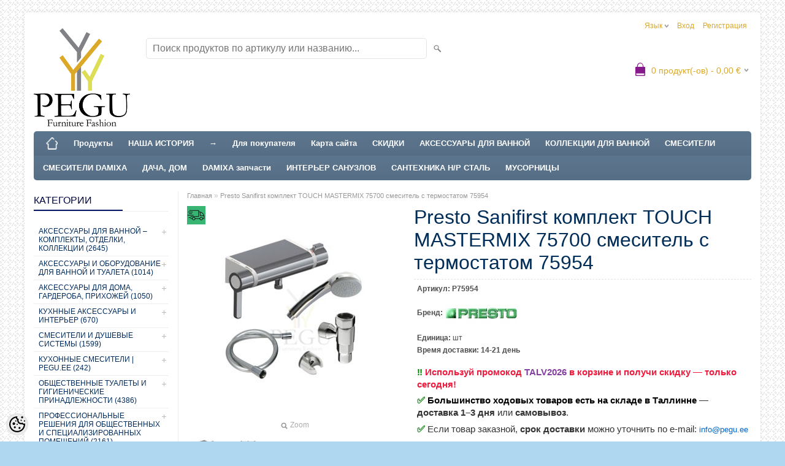

--- FILE ---
content_type: text/html; charset=UTF-8
request_url: https://www.pegu.ee/ru/a/presto-sanifirst-komplekt-touch-mastermix-75700-smesitel-s-termostatom
body_size: 68010
content:
<!DOCTYPE html>
<html dir="ltr" lang="ru">
<head>
<title>Presto Sanifirst комплект TOUCH MASTERMIX 75700  смеситель с термостатом 75954</title>

<meta charset="UTF-8" />
<meta name="keywords" content="Presto Sanifirst комплект TOUCH MASTERMIX 75700  смеситель с термостатом" />
<meta name="description" content="Presto Sanifirst комплект TOUCH MASTERMIX 75700  смеситель с термостатом" />
<meta name="author" content="PEGU" />
<meta name="generator" content="ShopRoller.com" />

<meta property="og:type" content="website" />
<meta property="og:title" content="Presto Sanifirst комплект TOUCH MASTERMIX 75700  смеситель с термостатом 75954" />
<meta property="og:image" content="https://www.pegu.ee/media/gavial/.product-image/large/general/Presto/75954/Presto%20termostaat%20komplekt%2075954.jpg" />
<meta property="og:url" content="https://www.pegu.ee/ru/a/presto-sanifirst-komplekt-touch-mastermix-75700-smesitel-s-termostatom" />
<meta property="og:site_name" content="PEGU" />
<meta property="og:description" content="Presto Sanifirst комплект TOUCH MASTERMIX 75700  смеситель с термостатом" />

<meta name="HandheldFriendly" content="True" />
<meta name="MobileOptimized" content="320" />
<meta name="viewport" content="width=device-width, initial-scale=1, minimum-scale=1, maximum-scale=1" />

<script type="application/ld+json">
    {
      "@context" : "https://schema.org",
      "@type" : "WebSite",
      "name" : "PEGU",
      "url" : "https://www.pegu.ee/",
	  "potentialAction": {
        "@type": "SearchAction",
        "target": {
          "@type": "EntryPoint",
          "urlTemplate": "https://www.pegu.ee/ru/search?q={search_term_string}"
        },
        "query-input": "required name=search_term_string"
      }
    }
</script>

<script type="application/ld+json">
{
  "@context" : "https://schema.org",
  "@type" : "Organization",
  "image": "https://www.pegu.ee/media/gavial/Bännerid/Favikon/Logo PEGU.png",
  "url" : "https://www.pegu.ee/",
  "logo" : "https://www.pegu.ee/media/gavial/Bännerid/Favikon/Logo PEGU.png",
  "name" : "PEGU",
  "email" : "info@pegu.ee",
  "description": "Интернет-магазин премиальной сантехники: смесители, душевые, аксессуары и гигиена. Только проверенные бренды и профессиональный подход.",
  "contactPoint" : {
    "@type" : "ContactPoint",
    "contactType" : "Klienditugi",
    "telephone" : "+372 515 0681",
	"email":"info@pegu.ee"
  }
}
</script>

<base href="https://www.pegu.ee/" />
<link rel="canonical" href="https://www.pegu.ee/ru/a/presto-sanifirst-komplekt-touch-mastermix-75700-smesitel-s-termostatom" />

<link href="https://www.pegu.ee/media/gavial/Bännerid/Favikon/Logo PEGU.png" rel="icon" />

<link rel="stylesheet" href="https://www.pegu.ee/skin/bigshop/css/all-2922.css" type="text/css" media="screen" />

<script type="text/javascript" src="https://www.pegu.ee/skin/bigshop/js/all-2922.js"></script>


<style id="tk-theme-configurator-css" type="text/css">
body { background-image:url(https://www.pegu.ee/skin/base/backgrounds/20.png); }
body { background-color:#afd8f0; }
#content { font-family:Arial,Helvetica,sans-serif; }
#content, .product-info .description, .product-info #wishlist-links a, .product-info .product-attributes-wrap { font-size:12px; }
#content { color:#333333; }
h1,h2,h3,h4,h5,h6,.box .box-heading span { font-family:Arial,Helvetica,sans-serif; }
h1,h2,h3,h4,h5,h6 { color:#012d59; }
#menu,#menu > ul > li > div { background-color:#5e7891; }
#menu > ul > li > a,#menu > ul > li > div > ul > li > a { color:#FFFFFF; }
#menu > ul > li:hover > a { background-color:#a4c4f5; }
#menu > ul > li:hover > a,#menu > ul > li ul > li > a:hover { color:#FFFFFF; }
#menu > ul > li > a { font-size:13px; }
#menu > ul > li ul > li > a { font-size:13px; }
.box .box-heading span { color:#010842; }
.box .box-heading { font-size:16px; }
.box .box-heading { border-color:#EEEEEE; }
.box .box-heading span { border-color:#051566; }
.box-category > ul > li > a, .box-category > ul > li > ul > li a { color:#022c5e; }
.box-category a:hover { background-color:#cfae61; }
.box-category > ul > li > a, .box-content.filter label { font-size:px; }
.box-category > ul > li > ul > li a { font-size:12px; }
a.button, input.button, button.button, .box-product > div .cart a.button, .box-product > div .cart input.button, .product-grid > div 
											.cart a.button, .product-grid > div .cart input.button, .product-list > div .cart a.button, 
											.product-list > div .cart input.button, .button.gray,
											.button-secondary{ background-color:#7ed957; }
a.button, input.button, button.button, .box-product > div .cart a.button, .box-product > div .cart input.button, .product-grid > div 
											.cart a.button, .product-grid > div .cart input.button, .product-list > div .cart a.button, 
											.product-list > div .cart input.button, .button.gray,
											.button-secondary { color:#ffffff; }
a.button:hover, input.button:hover, button.button:hover, .box-product > div .cart a.button:hover, .box-product > div .cart input.button:hover, 
											.product-grid > div .cart a.button:hover, .product-grid > div .cart input.button:hover, 
											.product-list > div .cart a.button:hover, .product-list > div .cart input.button:hover,
											.button-secondary:hover { background-color:#3e8e41; }
a.button:hover, input.button:hover, button.button:hover, .box-product > div .cart a.button:hover, .box-product > div .cart input.button:hover, 
											.product-grid > div .cart a.button:hover, .product-grid > div .cart input.button:hover, 
											.product-list > div .cart a.button:hover, .product-list > div .cart input.button:hover,
											.button-secondary:hover { color:#ffffff; }
.button, input.button, button.button, .box-product > div .cart a.button, .box-product > div .cart input.button, .product-grid > div 
											.cart a.button, .product-grid > div .cart input.button, .product-list > div .cart a.button, 
											.product-list > div .cart input.button, .button.gray,
											.button-secondary:hover { font-size:17px; }
#button-cart, .button-primary { background-color:#28a745; }
#button-cart, .button-primary { color:#ffffff; }
#button-cart:hover, .button-primary:hover { background-color:#218838; }
#button-cart:hover, .button-primary:hover { color:#333333; }
.product-list .price, .product-grid .price, .box-product .price-old, .box-product .price { color:#004080; }
.product-grid .price-new, .box-product .price-new, .product-list .price-new { color:#ff0000; }
.product-list .price-old, .product-grid .price-old, .box-product .price-old { color:#004080; }
.product-list .price, .product-grid .price, .product-list .price-old, .product-grid .price-old, .box-product .price-old, .box-product .price, .box-product .price-new   { font-size:20px; }
.product-info .price-tag { color:#ffffff; }
.product-info .price-old { color:#F00; }
.product-info .price-old { font-size:18px; }
.product-info .price-tag { background-color:#ff0000; }
.product-info .price { color:#dba828; }
.pagination .links a { background-color:#ffffff; }
.pagination .links a { color:#a3a3a3; }
.pagination .links a { border-color:#eeeeee; }
.pagination .links a:hover { background-color:#ffffff; }
.pagination .links a:hover { color:#004080; }
.pagination .links a:hover { border-color:#cccccc; }
.pagination .links b { background-color:#004080; }
.pagination .links b { color:#ffffff; }
.pagination .links b { border-color:#f15a23; }
#header #cart .heading h4 { background-color:#871a8a; }
#header #cart .heading #cart-total, #header #welcome a, #language, #currency, #header .links { color:#dba828; }
#footer { background-color:#ffffff; }
#footer h3 { color:#acacac; }
#footer .column a { color:#999999; }
#footer .column a:hover { color:#871a8a; }
#powered { color:#999999; }
#sr-cookie-policy { background-color:#bcbbbb; }
#sr-cookie-policy, #sr-cookie-policy a { color:#ffffff; }
#sr-cookie-policy button { background-color:; }
#sr-cookie-policy button { color:; }
#sr-cookie-policy button:hover { background-color:; }
#sr-cookie-policy button:hover { color:; }
#sr-cookie-policy button { font-size:px; }
</style>
<style id="tk-custom-css" type="text/css">
#menu > ul > li > div {
    z-index: 1010;
}
#menu > ul > li {
    position: inherit;
}

#footer .column a {
    height: auto;
    line-height: 15px;
    margin-bottom: 5px;
}

#fb-root iframe{
	max-height:400px !important;	
}
.article-label-onsale { background-image:url('https://www.pegu.ee/media/gavial/product/Protsent väike.png'); background-position:left top; }
.article-label-new { background-image:url('https://www.pegu.ee/media/gavial/Bännerid/New/10465_label_new_icon.png'); background-position:right top; }
.article-label-outofstock { background-image:url('https://www.pegu.ee/media/gavial/Bännerid/Click/2.png'); background-position:; }
.article-label-instock { background-image:url('https://www.pegu.ee/media/gavial/Bännerid/Click/Laos olemas.png'); background-position:; }
.article-label-1 { background-image:url('https://www.pegu.ee/media/gavial/Bännerid/New/Option 2 Two line.jpg'); background-position:right center; }
</style>

<script type="text/javascript">
if(!Roller) var Roller = {};
Roller.config = new Array();
Roller.config['base_url'] = 'https://www.pegu.ee/ru/';
Roller.config['base_path'] = '/';
Roller.config['cart/addtocart/after_action'] = '2';
Roller.config['skin_url'] = 'https://www.pegu.ee/skin/bigshop/';
Roller.config['translate-fill_required_fields'] = 'Пожалуйста, заполните все обязательные поля';
Roller.t = {"form_error_fill_required_fields":"\u041f\u043e\u0436\u0430\u043b\u0443\u0439\u0441\u0442\u0430, \u0437\u0430\u043f\u043e\u043b\u043d\u0438\u0442\u0435 \u0432\u0441\u0435 \u043e\u0431\u044f\u0437\u0430\u0442\u0435\u043b\u044c\u043d\u044b\u0435 \u043f\u043e\u043b\u044f","cart_error_no_items_selected":"\u0412\u044b\u0431\u0440\u0430\u0442\u044c \u043f\u0440\u043e\u0434\u0443\u043a\u0442\u044b!"}
</script>


<meta name="facebook-domain-verification" content="yuz0s73ked0cqadbafjkb8hlrretzr" />

<meta name="google-site-verification" content="WYkAT05aVh6cq-0SX9Zju_yPP-I54MhWi18RuRCLNb8" />

<!-- LocalBusiness schema for PEGU OÜ — insert into <head> -->
<script type="application/ld+json">
{
  "@context": "https://schema.org",
  "@type": "LocalBusiness",
  "name": "PEGU OÜ",
  "legalName": "PEGU OÜ",
  "image": "https://www.pegu.ee/media/gavial/Bännerid/Favikon/Logo%20PEGU.png?_t=1567777040",
  "@id": "https://www.pegu.ee",
  "url": "https://www.pegu.ee",
  "telephone": "+372-5150681",
  "priceRange": "€€",
  "address": {
    "@type": "PostalAddress",
    "streetAddress": "Loitsu",
    "addressLocality": "Tallinn",
    "postalCode": "13622",
    "addressCountry": "EE"
  },
  "geo": {
    "@type": "GeoCoordinates",
    "latitude": 59.437, 
    "longitude": 24.7536
  },
  "openingHoursSpecification": [
    {
      "@type": "OpeningHoursSpecification",
      "dayOfWeek": [
        "Monday",
        "Tuesday",
        "Wednesday",
        "Thursday",
        "Friday",
        "Saturday",
        "Sunday"
      ],
      "opens": "00:00",
      "closes": "23:59"
    }
  ],
  "contactPoint": [
    {
      "@type": "ContactPoint",
      "contactType": "customer service",
      "telephone": "+372-5150681",
      "availableLanguage": ["Estonian","Russian","English"]
    }
  ],
  "sameAs": [
    "https://www.facebook.com/www.pegu.ee/",
    "https://www.instagram.com/pegu.ee/",
    "https://www.youtube.com/@pegu-e-pood",
    "https://www.linkedin.com/company/pegu-oü/"
  ]
}
</script>







    <script>
        window.dataLayer = window.dataLayer || [];
        function gtag() { dataLayer.push(arguments); }
        gtag('consent', 'default', {
            'ad_user_data': 'denied',
            'ad_personalization': 'denied',
            'ad_storage': 'denied',
            'analytics_storage': 'denied',
            'wait_for_update': 500,
        });
    </script>

    <!-- Google Tag Manager -->
    <script
        type="text/javascript"
    >(function(w,d,s,l,i){w[l]=w[l]||[];w[l].push({'gtm.start':
                new Date().getTime(),event:'gtm.js'});var f=d.getElementsByTagName(s)[0],
            j=d.createElement(s),dl=l!='dataLayer'?'&l='+l:'';j.async=true;j.src=
            'https://www.googletagmanager.com/gtm.js?id='+i+dl;f.parentNode.insertBefore(j,f);
        })(window,document,'script','dataLayer','GTM-W6LHPGN');
    </script>
    <!-- End Google Tag Manager -->

    <script>
        /*
		 *   Called when consent changes. Assumes that consent object contains keys which
		 *   directly correspond to Google consent types.
		 */
        const googleUserConsentListener = function() {
            let consent = this.options;
            gtag('consent', 'update', {
                'ad_user_data': consent.marketing,
                'ad_personalization': consent.marketing,
                'ad_storage': consent.marketing,
                'analytics_storage': consent.analytics
            });
        };

        $('document').ready(function(){
            Roller.Events.on('onUserConsent', googleUserConsentListener);
        });
    </script>

    <!-- Google Tag Manager Events -->
	        <script>
			            dataLayer.push({ecommerce: null});
            dataLayer.push({
                event:'view_item',
                ecommerce: {"currency":"EUR","value":811,"items":[{"item_id":"P75954","item_name":"Presto Sanifirst комплект TOUCH MASTERMIX 75700  смеситель с термостатом 75954","item_brand":"Presto","price":811,"discount":0,"item_category":"Выбор дизайнера: новые тренды для кухни и ванной","item_category2":"Новинка! Термостаты, GROUP THERMOSTATIC MIXERS","item_category3":"","item_category4":"","item_category5":""}]}            });
			        </script>
	
    <!-- Global Site Tag (gtag.js) - Google Tag Manager Event listeners -->
	        <script>
            let currency = "eur".toUpperCase();
            let shop = "";

            $(document).bind('sr:cart.changed', function(event, options) {
                let categories = [];
                //if product qty is positive then add
                if (!options || options.quantity_added_to_cart <= 0)
                {
                    //no track remove_from_cart
                    return;
                }

                //take product first category path(taxonomy)
                if (options.product_categories.length > 0)
                {
                    let category_parts = options.product_categories[0].split(" > ")
                    if (category_parts.length > 0) {
                        categories = categories.concat(category_parts);
                    }
                }
                dataLayer.push({ecommerce: null});
                dataLayer.push({
                    event: 'add_to_cart',
                    ecommerce:
                        {
                            currency: currency,
                            value: options.product_price * options.quantity_added_to_cart,
                            items:
                                [
                                    {
                                        item_id: options.product_sku,
                                        item_name: options.product_title,
                                        affiliation: shop,
                                        item_brand: options.product_brand,
                                        item_category: categories[0],
                                        item_category2: categories[1],
                                        item_category3: categories[2],
                                        item_category4: categories[3],
                                        item_category5: categories[4],
                                        price: options.product_price,
                                        quantity: options.quantity_added_to_cart
                                    }
                                ]
                        }
                })
            })
        </script>
	<script>
  !function(g,s,q,r,d){r=g[r]=g[r]||function(){(r.q=r.q||[]).push(arguments)};
  d=s.createElement(q);d.src='//d1l6p2sc9645hc.cloudfront.net/gosquared.js';q=
  s.getElementsByTagName(q)[0];q.parentNode.insertBefore(d,q)}(window,document
  ,'script','_gs');

  _gs('GSN-293604-R');
  _gs('set', 'anonymizeIP', true);
</script>

</head>

<body class="browser-chrome browser-chrome-131.0.0.0 tk-language-ru_RU page-template-page-2columns_left content-template-content-product tk-product-page">

<div id="fb-root"></div>
<script type="text/plain" data-category="analytics" async defer crossorigin="anonymous" src="https://connect.facebook.net/ru_RU/sdk.js#xfbml=1&version=v11.0&appId=386731248061277&autoLogAppEvents=1"></script>

<!-- Google Tag Manager (noscript) -->
<noscript><iframe src="https://www.googletagmanager.com/ns.html?id=GTM-W6LHPGN"
				  height="0" width="0" style="display:none;visibility:hidden"></iframe></noscript>
<!-- End Google Tag Manager (noscript) -->

<div class="main-wrapper">

	<div id="header">
		<div id="welcome">

		<form action="#" method="post">
<div id="language">
	язык	<ul>
	
		<li>
			<a href="https://www.pegu.ee/et" title="Eesti keel">
				<img src="https://www.pegu.ee/skin/bigshop/image/flags/et.png" alt="Eesti keel">
				Eesti keel			</a>
		</li>

	
		<li>
			<a href="https://www.pegu.ee/ru" title="Vene keel">
				<img src="https://www.pegu.ee/skin/bigshop/image/flags/ru.png" alt="Vene keel">
				Vene keel			</a>
		</li>

		</ul>
</div>
</form>

		
				<a href="https://www.pegu.ee/ru/login">Вход</a>
	
				<a href="https://www.pegu.ee/ru/account/register">Регистрация</a>        
	

</div>

<div id="header-content-block"></div>

<div id="logo"><a href="https://www.pegu.ee/ru/home">
			<img src="https://www.pegu.ee/media/gavial/Bännerid/Favikon/Logo PEGU.png" alt="PEGU" />
	</a></div>

<div id="search"><form id="searchForm" action="https://www.pegu.ee/ru/search" method="get">
			<input type="hidden" name="page" value="1" />
	<input type="hidden" name="q" value="" />
</form>

<div class="button-search"></div>
<input type="text" id="filter_name" name="filter_name" value="" placeholder="Поиск продуктов по артикулу или названию..." onClick="this.select();" onKeyDown="this.style.color = '#333';" class="search-autocomplete" />
</div>

		<div id="cart" class="">
		<div class="heading" onclick="window.location='https://www.pegu.ee/ru/cart'">
			<h4><img width="32" height="32" alt="" src="https://www.pegu.ee/skin/bigshop/image/cart-bg.png"></h4>
			<a><span id="cart-total">
				<span id="cart_total_qty">0</span> продукт(-ов) - 
				<span id="cart_total_sum">0,00</span> €
			</span></a>
		</div>
		<div class="content"></div>
	</div>
	</div>

		<div id="menu">
			<span>Меню</span>
	<ul>

						<li class="home" style="z-index:1100;">
			<a href="https://www.pegu.ee/ru/home"><span>Главная</span></a>
		</li>
		
						<li style="z-index:1099;">
			<a href="https://www.pegu.ee/ru/category">Продукты</a>
		</li>
		
				
						<li class="tk-cms-page-582 tk-cms-page-meie-lugu" style="z-index:1097;">
			<a href="https://www.pegu.ee/ru/p/meie-lugu">НАША ИСТОРИЯ</a>
			
		</li>
				<li class="tk-cms-page-39 tk-cms-page-→" style="z-index:1097;">
			<a href="https://www.pegu.ee/ru/p/%E2%86%92">→</a>
			
		</li>
				<li class="tk-cms-page-1 tk-cms-page-uld-ja-ostutingimused" style="z-index:1097;">
			<a href="https://www.pegu.ee/ru/p/uld-ja-ostutingimused">Для покупателя</a>
			
<div>
	<ul>
	
		<li class="tk-cms-page-5 tk-cms-page-tutvustus">
			<a href="https://www.pegu.ee/ru/p/tutvustus">О Нас</a>
					</li>

	
		<li class="tk-cms-page-6 tk-cms-page-uld-ja-tellimistingimused">
			<a href="https://www.pegu.ee/ru/p/uld-ja-tellimistingimused">Общие условия и заказы</a>
					</li>

	
		<li class="tk-cms-page-449 tk-cms-page-jarelmaks">
			<a href="https://www.pegu.ee/ru/p/jarelmaks">ESTO Рассрочка</a>
					</li>

	
		<li class="tk-cms-page-7 tk-cms-page-tarnetingimused-1">
			<a href="https://www.pegu.ee/ru/p/tarnetingimused-1">Условия доставки</a>
					</li>

	
		<li class="tk-cms-page-8 tk-cms-page-tagastusoigus">
			<a href="https://www.pegu.ee/ru/p/tagastusoigus">Право возврата товара</a>
					</li>

	
		<li class="tk-cms-page-359 tk-cms-page-privaatsuspoliitika">
			<a href="https://www.pegu.ee/ru/p/privaatsuspoliitika">Privaatsuspoliitika</a>
					</li>

	
		<li class="tk-cms-page-9 tk-cms-page-tootele-pretensioonide-esitamise-tingimused">
			<a href="https://www.pegu.ee/ru/p/tootele-pretensioonide-esitamise-tingimused">Предоставление претензий</a>
					</li>

	
		<li class="tk-cms-page-10 tk-cms-page-turvalisus">
			<a href="https://www.pegu.ee/ru/p/turvalisus">Безопасность</a>
					</li>

	
		<li class="tk-cms-page-31 tk-cms-page-maksmisviisid-20">
			<a href="https://www.pegu.ee/ru/p/maksmisviisid-20">Способы опаты</a>
					</li>

		</ul>
</div>
		</li>
				<li class="tk-cms-page-406 tk-cms-page-pegu-saidikaart" style="z-index:1097;">
			<a href="https://www.pegu.ee/ru/sitemap">Карта сайта</a>
			
		</li>
				<li class="tk-cms-page-38 tk-cms-page-sooduspakkumised" style="z-index:1097;">
			<a href="https://www.pegu.ee/ru/product/onsale">СКИДКИ</a>
			
		</li>
				<li class="tk-cms-page-35 tk-cms-page-aksessuary-dlja-vannoj" style="z-index:1097;">
			<a href="https://www.pegu.ee/ru/c/aksessuary-dlja-vannoj-–-komplekty-otdelki-kollekcii">АКСЕССУАРЫ ДЛЯ ВАННОЙ</a>
			
<div>
	<ul>
	
		<li class="tk-cms-page-88 tk-cms-page-kollektsiooni-jargi">
			<a href="https://www.pegu.ee/ru/c/aksessuary-dlja-vannoj-komnaty-po-kollekcijam">Товар по коллекциям</a>
					</li>

	
		<li class="tk-cms-page-197 tk-cms-page-dushikardinad">
			<a href="https://www.pegu.ee/ru/c/dushevye-shtorki">Душевые шторки</a>
					</li>

	
		<li class="tk-cms-page-73 tk-cms-page-dushikorvid">
			<a href="https://www.pegu.ee/ru/c/dushevye-korzinki">Душевые корзинки</a>
					</li>

	
		<li class="tk-cms-page-74 tk-cms-page-dushikardinapuu">
			<a href="https://www.pegu.ee/ru/c/dushevye-shtangi">Палки под душевые шторки</a>
					</li>

	
		<li class="tk-cms-page-247 tk-cms-page-kateratipuu-porandale">
			<a href="https://www.pegu.ee/ru/c/veshalka-dlja-polotenec-napol-naja">Держатели для полотенец напольные</a>
					</li>

	
		<li class="tk-cms-page-144 tk-cms-page-kosmeetikapeegel-1">
			<a href="https://www.pegu.ee/ru/c/kosmeticheskie-zerkala">Косметические зеркала</a>
					</li>

	
		<li class="tk-cms-page-75 tk-cms-page-klaasriiul">
			<a href="https://www.pegu.ee/ru/c/stekljannaja-polka">Стеклянные полки</a>
					</li>

	
		<li class="tk-cms-page-76 tk-cms-page-klaasihoidel">
			<a href="https://www.pegu.ee/ru/c/derzhateli-dlja-stakanchikov-pod-zubnye-schjotki">Стаканчики с держателями</a>
					</li>

	
		<li class="tk-cms-page-77 tk-cms-page-klaasipuhastaja">
			<a href="https://www.pegu.ee/ru/c/ochistitel-kapel-dlja-stekla">Очистители для душевых стенок</a>
					</li>

	
		<li class="tk-cms-page-78 tk-cms-page-kateratihark">
			<a href="https://www.pegu.ee/ru/c/povorotnaja-veshalka">Поворотные держатели для полотенец</a>
					</li>

	
		<li class="tk-cms-page-79 tk-cms-page-kateratiriiul">
			<a href="https://www.pegu.ee/ru/c/polka-dlja-polotenec">Полки для полотенец</a>
					</li>

	
		<li class="tk-cms-page-80 tk-cms-page-kateratipuu">
			<a href="https://www.pegu.ee/ru/c/derzhateli-dlja-polotenec">Держатели для полотенец</a>
					</li>

	
		<li class="tk-cms-page-83 tk-cms-page-nagi">
			<a href="https://www.pegu.ee/ru/c/krjuchki-nastennye">Крючки настенные в ванную комнату</a>
					</li>

	
		<li class="tk-cms-page-412 tk-cms-page-peeglid">
			<a href="https://www.pegu.ee/ru/c/zerkala-3">Зеркала</a>
					</li>

	
		<li class="tk-cms-page-316 tk-cms-page-pesukivatusrest">
			<a href="https://www.pegu.ee/ru/c/sushilka-dlja-bel-ja">Сушилка для белья</a>
					</li>

	
		<li class="tk-cms-page-81 tk-cms-page-saunalinarongas">
			<a href="https://www.pegu.ee/ru/c/kol-co-derzhatel-dlja-bannogo-polotenca">Кольца под банные полотенца</a>
					</li>

	
		<li class="tk-cms-page-84 tk-cms-page-seebialus">
			<a href="https://www.pegu.ee/ru/c/polochki-dlja-myla-shampunja">Подставки под мыло</a>
					</li>

	
		<li class="tk-cms-page-82 tk-cms-page-seebidosaator">
			<a href="https://www.pegu.ee/ru/c/dozator-dlja-myla">Дозаторы для мыла</a>
					</li>

	
		<li class="tk-cms-page-85 tk-cms-page-tualettpaberihoidel">
			<a href="https://www.pegu.ee/ru/c/derzhateli-dlja-tualetnoj-bumagi">Держатели для туалетной бумаги</a>
					</li>

	
		<li class="tk-cms-page-238 tk-cms-page-ukse-nagi">
			<a href="https://www.pegu.ee/ru/c/krjuchki-na-dver">Крючки на дверь</a>
					</li>

	
		<li class="tk-cms-page-86 tk-cms-page-vannikaepide">
			<a href="https://www.pegu.ee/ru/c/ruchki-dlja-vannoj">Рукоятки для ванной комнаты</a>
					</li>

	
		<li class="tk-cms-page-87 tk-cms-page-wc-hari">
			<a href="https://www.pegu.ee/ru/c/wc-schjotki-s-derzhateljami">WC щётки с держателями</a>
					</li>

		</ul>
</div>
		</li>
				<li class="tk-cms-page-447 tk-cms-page-kollekcii-aksessuarov-dlja-vannoj-i-tualeta" style="z-index:1097;">
			<a href="https://www.pegu.ee/ru/c/aksessuary-dlja-vannoj-–-komplekty-i-kollekcii-ot-izvestnyh-brendov">КОЛЛЕКЦИИ ДЛЯ ВАННОЙ</a>
			
		</li>
				<li class="tk-cms-page-34 tk-cms-page-http-www.pegu.ee-et-c-http-www.pegu.ee-et-c-segistid-damixaandpage=2" style="z-index:1097;">
			<a href="https://www.pegu.ee/ru/c/http-www.pegu.ee-et-c-segistid-damixa">СМЕСИТЕЛИ</a>
			
<div>
	<ul>
	
		<li class="tk-cms-page-593 tk-cms-page-segistid-brandide-jargi">
			<a href="https://www.pegu.ee/ru/c/smesiteli-po-brendam">Смесители по брендам</a>
					</li>

	
		<li class="tk-cms-page-59 tk-cms-page-aiakraanid-mora-idral">
			<a href="https://www.pegu.ee/ru/c/sadovye-krany-kruglogodichnye-antifrost-nastennye-krany">Садовые краны MORA , Idral</a>
					</li>

	
		<li class="tk-cms-page-152 tk-cms-page-pissuaarikraanid-bideedussid">
			<a href="https://www.pegu.ee/ru/c/bide-dushi-krany-dlja-pisuarov">Биде смесители, краны для писсуаров,  биде души</a>
					</li>

	
		<li class="tk-cms-page-54 tk-cms-page-dusikomplektid-damixa">
			<a href="https://www.pegu.ee/ru/c/dushevye-komplekty">Душевые комплекты Damixa</a>
					</li>

	
		<li class="tk-cms-page-53 tk-cms-page-dusid-komplektid-voolikud">
			<a href="https://www.pegu.ee/ru/c/dushevye-golovki-komplekty-shlangi">Души, коплекты , шланги</a>
					</li>

	
		<li class="tk-cms-page-56 tk-cms-page-dusisegisti-damixa">
			<a href="https://www.pegu.ee/ru/c/dushevye-smesiteli">Душевые смесители Damixa</a>
					</li>

	
		<li class="tk-cms-page-57 tk-cms-page-tilad-damixa">
			<a href="https://www.pegu.ee/ru/c/damixa-trubki">Трубки Damixa</a>
					</li>

	
		<li class="tk-cms-page-55 tk-cms-page-termostaat-damixa">
			<a href="https://www.pegu.ee/ru/c/termostat">Термостаты Damixa</a>
					</li>

	
		<li class="tk-cms-page-51 tk-cms-page-vannisegistid-damixa">
			<a href="https://www.pegu.ee/ru/c/smesiteli-dlja-vannoj">Смесители для ванной Damixa</a>
					</li>

	
		<li class="tk-cms-page-52 tk-cms-page-valamusegistid-damixa">
			<a href="https://www.pegu.ee/ru/c/smesiteli-na-rakovinu">Смесители на раковину Damixa</a>
					</li>

	
		<li class="tk-cms-page-50 tk-cms-page-koogisegistid-damixa">
			<a href="https://www.pegu.ee/ru/c/kuhonnye-smesiteli-damixa">Кухонные смесители Damixa</a>
					</li>

	
		<li class="tk-cms-page-212 tk-cms-page-koogisegistid-pesumasinakraaniga">
			<a href="https://www.pegu.ee/ru/c/kuhonnye-smesiteli-s-kranom-dlja-stiral-noj-mashiny"> Кухонные смесители с краном для стиральной машины</a>
					</li>

	
		<li class="tk-cms-page-213 tk-cms-page-koogisegistid-valjatommatava-otsaga">
			<a href="https://www.pegu.ee/ru/c/kuhonnye-smesiteli-s-vytjagivajuschimsja-nosikom"> Кухонные смесители с вытягивающимся носиком</a>
					</li>

	
		<li class="tk-cms-page-458 tk-cms-page-juuksuri-peapesu-segistid">
			<a href="https://www.pegu.ee/ru/c/cmesiteli-dlja-parikmaherskoj">Juuksuri peapesu segistid</a>
					</li>

	
		<li class="tk-cms-page-60 tk-cms-page-segistid-ja-tarvikud-idral-kids">
			<a href="https://www.pegu.ee/ru/c/smesiteli-i-aksessuaary-idral-kids-detskie-ucherezhdenija">Смесители и аксессуары Idral KIDS</a>
					</li>

	
		<li class="tk-cms-page-61 tk-cms-page-segistid-ib">
			<a href="https://www.pegu.ee/ru/c/smesiteli-ib-pod-zakaz">Смесители IB</a>
					</li>

	
		<li class="tk-cms-page-62 tk-cms-page-segistid-nicolazzi">
			<a href="https://www.pegu.ee/ru/c/smesiteli-nicolazzi-pod-zakaz">Смесители Nicolazzi</a>
					</li>

	
		<li class="tk-cms-page-63 tk-cms-page-segistid-vola">
			<a href="https://www.pegu.ee/ru/c/http-www.pegu.ee-et-c-segistid-vola-eriellimusega">Смесители Vola</a>
					</li>

	
		<li class="tk-cms-page-64 tk-cms-page-segistid-profi-maestro">
			<a href="https://www.pegu.ee/ru/c/smesiteli-profi-professional-nye-kuhonnye-smesiteli-maestro">Смесители PROFI Maestro</a>
					</li>

	
		<li class="tk-cms-page-65 tk-cms-page-segistid-pikakangiga">
			<a href="https://www.pegu.ee/ru/c/smesiteli-s-udlinnjonnoj-ruchkoj-inva-dlja-pozhilyh-ljudej...">Смесители с длинной ручкой</a>
					</li>

	
		<li class="tk-cms-page-66 tk-cms-page-segistid-sensoriga">
			<a href="https://www.pegu.ee/ru/c/smesiteli-s-sensorom">Смесители с сенсором</a>
					</li>

	
		<li class="tk-cms-page-451 tk-cms-page-segistid-roostevabast-terasest">
			<a href="https://www.pegu.ee/ru/c/smesiteli-iz-nerzhavejuschej-stali">Смесители из нержавеющей стали</a>
					</li>

	
		<li class="tk-cms-page-67 tk-cms-page-segistid-ja-kraanid-isesulguvad">
			<a href="https://www.pegu.ee/ru/c/smesiteli-s-zamvykljuchajuschimsja-mehanizmom">Смесители и краны, самовыключающиеся</a>
					</li>

	
		<li class="tk-cms-page-136 tk-cms-page-segisti-jalad">
			<a href="https://www.pegu.ee/ru/c/nozhki-dlja-smesitelej">Ножки для смесителей</a>
					</li>

	
		<li class="tk-cms-page-452 tk-cms-page-suvistatud-dusisusteemid-dusihkomplektid">
			<a href="https://www.pegu.ee/ru/c/vstraevaemye-dushevye-sistemy">Встраеваемые душевые системы</a>
					</li>

	
		<li class="tk-cms-page-453 tk-cms-page-suvistatud-valamusegistid">
			<a href="https://www.pegu.ee/ru/c/vstraevaemye-v-stenu-smesiteli-dlja-rakoviny">Встраеваемые в стену смесители для раковины</a>
					</li>

	
		<li class="tk-cms-page-435 tk-cms-page-valamusegisti-korge">
			<a href="https://www.pegu.ee/ru/c/vysokie-smesiteli-dlja-rakoviny">Смесители для накладной раковины</a>
					</li>

	
		<li class="tk-cms-page-58 tk-cms-page-vedelseebidosaatorid-damixa">
			<a href="https://www.pegu.ee/ru/c/dozatory-dlja-myla-kuhonnye">Дозаторы для жидкого мыла Damixa</a>
					</li>

		</ul>
</div>
		</li>
				<li class="tk-cms-page-274 tk-cms-page-damixa-kollektsioonid" style="z-index:1097;">
			<a href="https://www.pegu.ee/ru/c/damixa-po-kollekcijam">СМЕСИТЕЛИ DAMIXA</a>
			
<div>
	<ul>
	
		<li class="tk-cms-page-479 tk-cms-page-damixa-kontaktivaba-segistid-silhouet-touchless">
			<a href="https://www.pegu.ee/ru/c/damixa-beskontaktnye-ir-smesiteli-silhouet-touchless">Damixa бесконтактные IR смесители Silhouet Touchless </a>
					</li>

	
		<li class="tk-cms-page-275 tk-cms-page-arc">
			<a href="https://www.pegu.ee/ru/c/arc">DAMIXA смесители ARC</a>
					</li>

	
		<li class="tk-cms-page-278 tk-cms-page-clover-easy">
			<a href="https://www.pegu.ee/ru/c/clover-easy">DAMIXA смесители Clover Easy</a>
					</li>

	
		<li class="tk-cms-page-299 tk-cms-page-clover-clover-green">
			<a href="https://www.pegu.ee/ru/c/clover-clover-green">Damixa смесители Clover/Clover Green</a>
					</li>

	
		<li class="tk-cms-page-280 tk-cms-page-elara">
			<a href="https://www.pegu.ee/ru/c/elara">DAMIXA смесители ELARA</a>
					</li>

	
		<li class="tk-cms-page-295 tk-cms-page-eris">
			<a href="https://www.pegu.ee/ru/c/eris">DAMIXA смесители ERIS</a>
					</li>

	
		<li class="tk-cms-page-279 tk-cms-page-fern">
			<a href="https://www.pegu.ee/ru/c/fern">DAMIXA смесители FERN -45%</a>
					</li>

	
		<li class="tk-cms-page-288 tk-cms-page-jupiter">
			<a href="https://www.pegu.ee/ru/c/jupiter">DAMIXA смесители JUPITER</a>
					</li>

	
		<li class="tk-cms-page-281 tk-cms-page-merkur">
			<a href="https://www.pegu.ee/ru/c/merkur">DAMIXA смесители MERKUR</a>
					</li>

	
		<li class="tk-cms-page-289 tk-cms-page-osier">
			<a href="https://www.pegu.ee/ru/c/osier">DAMIXA смесители OSIER</a>
					</li>

	
		<li class="tk-cms-page-301 tk-cms-page-pine">
			<a href="https://www.pegu.ee/ru/c/pine">DAMIXA смесители PINE</a>
					</li>

	
		<li class="tk-cms-page-296 tk-cms-page-rowan">
			<a href="https://www.pegu.ee/ru/c/rowan">DAMIXA смесители ROWAN</a>
					</li>

	
		<li class="tk-cms-page-377 tk-cms-page-damixa-silhouet">
			<a href="https://www.pegu.ee/ru/c/damixa-silhouet">Damixa смесители SILHOUET кампания!</a>
					</li>

	
		<li class="tk-cms-page-291 tk-cms-page-slate">
			<a href="https://www.pegu.ee/ru/c/slate">DAMIXA смесители SLATE</a>
					</li>

	
		<li class="tk-cms-page-300 tk-cms-page-space">
			<a href="https://www.pegu.ee/ru/c/space">DAMIXA смесители SPACE</a>
					</li>

	
		<li class="tk-cms-page-290 tk-cms-page-tradition-1">
			<a href="https://www.pegu.ee/ru/c/tradition-2">DAMIXA классические смесители TRADITION</a>
					</li>

	
		<li class="tk-cms-page-294 tk-cms-page-willow">
			<a href="https://www.pegu.ee/ru/c/willow">DAMIXA смесители WILLOW</a>
					</li>

	
		<li class="tk-cms-page-456 tk-cms-page-damixa-outlet">
			<a href="https://www.pegu.ee/et/c/damixa-outlet">Damixa OUTLET %</a>
					</li>

	
		<li class="tk-cms-page-587 tk-cms-page-segistid-damixa-core">
			<a href="https://www.pegu.ee/ru/c/smesiteli-damixa-core">Смесители Damixa Core</a>
					</li>

		</ul>
</div>
		</li>
				<li class="tk-cms-page-184 tk-cms-page-suvila-eramaja" style="z-index:1097;">
			<a href="https://www.pegu.ee/ru/c/aksessuary-dlja-doma-garderoba-prihozhej">ДАЧА,  ДОМ</a>
			
<div>
	<ul>
	
		<li class="tk-cms-page-187 tk-cms-page-aiakraanid-1">
			<a href="https://www.pegu.ee/ru/c/sadovye-krany-kruglogodichnye-antifrost-nastennye-krany">Садовые краны</a>
					</li>

	
		<li class="tk-cms-page-573 tk-cms-page-aiakarud-ehituskarud">
			<a href="https://www.pegu.ee/ru/c/sadovye-tachki">Садовые тачки</a>
					</li>

	
		<li class="tk-cms-page-574 tk-cms-page-boilerid-elektrilised-veesoojendid">
			<a href="https://www.pegu.ee/ru/c/jelektricheskie-vodonagrevateli-bojlery">Электрические водонагреватели, -бойлеры</a>
					</li>

	
		<li class="tk-cms-page-484 tk-cms-page-aiapritsid-akuga">
			<a href="https://www.pegu.ee/ru/c/novinka-sadovye-razbryzgivateli-opryskivateli-s-akkomuljatorom">Садовые разбрызгиватели/опрыскиватели с аккомулятором</a>
					</li>

	
		<li class="tk-cms-page-430 tk-cms-page-elektriline-putukate-tapja-insect-killer-1">
			<a href="https://www.pegu.ee/ru/c/lampa-dlja-unichtozhenija-nasekomyh-insect-killer">Лампа для уничтожения насекомых, Insect Killer</a>
					</li>

	
		<li class="tk-cms-page-423 tk-cms-page-gaasiveesoojendid">
			<a href="https://www.pegu.ee/ru/c/gazovye-vodonagrevateli">Газовые водонагреватели</a>
					</li>

	
		<li class="tk-cms-page-186 tk-cms-page-koristaja-garaazivalamu">
			<a href="https://www.pegu.ee/ru/c/rakoviny-dlja-garazha-n-r-stal">Раковина для гаража, подсобки</a>
					</li>

	
		<li class="tk-cms-page-188 tk-cms-page-kuivkaimla-2">
			<a href="https://www.pegu.ee/ru/c/suhie-tualety">Сухие туалеты Seperett</a>
					</li>

	
		<li class="tk-cms-page-420 tk-cms-page-kateratikuivatid">
			<a href="https://www.pegu.ee/ru/c/polotencesushiteli">Полотенцесушители</a>
					</li>

	
		<li class="tk-cms-page-575 tk-cms-page-minikoogid-metallist-stengel-saksamaa">
			<a href="https://www.pegu.ee/ru/c/stal-nye-minikuhni-stengel-germanija">Стальные Mиникухни Stengel, Германия</a>
					</li>

	
		<li class="tk-cms-page-433 tk-cms-page-postkastid-eramajadele-oue-1">
			<a href="https://www.pegu.ee/ru/c/novinka-stala-pochtovye-jaschiki">Почтовые ящики</a>
					</li>

	
		<li class="tk-cms-page-410 tk-cms-page-prugikastid-valitingimustesse-oue">
			<a href="https://www.pegu.ee/ru/c/ulichnye-urny">Уличные урны</a>
					</li>

	
		<li class="tk-cms-page-375 tk-cms-page-riiulid-frost-unu-2">
			<a href="https://www.pegu.ee/et/c/riiulid-unu">Полки FROST UNU</a>
					</li>

	
		<li class="tk-cms-page-185 tk-cms-page-sfa-minipumpld-purustiga">
			<a href="https://www.pegu.ee/ru/c/sfa-nasosy-izmel-chiteli">SFA насосы с измельчителем</a>
					</li>

	
		<li class="tk-cms-page-302 tk-cms-page-sorteerimis-prugikast">
			<a href="https://www.pegu.ee/ru/c/musornicy-dlja-sortirovki-othodov">Мусорный бак для сортировки</a>
					</li>

	
		<li class="tk-cms-page-253 tk-cms-page-trapid-unidrain">
			<a href="https://www.pegu.ee/ru/c/novinka-trapy-unidrain-classicline-highline">Трапы Unidrain</a>
					</li>

		</ul>
</div>
		</li>
				<li class="tk-cms-page-37 tk-cms-page-http-www.pegu.ee-et-c-damixa-varuosad-zapchasti-rem.komplekty" style="z-index:1097;">
			<a href="https://www.pegu.ee/ru/c/damixa-zapchasti-rem.komplekty">DAMIXA запчасти</a>
			
<div>
	<ul>
	
		<li class="tk-cms-page-591 tk-cms-page-damixa-silhouet-varuosad">
			<a href="https://www.pegu.ee/ru/c/silhouet-zapchasti">Damixa Silhouet varuosad</a>
					</li>

	
		<li class="tk-cms-page-428 tk-cms-page-dushikomplekti-damixa-akita-idona-varuosad">
			<a href="https://www.pegu.ee/et/c/dushikomplekti-damixa-akita-idona-varuosad">Запчачти для душевых комплектов Damixa Akita, Idona, Silhouet</a>
					</li>

	
		<li class="tk-cms-page-491 tk-cms-page-a-pex-varuosad">
			<a href="https://www.pegu.ee/ru/c/a-pex-zapchasti">Damixa A-Pex запчасти</a>
					</li>

	
		<li class="tk-cms-page-44 tk-cms-page-arc-varuosad">
			<a href="https://www.pegu.ee/ru/c/arc-zapchasti">ARC запчасти</a>
					</li>

	
		<li class="tk-cms-page-41 tk-cms-page-tradition-varuosad">
			<a href="https://www.pegu.ee/ru/c/tradition-zapchasti">Tradition запчасти</a>
					</li>

	
		<li class="tk-cms-page-43 tk-cms-page-space-varuosad">
			<a href="https://www.pegu.ee/ru/c/space-zapchasti">Space запчасти</a>
					</li>

	
		<li class="tk-cms-page-45 tk-cms-page-jupiter-varuosad">
			<a href="https://www.pegu.ee/ru/c/jupiter-zapchasti">Jupiter запчасти</a>
					</li>

	
		<li class="tk-cms-page-46 tk-cms-page-g-type-varuosad">
			<a href="https://www.pegu.ee/ru/c/g-type-zapchasti">G-type запчасти</a>
					</li>

	
		<li class="tk-cms-page-47 tk-cms-page-termostaadi-varuosad">
			<a href="https://www.pegu.ee/ru/c/zapchasti-dlja-termostatov">Запчасти для термостата</a>
					</li>

	
		<li class="tk-cms-page-48 tk-cms-page-merkur-kafe-varuosad">
			<a href="https://www.pegu.ee/ru/c/merkur-kafe-zapchasti">Merkur, Kafe запчасти</a>
					</li>

	
		<li class="tk-cms-page-49 tk-cms-page-venus-varuosad">
			<a href="https://www.pegu.ee/ru/c/venus-zapchasti">Venus запчасти</a>
					</li>

	
		<li class="tk-cms-page-199 tk-cms-page-orbix-varuosad">
			<a href="https://www.pegu.ee/ru/c/orbix-zapchasti">Orbix запчасти</a>
					</li>

	
		<li class="tk-cms-page-200 tk-cms-page-fern-varuosad">
			<a href="https://www.pegu.ee/ru/c/fern-zapchasti">Fern запчасти</a>
					</li>

	
		<li class="tk-cms-page-243 tk-cms-page-seebidosaatori-varuosad">
			<a href="https://www.pegu.ee/ru/c/zapchasti-dlja-dozatora-pod-mylo">Запчасти для дозатора для мыла</a>
					</li>

	
		<li class="tk-cms-page-42 tk-cms-page-vannisegisti-jupiter-varuosad">
			<a href="https://www.pegu.ee/ru/c/jupiter-zapchasti-dlja-smesitelja-na-vannu">Запчасти для смесителя на ванну Jupiter</a>
					</li>

		</ul>
</div>
		</li>
				<li class="tk-cms-page-134 tk-cms-page-public-disain-1" style="z-index:1097;">
			<a href="https://www.pegu.ee/ru/c/obschestvennye-tualety-i-gigienicheskie-prinadlezhnosti">ИНТЕРЬЕР САНУЗЛОВ</a>
			
<div>
	<ul>
	
		<li class="tk-cms-page-592 tk-cms-page-avalikud-tualettruumid-ja-hugieenitarvikud">
			<a href="https://www.pegu.ee/ru/c/obschestvennye-tualety-i-gigienicheskie-prinadlezhnosti">Общественные туалеты и гигиенические принадлежности</a>
					</li>

	
		<li class="tk-cms-page-146 tk-cms-page-katekuivatid-elektrilised">
			<a href="https://www.pegu.ee/ru/c/jelektricheskie-rukosushiteli">Электрические рукосушители</a>
					</li>

	
		<li class="tk-cms-page-150 tk-cms-page-mahkimislaud-laste-hoiuiste">
			<a href="https://www.pegu.ee/ru/c/pelenal-nye-stoliki">Пеленальные столики</a>
					</li>

	
		<li class="tk-cms-page-147 tk-cms-page-katepaberidosator">
			<a href="https://www.pegu.ee/ru/c/dozatory-dlja-bumazhnyh-polotenec">Дозаторы для бумажных полотенец</a>
					</li>

	
		<li class="tk-cms-page-156 tk-cms-page-tualettpaberidosaatorid">
			<a href="https://www.pegu.ee/ru/c/derzhateli-dispensery-dlja-tualetnoj-bumagi">Дозаторы для туалетной бумаги</a>
					</li>

	
		<li class="tk-cms-page-160 tk-cms-page-seebidosaator-1">
			<a href="https://www.pegu.ee/ru/c/dozatory-dlja-myla">Дозаторы для мыла</a>
					</li>

	
		<li class="tk-cms-page-252 tk-cms-page-seebidosaator-kontaktivaba">
			<a href="https://www.pegu.ee/ru/c/dozator-dlja-myla-beskontaktnyj">Бесконтактные дозаторы для мыла</a>
					</li>

	
		<li class="tk-cms-page-155 tk-cms-page-prugikastid">
			<a href="https://www.pegu.ee/ru/c/musornicy-urny">Мусорницы</a>
					</li>

	
		<li class="tk-cms-page-141 tk-cms-page-joogifontaanid">
			<a href="https://www.pegu.ee/ru/c/pit-evye-fontany">Питьевые фонтаны</a>
					</li>

	
		<li class="tk-cms-page-135 tk-cms-page-aksessuaarid-wc-kontor-office-jne...">
			<a href="https://www.pegu.ee/ru/c/aksessuary-wc-uproschjonnyj-vybor-kontora-ofis-itd...">Аксессуары WC - контора, офис </a>
					</li>

	
		<li class="tk-cms-page-590 tk-cms-page-pargipingid-ja-toolid-pargi-ja-linnamoobel">
			<a href="https://www.pegu.ee/ru/c/parkovye-skamejki-i-stul-ja">Парковые скамейки и стулья</a>
					</li>

	
		<li class="tk-cms-page-198 tk-cms-page-desinfikatsiooni-dosaatorid">
			<a href="https://www.pegu.ee/ru/c/dozatory-dlja-dezinfekcii">Дозаторы для дезинфекции</a>
					</li>

	
		<li class="tk-cms-page-137 tk-cms-page-dussiste">
			<a href="https://www.pegu.ee/ru/c/dushevye-sidenija">Сидение в душевую</a>
					</li>

	
		<li class="tk-cms-page-429 tk-cms-page-elektriline-putukate-tapja-insect-killer">
			<a href="https://www.pegu.ee/ru/c/lampa-dlja-unichtozhenija-nasekomyh-insect-killer">Лампа для уничтожения насекомых, Insect Killer</a>
					</li>

	
		<li class="tk-cms-page-138 tk-cms-page-esik-garderoob...">
			<a href="https://www.pegu.ee/ru/c/prihozhaja-garderob">Прихожая, гардероб</a>
					</li>

	
		<li class="tk-cms-page-140 tk-cms-page-garaaz-koristaja-tuba">
			<a href="https://www.pegu.ee/ru/c/rakoviny-dlja-garazha-n-r-stal">Гараж, комната для уборки</a>
					</li>

	
		<li class="tk-cms-page-431 tk-cms-page-klutch-mobile-device-holder-universaalne-hoidja">
			<a href="https://www.pegu.ee/ru/c/klutch-mobile-device-holder-universal-nyj-derzhatel">Klutch Mobile Device Holder, Универсальный держатель</a>
					</li>

	
		<li class="tk-cms-page-142 tk-cms-page-kuivkaimla-1">
			<a href="https://www.pegu.ee/ru/c/suhie-tualety">Сухие туалеты</a>
					</li>

	
		<li class="tk-cms-page-145 tk-cms-page-kaetugi">
			<a href="https://www.pegu.ee/ru/c/ruchki-bezopasnosti">Поручни</a>
					</li>

	
		<li class="tk-cms-page-149 tk-cms-page-lillepott-1">
			<a href="https://www.pegu.ee/ru/c/cvetochnye-gorshki-n-r-stal">Цветочные горшки</a>
					</li>

	
		<li class="tk-cms-page-151 tk-cms-page-piktogrammid">
			<a href="https://www.pegu.ee/ru/c/piktogrammy">Пиктограммы</a>
					</li>

	
		<li class="tk-cms-page-434 tk-cms-page-pissuaarid-pissuaarid-kontaktivaba...">
			<a href="https://www.pegu.ee/ru/c/pissuary-krany-dlja-pissuaarov">Писсуары, бесконтактные писсуары</a>
					</li>

	
		<li class="tk-cms-page-153 tk-cms-page-pissuaarikraanid-bideedussid...">
			<a href="https://www.pegu.ee/ru/c/bide-dushi-krany-dlja-pisuarov">Краны для писсуаров,  биде души</a>
					</li>

	
		<li class="tk-cms-page-432 tk-cms-page-postkastid-eramajadele-oue">
			<a href="https://www.pegu.ee/ru/c/novinka-stala-pochtovye-jaschiki">Почтовые ящики</a>
					</li>

	
		<li class="tk-cms-page-411 tk-cms-page-prugikastid-valitingimustesse-oue-1">
			<a href="https://www.pegu.ee/ru/c/ulichnye-urny">Уличные урны</a>
					</li>

	
		<li class="tk-cms-page-139 tk-cms-page-foonid-spa-hotell...">
			<a href="https://www.pegu.ee/ru/c/feny-pro-bassejny-spa...">Фены SPA, отель...</a>
					</li>

	
		<li class="tk-cms-page-374 tk-cms-page-riiulid-unu-1">
			<a href="https://www.pegu.ee/et/c/riiulid-unu">Полки FROST UNU</a>
					</li>

	
		<li class="tk-cms-page-157 tk-cms-page-http-www.pegu.ee-et-c-r-v-teras-santehnika">
			<a href="https://www.pegu.ee/ru/c/santehnika-iz-n-r-stali">Сантехника из Н/Р стали</a>
					</li>

	
		<li class="tk-cms-page-158 tk-cms-page-hadaabiduss">
			<a href="https://www.pegu.ee/ru/c/sos-dushi-dushi-bezopastnosti">Души безопасности, SOS</a>
					</li>

	
		<li class="tk-cms-page-159 tk-cms-page-sankotikandur">
			<a href="https://www.pegu.ee/ru/c/dozator-dlja-gigienicheskih-paketov">Дозаторы для гигиенических салфеток</a>
					</li>

	
		<li class="tk-cms-page-143 tk-cms-page-segistid-damixa-taani">
			<a href="https://www.pegu.ee/ru/c/http-www.pegu.ee-et-c-segistid-damixa">Смесители Damixa (Дания)</a>
					</li>

	
		<li class="tk-cms-page-401 tk-cms-page-seebidosaator-kontaktivaba-1">
			<a href="https://www.pegu.ee/ru/c/dozator-dlja-myla-beskontaktnyj">Дозатор для мыла бесконтактный</a>
					</li>

	
		<li class="tk-cms-page-446 tk-cms-page-vahuseebidosaator-vahudosaator">
			<a href="https://www.pegu.ee/ru/c/dozator-dlja-myl-noj-peny">Дозатор для мыльной пены</a>
					</li>

	
		<li class="tk-cms-page-161 tk-cms-page-vihmavarjukorvid-paberiurnid-urnid-r-v-terasest-1">
			<a href="https://www.pegu.ee/ru/c/derzhateli-dlja-zontikov-urny-korziny-dlja-bel-ja">Урны, мусорницы для бумаги, подставки под зонтики </a>
					</li>

		</ul>
</div>
		</li>
				<li class="tk-cms-page-457 tk-cms-page-r-v-terasest-santehnika" style="z-index:1097;">
			<a href="https://www.pegu.ee/ru/c/santehnika-iz-n-r-stali">САНТЕХНИКА Н/Р СТАЛЬ</a>
			
		</li>
				<li class="tk-cms-page-459 tk-cms-page-prugikastid-2" style="z-index:1097;">
			<a href="https://www.pegu.ee/ru/c/musornicy-urny-www.prugikast.ee">МУСОРНИЦЫ</a>
			
<div>
	<ul>
	
		<li class="tk-cms-page-460 tk-cms-page-topsiurnid-topsi-sorteerimise-prugikastid">
			<a href="https://www.pegu.ee/ru/c/urna-dlja-plastikovyh-stakanchikov">Урна для пластиковых стаканчиков</a>
					</li>

	
		<li class="tk-cms-page-461 tk-cms-page-prugikastid-3">
			<a href="https://www.pegu.ee/ru/c/musornicy-urny-musornye-baki">Мусорницы, урны, мусорные баки</a>
					</li>

	
		<li class="tk-cms-page-462 tk-cms-page-prugikastid-ir-sensoriga-kontaktivaba-sensitive">
			<a href="https://www.pegu.ee/ru/c/musornicy-beskontaktnye-sensitive">Мусорницы бесконтактные SENSITIVE</a>
					</li>

	
		<li class="tk-cms-page-463 tk-cms-page-prugikastid-hand-touch">
			<a href="https://www.pegu.ee/ru/c/musornicy-hand-touch">Мусорницы HAND TOUCH</a>
					</li>

	
		<li class="tk-cms-page-464 tk-cms-page-prugikasti-toopinnale-luuk-rosett">
			<a href="https://www.pegu.ee/ru/c/rozetki-klapana-dlja-musornicy-v-stoleshnicu">Розетки, клапана для мусорницы в столешницу</a>
					</li>

	
		<li class="tk-cms-page-465 tk-cms-page-prugikastid-pinna-alla">
			<a href="https://www.pegu.ee/ru/c/musornica-pod-stoleshnicu">Мусорница под столешницу</a>
					</li>

	
		<li class="tk-cms-page-466 tk-cms-page-prugikastid-pedaaliga-1">
			<a href="https://www.pegu.ee/ru/c/musornicy-s-pedal-ju">Мусорницы с педалью</a>
					</li>

	
		<li class="tk-cms-page-467 tk-cms-page-prugikastid-seinapealsed-porandale">
			<a href="https://www.pegu.ee/ru/c/musornicy-urny-nastennye-i-napol-nye">Мусорницы, -урны настенные и напольные</a>
					</li>

	
		<li class="tk-cms-page-468 tk-cms-page-prugikorvid">
			<a href="https://www.pegu.ee/ru/c/korziny-dlja-musora">Корзины для мусора</a>
					</li>

	
		<li class="tk-cms-page-469 tk-cms-page-sorteerimise-prugikastid">
			<a href="https://www.pegu.ee/ru/c/musornicy-dlja-sortirovki-othodov">Мусорницы для сортировки отходов</a>
					</li>

	
		<li class="tk-cms-page-470 tk-cms-page-prugikastid-valitingimustesse-oue-linna-parki">
			<a href="https://www.pegu.ee/ru/c/ulichnye-urny">Уличные урны</a>
					</li>

		</ul>
</div>
		</li>
		
	</ul>
	</div>
	<div id="container">

				<div id="notification">
					</div>

				<div id="column-left">

						
<div class="box category">
	<div class="box-heading"><span>Категории</span></div>
	<div class="box-content box-category">
		<ul id="custom_accordion">

						
		
		
		<li class="level_0 tk-category-5">
			<a class="cuuchild " href="https://www.pegu.ee/ru/c/aksessuary-dlja-vannoj-%E2%80%93-komplekty-otdelki-kollekcii">Аксессуары для ванной – комплекты, отделки, коллекции (2645)</a> <span class="down"></span>
			<ul>
												
		
		
		<li class="level_1 tk-category-971">
			<a class="cuuchild " href="https://www.pegu.ee/ru/c/aksessuary-dlja-vannoj-%E2%80%93-komplekty-i-kollekcii-ot-izvestnyh-brendov">Аксессуары для ванной – комплекты и коллекции от известных брендов (1691)</a> <span class="down"></span>
			<ul>
												
		
		
		<li class="level_2 tk-category-973">
			<a class="cuuchild " href="https://www.pegu.ee/ru/c/haceka-aksessuary-dlja-vannoj">Haceka аксессуары для ванной (319)</a> <span class="down"></span>
			<ul>
												
		
		
		<li class="level_3 tk-category-8">
			<a class="nochild " href="https://www.pegu.ee/ru/c/nabor-aksessuarov-dlja-vannoj-haceka-kosmos-%E2%80%93-hrom-niderlandy">Набор аксессуаров для ванной Haceka Kosmos – хром, Нидерланды (26)</a>
		</li>

			
		
		<li class="level_3 tk-category-19">
			<a class="nochild " href="https://www.pegu.ee/ru/c/nabor-aksessuarov-dlja-vannoj-haceka-kosmos-tec-%E2%80%93-nerzhavejuschaja-stal">Набор аксессуаров для ванной Haceka Kosmos Tec – нержавеющая сталь (25)</a>
		</li>

			
		
		<li class="level_3 tk-category-57">
			<a class="nochild " href="https://www.pegu.ee/ru/c/haceka-kosmos-chjornyj-%E2%80%93-aksessuary-dlja-vannoj-iz-gollandii">Haceka Kosmos чёрный – аксессуары для ванной из Голландии (16)</a>
		</li>

			
		
		<li class="level_3 tk-category-58">
			<a class="nochild " href="https://www.pegu.ee/ru/c/nabor-aksessuarov-dlja-vannoj-haceka-kosmos-%E2%80%93-matovyj-belyj-niderlandy">Набор аксессуаров для ванной Haceka Kosmos – матовый белый, Нидерланды (16)</a>
		</li>

			
		
		<li class="level_3 tk-category-883">
			<a class="nochild " href="https://www.pegu.ee/ru/c/nabor-aksessuarov-dlja-vannoj-haceka-kosmos-%E2%80%93-matovoe-zoloto">Набор аксессуаров для ванной Haceka Kosmos – матовое золото (15)</a>
		</li>

			
		
		<li class="level_3 tk-category-884">
			<a class="nochild " href="https://www.pegu.ee/ru/c/nabor-aksessuarov-dlja-vannoj-haceka-kosmos-%E2%80%93-matovaja-rozovaja-med-rozovoe-zoloto">Набор аксессуаров для ванной Haceka Kosmos – матовая розовая медь / розовое золото (15)</a>
		</li>

			
		
		<li class="level_3 tk-category-801">
			<a class="nochild " href="https://www.pegu.ee/ru/c/nabor-aksessuarov-dlja-vannoj-haceka-kosmos-%E2%80%93-grafitovyj-cvet">Набор аксессуаров для ванной Haceka Kosmos – графитовый цвет (14)</a>
		</li>

			
		
		<li class="level_3 tk-category-9">
			<a class="nochild " href="https://www.pegu.ee/ru/c/kollekcija-aksessuarov-dlja-vannoj-aspen-hrom-haceka-gollandija">Коллекция аксессуаров для ванной Aspen хром, Haceka, Голландия (15)</a>
		</li>

			
		
		<li class="level_3 tk-category-834">
			<a class="nochild " href="https://www.pegu.ee/ru/c/kollekcija-aksessuarov-dlja-vannoj-aspen-matovyj-chjornyj-haceka-gollandija">Коллекция аксессуаров для ванной Aspen матовый чёрный Haceka, Голландия (11)</a>
		</li>

			
		
		<li class="level_3 tk-category-549">
			<a class="nochild " href="https://www.pegu.ee/ru/c/aline-zoloto-aksessuary-dlja-vannoj-haceka-holland">Aline золото аксессуары для ванной, Haceka Holland (12)</a>
		</li>

			
		
		<li class="level_3 tk-category-551">
			<a class="nochild " href="https://www.pegu.ee/ru/c/nabor-aksessuarov-dlja-vannoj-aline-seryj-%E2%80%93-haceka-gollandija">Набор аксессуаров для ванной Aline серый – Haceka Голландия (12)</a>
		</li>

			
		
		<li class="level_3 tk-category-550">
			<a class="nochild " href="https://www.pegu.ee/ru/c/aline-matovye-aksessuary-dlja-vannoj-haceka-holland">Aline матовые аксессуары для ванной, Haceka Holland (12)</a>
		</li>

			
		
		<li class="level_3 tk-category-547">
			<a class="nochild " href="https://www.pegu.ee/ru/c/nabor-aksessuarov-dlja-vannoj-haceka-aline-%E2%80%93-chjornaja-otdelka-niderlandy">Набор аксессуаров для ванной Haceka Aline – чёрная отделка, Нидерланды (10)</a>
		</li>

			
		
		<li class="level_3 tk-category-60">
			<a class="nochild " href="https://www.pegu.ee/ru/c/nabor-aksessuarov-dlja-vannoj-haceka-allure-%E2%80%93-hrom-gollandija">Набор аксессуаров для ванной Haceka Allure – хром, Голландия (17)</a>
		</li>

			
		
		<li class="level_3 tk-category-943">
			<a class="nochild " href="https://www.pegu.ee/ru/c/nabor-aksessuarov-dlja-vannoj-haceka-allure-%E2%80%93-matovaja-otdelka-gollandija">Набор аксессуаров для ванной Haceka Allure – матовая отделка, Голландия (17)</a>
		</li>

			
		
		<li class="level_3 tk-category-59">
			<a class="nochild " href="https://www.pegu.ee/ru/c/nabor-aksessuarov-dlja-vannoj-haceka-edge-%E2%80%93-hrom-niderlandy">Набор аксессуаров для ванной Haceka Edge – хром, Нидерланды (14)</a>
		</li>

			
		
		<li class="level_3 tk-category-816">
			<a class="nochild " href="https://www.pegu.ee/ru/c/nabor-aksessuarov-dlja-vannoj-haceka-edge-%E2%80%93-grafitovyj-niderlandy">Набор аксессуаров для ванной Haceka Edge – графитовый, Нидерланды (13)</a>
		</li>

			
		
		<li class="level_3 tk-category-61">
			<a class="nochild " href="https://www.pegu.ee/ru/c/nabor-aksessuarov-dlja-vannoj-kosmos-mezzo-hrom-gollandija">Набор аксессуаров для ванной Kosmos Mezzo хром, Голландия (21)</a>
		</li>

			
		
		<li class="level_3 tk-category-62">
			<a class="nochild " href="https://www.pegu.ee/ru/c/nabor-aksessuarov-dlja-vannoj-haceka-kosmos-mezzo-%E2%80%93-stal">Набор аксессуаров для ванной Haceka Kosmos Mezzo – сталь (14)</a>
		</li>

			
		
		<li class="level_3 tk-category-802">
			<a class="nochild " href="https://www.pegu.ee/ru/c/aksessuary-dlja-vannoj-komnaty-haceka-gio-hrom">Аксессуары для ванной комнаты Haceka GIO хром (10)</a>
		</li>

			
		
		<li class="level_3 tk-category-793">
			<a class="nochild " href="https://www.pegu.ee/ru/c/aksessuary-dlja-vannoj-haceka-ixi-%E2%80%93-chjornaja-nerzhavejuschaja-stal">Аксессуары для ванной Haceka IXI – чёрная нержавеющая сталь (17)</a>
		</li>

			
		
		<li class="level_3 tk-category-56">
			<a class="nochild " href="https://www.pegu.ee/ru/c/aksessuary-dlja-vannoj-haceka-ixi-%E2%80%93-shlifovannaja-nerzhavejuschaja-stal">Аксессуары для ванной Haceka IXI – шлифованная нержавеющая сталь (17)</a>
		</li>

				</ul>
		</li>

				
		
		<li class="level_2 tk-category-974">
			<a class="cuuchild " href="https://www.pegu.ee/ru/c/frost-aksessuary-dlja-vannoj">Frost аксессуары для ванной (879)</a> <span class="down"></span>
			<ul>
												
		
		
		<li class="level_3 tk-category-487">
			<a class="nochild " href="https://www.pegu.ee/ru/c/dizajnerskie-krjuchki-kollekcii-blossom-frost-danija">Дизайнерские крючки коллекции Blossom, FROST, Дания (24)</a>
		</li>

			
		
		<li class="level_3 tk-category-248">
			<a class="nochild " href="https://www.pegu.ee/ru/c/nastennye-krjuchki-camouflage-frost-danija">Настенные крючки Camouflage, FROST, Дания (49)</a>
		</li>

			
		
		<li class="level_3 tk-category-771">
			<a class="nochild " href="https://www.pegu.ee/ru/c/aksessury-dlja-vanoj-komnaty-frost-nova-2-polirovannaja-nerzhavejuschaja-stal">Аксессуры для ваной комнаты FROST NOVA 2 полированная нержавеющая сталь (46)</a>
		</li>

			
		
		<li class="level_3 tk-category-734">
			<a class="nochild " href="https://www.pegu.ee/ru/c/aksessuary-dlja-vannoj-komnaty-frost-nova-2-matovaja-nerzhavejuschaja-stal">Аксессуары для ванной комнаты FROST NOVA 2 матовая  нержавеющая сталь (50)</a>
		</li>

			
		
		<li class="level_3 tk-category-735">
			<a class="nochild " href="https://www.pegu.ee/ru/c/aksessuary-dlja-vannoj-frost-nova2-%E2%80%93-shlifovannaja-med-rozovoe-zoloto">Аксессуары для ванной FROST NOVA2 – шлифованная медь / розовое золото (64)</a>
		</li>

			
		
		<li class="level_3 tk-category-736">
			<a class="nochild " href="https://www.pegu.ee/ru/c/aksessuary-dlja-vannoj-frost-nova2-%E2%80%93-shlifovannoe-zoloto">Аксессуары для ванной FROST NOVA2 – шлифованное золото (64)</a>
		</li>

			
		
		<li class="level_3 tk-category-772">
			<a class="nochild " href="https://www.pegu.ee/ru/c/aksessuary-dlja-vannoj-frost-nova2-%E2%80%93-polirovannoe-zoloto">Аксессуары для ванной FROST NOVA2 – полированное золото (58)</a>
		</li>

			
		
		<li class="level_3 tk-category-799">
			<a class="nochild " href="https://www.pegu.ee/ru/c/aksessuary-dlja-vannoj-frost-nova2-%E2%80%93-polirovannaja-med-rozovoe-zoloto">Аксессуары для ванной FROST NOVA2 – полированная медь / розовое золото (47)</a>
		</li>

			
		
		<li class="level_3 tk-category-737">
			<a class="nochild " href="https://www.pegu.ee/ru/c/aksessuary-dlja-vannoj-frost-nova2-%E2%80%93-chernyj-shlifovannyj">Аксессуары для ванной FROST NOVA2 – черный шлифованный (59)</a>
		</li>

			
		
		<li class="level_3 tk-category-738">
			<a class="nochild " href="https://www.pegu.ee/ru/c/aksessuary-dlja-vannoj-frost-nova2-%E2%80%93-matovyj-chernyj">Аксессуары для ванной FROST NOVA2 – матовый черный (105)</a>
		</li>

			
		
		<li class="level_3 tk-category-852">
			<a class="nochild " href="https://www.pegu.ee/ru/c/aksessuary-dlja-vannoj-frost-nova2-%E2%80%93-matovyj-belyj">Аксессуары для ванной FROST NOVA2 – матовый белый (50)</a>
		</li>

			
		
		<li class="level_3 tk-category-921">
			<a class="nochild " href="https://www.pegu.ee/ru/c/aksessuary-dlja-vannoj-nova2-%E2%80%93-samoklejaschiesja-na-3m">Аксессуары для ванной NOVA2 – самоклеящиеся на 3M (36)</a>
		</li>

			
		
		<li class="level_3 tk-category-246">
			<a class="nochild " href="https://www.pegu.ee/ru/c/dizajnerskie-krjuchki-lulu-%E2%80%93-kollekcija-frost-danija">Дизайнерские крючки LULU – коллекция FROST, Дания (18)</a>
		</li>

			
		
		<li class="level_3 tk-category-845">
			<a class="nochild " href="https://www.pegu.ee/ru/c/aksessuary-dlja-vannoj-frost-quadra-%E2%80%93-shlifovannaja-nerzhavejuschaja-stal">Аксессуары для ванной FROST QUADRA – шлифованная нержавеющая сталь (23)</a>
		</li>

			
		
		<li class="level_3 tk-category-1032">
			<a class="nochild " href="https://www.pegu.ee/ru/c/aksessuary-dlja-vannoj-frost-quadra-%E2%80%93-polirovannaja-nerzhavejuschaja-stal">Аксессуары для ванной FROST QUADRA – полированная нержавеющая сталь (19)</a>
		</li>

			
		
		<li class="level_3 tk-category-1026">
			<a class="nochild " href="https://www.pegu.ee/ru/c/aksessuary-dlja-vannoj-frost-quadra-%E2%80%93-matovyj-belyj">Аксессуары для ванной FROST QUADRA – матовый белый (19)</a>
		</li>

			
		
		<li class="level_3 tk-category-1025">
			<a class="nochild " href="https://www.pegu.ee/ru/c/aksessuary-dlja-vannoj-frost-quadra-%E2%80%93-matovyj-chernyj">Аксессуары для ванной FROST QUADRA – матовый черный (32)</a>
		</li>

			
		
		<li class="level_3 tk-category-1031">
			<a class="nochild " href="https://www.pegu.ee/ru/c/aksessuary-dlja-vannoj-frost-quadra-%E2%80%93-chernaja-shlifovannaja-stal">Аксессуары для ванной FROST QUADRA – черная шлифованная сталь (12)</a>
		</li>

			
		
		<li class="level_3 tk-category-1030">
			<a class="nochild " href="https://www.pegu.ee/ru/c/aksessuary-dlja-vannoj-frost-quadra-%E2%80%93-shlifovannoe-zoloto">Аксессуары для ванной FROST QUADRA – шлифованное золото (12)</a>
		</li>

			
		
		<li class="level_3 tk-category-1029">
			<a class="nochild " href="https://www.pegu.ee/ru/c/aksessuary-dlja-vannoj-frost-quadra-%E2%80%93-polirovannoe-zoloto">Аксессуары для ванной FROST QUADRA – полированное золото (15)</a>
		</li>

			
		
		<li class="level_3 tk-category-1028">
			<a class="nochild " href="https://www.pegu.ee/ru/c/aksessuary-dlja-vannoj-frost-quadra-%E2%80%93-polirovannaja-med-rozovoe-zoloto">Аксессуары для ванной FROST QUADRA – полированная медь / розовое золото (16)</a>
		</li>

			
		
		<li class="level_3 tk-category-1027">
			<a class="nochild " href="https://www.pegu.ee/ru/c/aksessuary-dlja-vannoj-frost-quadra-%E2%80%93-shlifovannaja-med-rozovoe-zoloto">Аксессуары для ванной FROST QUADRA – шлифованная медь / розовое золото (13)</a>
		</li>

			
		
		<li class="level_3 tk-category-312">
			<a class="nochild " href="https://www.pegu.ee/ru/c/aksessuary-i-furnitura-frost-nova-%E2%80%93-polnaja-kollekcija">Аксессуары и фурнитура FROST NOVA – полная коллекция (218)</a>
		</li>

			
		
		<li class="level_3 tk-category-324">
			<a class="nochild " href="https://www.pegu.ee/ru/c/aksessuary-frost-nova2-%E2%80%93-polnaja-kollekcija-dizajna-iz-danii">Аксессуары FROST NOVA2 – полная коллекция дизайна из Дании (449)</a>
		</li>

			
		
		<li class="level_3 tk-category-313">
			<a class="nochild " href="https://www.pegu.ee/ru/c/aksessuary-frost-quadra-%E2%80%93-polnaja-dizajnerskaja-kollekcija-iz-danii">Аксессуары FROST QUADRA – полная дизайнерская коллекция из Дании (151)</a>
		</li>

			
		
		<li class="level_3 tk-category-247">
			<a class="nochild " href="https://www.pegu.ee/ru/c/napol-naja-veshalka-wishbone-%E2%80%93-dizajnerskij-jelement-ot-frost-danija">Напольная вешалка Wishbone – дизайнерский элемент от FROST (Дания) (20)</a>
		</li>

				</ul>
		</li>

				
		
		<li class="level_2 tk-category-972">
			<a class="cuuchild " href="https://www.pegu.ee/ru/c/damixa-aksessuary-dlja-vannoj">Damixa аксессуары для ванной (149)</a> <span class="down"></span>
			<ul>
												
		
		
		<li class="level_3 tk-category-765">
			<a class="nochild " href="https://www.pegu.ee/ru/c/aksessuaary-dlja-vannoj-komnaty-damixa-silhouet-hrom">Аксессуаары для ванной комнаты Damixa Silhouet хром (13)</a>
		</li>

			
		
		<li class="level_3 tk-category-766">
			<a class="nochild " href="https://www.pegu.ee/ru/c/aksessury-dlja-vannoj-komnaty-damixa-silhouet-matovyj-chjornyj">Аксессуры для ванной комнаты Damixa Silhouet матовый чёрный (9)</a>
		</li>

			
		
		<li class="level_3 tk-category-767">
			<a class="nochild " href="https://www.pegu.ee/ru/c/aksessuary-dlja-vannoj-komnaty-damixa-silhouet-matovyj-belyj">Аксессуары для ванной комнаты Damixa Silhouet матовый белый (10)</a>
		</li>

			
		
		<li class="level_3 tk-category-768">
			<a class="nochild " href="https://www.pegu.ee/ru/c/aksessuary-dlja-vannoj-komnaty-damixa-silhouet-polirovannaja-latun-zoloto-pvd">Аксессуары для ванной комнаты Damixa Silhouet полированная латунь (золото) PVD (7)</a>
		</li>

			
		
		<li class="level_3 tk-category-858">
			<a class="nochild " href="https://www.pegu.ee/ru/c/aksessuary-dlja-vannoj-damixa-silhouet-satinirovannyj-seryj-grafit-pvd">Аксессуары для ванной Damixa Silhouet сатинированный серый графит PVD (8)</a>
		</li>

			
		
		<li class="level_3 tk-category-774">
			<a class="nochild " href="https://www.pegu.ee/ru/c/aksessuary-dlja-vannoj-komnaty-damixa-silhouet-matovaja-stal-pvd">Аксессуары для ванной комнаты Damixa Silhouet матовая сталь PVD (9)</a>
		</li>

			
		
		<li class="level_3 tk-category-769">
			<a class="nochild " href="https://www.pegu.ee/ru/c/aksessuary-dlja-vannoj-komnaty-damixa-silhouet-matovaja-latun-zoloto-pvd">Аксессуары для ванной комнаты Damixa Silhouet матовая латунь (золото) PVD (10)</a>
		</li>

			
		
		<li class="level_3 tk-category-770">
			<a class="nochild " href="https://www.pegu.ee/ru/c/aksessuary-dlja-vannoj-komnaty-damixa-silhouet-matovaja-med-rozovoe-zoloto-pvd">Аксессуары для ванной комнаты Damixa Silhouet Матовая медь / розовое золото PVD (10)</a>
		</li>

			
		
		<li class="level_3 tk-category-126">
			<a class="nochild " href="https://www.pegu.ee/ru/c/damixa-tradition-%E2%80%93-klassicheskie-aksessuary-dlja-vannoj-iz-danii">Damixa Tradition – классические аксессуары для ванной из Дании (14)</a>
		</li>

			
		
		<li class="level_3 tk-category-518">
			<a class="nochild " href="https://www.pegu.ee/ru/c/aksessuary-dlja-vannoj-damixa-tradition-%E2%80%93-polirovannaja-latun-pvd">Аксессуары для ванной Damixa Tradition – полированная латунь PVD (7)</a>
		</li>

			
		
		<li class="level_3 tk-category-125">
			<a class="nochild " href="https://www.pegu.ee/ru/c/kollekcija-g-type-damixa-danija">Коллекция G-Type, Damixa, Дания (1)</a>
		</li>

			
		
		<li class="level_3 tk-category-1063">
			<a class="cuuchild " href="https://www.pegu.ee/ru/c/komplekt-aksessuarov-dlja-vannoj-damixa-zen">Комплект аксессуаров для ванной Damixa ZEN (59)</a> <span class="down"></span>
			<ul>
												
		
		
		<li class="level_4 tk-category-1145">
			<a class="nochild " href="https://www.pegu.ee/ru/c/aksessuary-dlja-vannoj-komplekt-damixa-zen-matovyj-chjornyj">Аксессуары для ванной комплект Damixa ZEN матовый чёрный (14)</a>
		</li>

				</ul>
		</li>

					</ul>
		</li>

				
		
		<li class="level_2 tk-category-976">
			<a class="cuuchild " href="https://www.pegu.ee/ru/c/mediclinics-aksessuary-dlja-vannoj">Mediclinics аксессуары для ванной (118)</a> <span class="down"></span>
			<ul>
												
		
		
		<li class="level_3 tk-category-709">
			<a class="nochild " href="https://www.pegu.ee/ru/c/aksessuary-dlja-vannoj-komnaty-n-r-stal-mediclinics-aura-matovyj-chjornyj">Аксессуары для ванной комнаты Н/Р сталь Mediclinics AURA матовый чёрный (9)</a>
		</li>

			
		
		<li class="level_3 tk-category-708">
			<a class="nochild " href="https://www.pegu.ee/ru/c/aksessuary-dlja-vannoj-komnaty-n-r-stal-mediclinics-aura-polirovannye">Аксессуары для ванной комнаты Н/Р сталь Mediclinics AURA полированные (9)</a>
		</li>

			
		
		<li class="level_3 tk-category-707">
			<a class="nochild " href="https://www.pegu.ee/ru/c/aksessuary-dlja-vannoj-komnaty-n-r-stal-mediclinics-aura-matovye">Аксессуары для ванной комнаты Н/Р сталь Mediclinics AURA матовые (9)</a>
		</li>

			
		
		<li class="level_3 tk-category-713">
			<a class="nochild " href="https://www.pegu.ee/ru/c/aksessuary-dlja-vannoj-komnaty-n-r-stal-mediclinics-harmonia-matovye-chjornye">Аксессуары для ванной комнаты Н/Р сталь Mediclinics HARMONIA матовые чёрные (9)</a>
		</li>

			
		
		<li class="level_3 tk-category-711">
			<a class="nochild " href="https://www.pegu.ee/ru/c/aksessuary-dlja-vannoj-komnaty-n-r-stal-mediclinics-harmonia-polirovannye">Аксессуары для ванной комнаты Н/Р сталь Mediclinics HARMONIA полированные (9)</a>
		</li>

			
		
		<li class="level_3 tk-category-712">
			<a class="nochild " href="https://www.pegu.ee/ru/c/aksessuary-dlja-vannoj-komnaty-n-r-stal-mediclinics-harmonia-matovye">Аксессуары для ванной комнаты Н/Р сталь Mediclinics HARMONIA матовые (8)</a>
		</li>

			
		
		<li class="level_3 tk-category-622">
			<a class="nochild " href="https://www.pegu.ee/ru/c/aksessuaary-dlja-vannoj-komnaty-n-r-stal-mediclinics-medinox-matovye">Аксессуаары для ванной комнаты Н/Р сталь Mediclinics MEDINOX матовые (17)</a>
		</li>

			
		
		<li class="level_3 tk-category-623">
			<a class="nochild " href="https://www.pegu.ee/ru/c/aksessuary-dlja-vannoj-komnaty-n-r-stal-mediclinics-medinox-polirovannye">Аксессуары для ванной комнаты Н/Р сталь Mediclinics MEDINOX полированные (17)</a>
		</li>

			
		
		<li class="level_3 tk-category-649">
			<a class="nochild " href="https://www.pegu.ee/ru/c/aksessuaary-dlja-vannoj-komnaty-n-r-stal-mediclinics-medisteel-matovye">Аксессуаары для ванной комнаты Н/Р сталь Mediclinics MEDISTEEL матовые (15)</a>
		</li>

			
		
		<li class="level_3 tk-category-650">
			<a class="nochild " href="https://www.pegu.ee/ru/c/aksessuaary-dlja-vannoj-komnaty-n-r-stal-mediclinics-medinox-polirovannye">Аксессуаары для ванной комнаты Н/Р сталь Mediclinics MEDINOX полированные (18)</a>
		</li>

				</ul>
		</li>

				
		
		<li class="level_2 tk-category-987">
			<a class="cuuchild " href="https://www.pegu.ee/ru/c/wagner-ewar-aksessuary-dlja-vannoj">Wagner Ewar аксессуары для ванной (52)</a> <span class="down"></span>
			<ul>
												
		
		
		<li class="level_3 tk-category-596">
			<a class="nochild " href="https://www.pegu.ee/ru/c/wagner-ewar-aksessuary-n-r-stal-polirovannye">Wagner Ewar аксессуары Н/Р сталь полированные (23)</a>
		</li>

			
		
		<li class="level_3 tk-category-597">
			<a class="nochild " href="https://www.pegu.ee/ru/c/wagner-ewar-aksessuary-n-r-stal-satin">Wagner Ewar аксессуары Н/Р сталь сатин (31)</a>
		</li>

				</ul>
		</li>

				
		
		<li class="level_2 tk-category-975">
			<a class="cuuchild " href="https://www.pegu.ee/ru/c/reframe-aksessuary-dlja-vannoj">Reframe аксессуары для ванной (45)</a> <span class="down"></span>
			<ul>
												
		
		
		<li class="level_3 tk-category-780">
			<a class="nochild " href="https://www.pegu.ee/ru/c/aksessuary-dlja-vannoj-reframe-%E2%80%93-polirovannaja-nerzhavejuschaja-stal">Аксессуары для ванной Reframe – полированная нержавеющая сталь (9)</a>
		</li>

			
		
		<li class="level_3 tk-category-781">
			<a class="nochild " href="https://www.pegu.ee/ru/c/aksessuary-dlja-vannoj-reframe-%E2%80%93-shlifovannaja-nerzhavejuschaja-stal">Аксессуары для ванной Reframe – шлифованная нержавеющая сталь (9)</a>
		</li>

			
		
		<li class="level_3 tk-category-782">
			<a class="nochild " href="https://www.pegu.ee/ru/c/aksessuary-dlja-vannoj-reframe-%E2%80%93-latun-zoloto">Аксессуары для ванной Reframe – латунь / золото (9)</a>
		</li>

			
		
		<li class="level_3 tk-category-783">
			<a class="nochild " href="https://www.pegu.ee/ru/c/aksessuary-dlja-vannoj-reframe-%E2%80%93-med-rozovoe-zoloto">Аксессуары для ванной Reframe – медь / розовое золото (9)</a>
		</li>

			
		
		<li class="level_3 tk-category-784">
			<a class="nochild " href="https://www.pegu.ee/ru/c/aksessuary-dlja-vannoj-reframe-%E2%80%93-matovyj-chjornyj-pvd">Аксессуары для ванной Reframe – матовый чёрный PVD (9)</a>
		</li>

				</ul>
		</li>

				
		
		<li class="level_2 tk-category-137">
			<a class="cuuchild " href="https://www.pegu.ee/ru/c/kollekcija-aksesuarov-v-klassicheskom-stile-classica-nicolazzi-hrom-bronza-zoloto-i-t.d.">Коллекция аксесуаров в классическом стиле Classica NIcolazzi (хром, бронза, золото и т.д.) (47)</a> <span class="down"></span>
			<ul>
												
		
		
		<li class="level_3 tk-category-138">
			<a class="nochild " href="https://www.pegu.ee/ru/c/pokrytie-hrom-cr-vozmozhny-cr-nl-og-ol-ta-zhe-cena">Покрытие хром CR(возможны CR,NL,OG,OL та же цена) (19)</a>
		</li>

			
		
		<li class="level_3 tk-category-139">
			<a class="nochild " href="https://www.pegu.ee/ru/c/pokrytie-bronza-bz-vozmozhny-ag-bz-cb-co-cs-fv-gb-gf-ns-ra-tb-ta-zhe-cena">Покрытие бронза BZ(возможны AG,BZ,CB,CO,CS,FV,GB,GF,NS,RA,TB та же цена) (14)</a>
		</li>

			
		
		<li class="level_3 tk-category-140">
			<a class="nochild " href="https://www.pegu.ee/ru/c/pokrytie-zoloto-go-go">Покрытие золото GO(GO) (14)</a>
		</li>

				</ul>
		</li>

				
		
		<li class="level_2 tk-category-653">
			<a class="nochild " href="https://www.pegu.ee/ru/c/aksessuary-dlja-vannoj-komnaty-d-line-pebble-n-r-stal-matovyj-chjornyj-matovyj-belyj">Аксессуары для ванной комнаты D Line Pebble Н/Р сталь, матовый чёрный, матовый белый (66)</a>
		</li>

			
		
		<li class="level_2 tk-category-134">
			<a class="nochild " href="https://www.pegu.ee/ru/c/paestum-globo">Paestum Globo (10)</a>
		</li>

			
		
		<li class="level_2 tk-category-165">
			<a class="nochild " href="https://www.pegu.ee/ru/c/unidrain-dushevye-polochki">Unidrain душевые полочки  (36)</a>
		</li>

				</ul>
		</li>

				
		
		<li class="level_1 tk-category-977">
			<a class="cuuchild " href="https://www.pegu.ee/ru/c/pokrytija-i-stili">Покрытия и стили (1712)</a> <span class="down"></span>
			<ul>
												
		
		
		<li class="level_2 tk-category-996">
			<a class="nochild " href="https://www.pegu.ee/ru/c/hromirovannye-aksessuary-dlja-vanoj">Хромированные аксессуары для ваной (119)</a>
		</li>

			
		
		<li class="level_2 tk-category-997">
			<a class="nochild " href="https://www.pegu.ee/ru/c/aksessuary-dlja-vannoj-iz-shlifovannoj-nerzhavejuschej-stali">Аксессуары для ванной из шлифованной нержавеющей стали (82)</a>
		</li>

			
		
		<li class="level_2 tk-category-981">
			<a class="cuuchild " href="https://www.pegu.ee/ru/c/aksessuary-iz-nerzhavejuschej-stali-dlja-vannoj">Аксессуары из нержавеющей стали для ванной (328)</a> <span class="down"></span>
			<ul>
												
		
		
		<li class="level_3 tk-category-998">
			<a class="nochild " href="https://www.pegu.ee/ru/c/aksessuary-iz-shlifovannoj-nerzhavejuschej-stali">Аксессуары из шлифованной нержавеющей стали (202)</a>
		</li>

			
		
		<li class="level_3 tk-category-999">
			<a class="nochild " href="https://www.pegu.ee/ru/c/aksessuary-iz-polirovannoj-nerzhavejuschej-stali">Аксессуары из полированной нержавеющей стали (129)</a>
		</li>

				</ul>
		</li>

				
		
		<li class="level_2 tk-category-979">
			<a class="cuuchild " href="https://www.pegu.ee/ru/c/chjornye-aksessuary-dlja-vannoj">Чёрные аксессуары для ванной (280)</a> <span class="down"></span>
			<ul>
												
		
		
		<li class="level_3 tk-category-989">
			<a class="nochild " href="https://www.pegu.ee/ru/c/matovyj-chjornyj">Матовый чёрный (216)</a>
		</li>

			
		
		<li class="level_3 tk-category-990">
			<a class="nochild " href="https://www.pegu.ee/ru/c/shlifovannyj-chjornyj">Шлифованный чёрный (58)</a>
		</li>

				</ul>
		</li>

				
		
		<li class="level_2 tk-category-982">
			<a class="nochild " href="https://www.pegu.ee/ru/c/belye-aksessuary-dlja-vannoj-komnaty">Белые аксессуары для ванной комнаты (90)</a>
		</li>

			
		
		<li class="level_2 tk-category-980">
			<a class="cuuchild " href="https://www.pegu.ee/ru/c/zolotye-i-latunnye-aksessuary-dlja-vannoj-komnaty">Золотые и латунные аксессуары для ванной комнаты (184)</a> <span class="down"></span>
			<ul>
												
		
		
		<li class="level_3 tk-category-991">
			<a class="nochild " href="https://www.pegu.ee/ru/c/aksessuary-dlja-vannoj-iz-polirovannoj-latuni-zolota">Аксессуары для ванной из полированной латуни / золота (72)</a>
		</li>

			
		
		<li class="level_3 tk-category-992">
			<a class="nochild " href="https://www.pegu.ee/ru/c/aksessuary-dlja-vannoj-iz-shlifovannoj-latuni-zolota">Аксессуары для ванной из шлифованной латуни / золота (113)</a>
		</li>

				</ul>
		</li>

				
		
		<li class="level_2 tk-category-993">
			<a class="cuuchild " href="https://www.pegu.ee/ru/c/mednye-asessuary-dlja-vannoj-rozovoe-zoloto">Медные асессуары для ванной (Розовое Золото) (141)</a> <span class="down"></span>
			<ul>
												
		
		
		<li class="level_3 tk-category-994">
			<a class="nochild " href="https://www.pegu.ee/ru/c/polirovannaja-med">Полированная медь (47)</a>
		</li>

			
		
		<li class="level_3 tk-category-995">
			<a class="nochild " href="https://www.pegu.ee/ru/c/shlifovannaja-med">Шлифованная медь (94)</a>
		</li>

				</ul>
		</li>

				
		
		<li class="level_2 tk-category-983">
			<a class="nochild " href="https://www.pegu.ee/ru/c/seryj-grafit-i-drugie-tona">Серый графит и другие тона (60)</a>
		</li>

			
		
		<li class="level_2 tk-category-984">
			<a class="nochild " href="https://www.pegu.ee/ru/c/dizajnerskie-krjuchki-i-nastennye-kreplenija">Дизайнерские крючки и настенные крепления (362)</a>
		</li>

			
		
		<li class="level_2 tk-category-985">
			<a class="nochild " href="https://www.pegu.ee/ru/c/skandinavskij-stil-minimalisticheskij-dizajn">Скандинавский стиль / минималистический дизайн (667)</a>
		</li>

			
		
		<li class="level_2 tk-category-986">
			<a class="nochild " href="https://www.pegu.ee/ru/c/klassicheskij-stil-vintazhnye-aksessuary">Классический стиль / винтажные аксессуары (113)</a>
		</li>

				</ul>
		</li>

				
		
		<li class="level_1 tk-category-109">
			<a class="nochild " href="https://www.pegu.ee/ru/c/aksessuary-dlja-vannoj-i-tualeta-po-naznacheniju">Аксессуары для ванной и туалета по назначению (266)</a>
		</li>

			
		
		<li class="level_1 tk-category-26">
			<a class="nochild " href="https://www.pegu.ee/ru/c/dushevye-korzinki-polki-dlja-shampunja-polki-dlja-vannyh-komnat">Душевые корзинки, полки для шампуня, полки для ванных комнат (148)</a>
		</li>

			
		
		<li class="level_1 tk-category-141">
			<a class="nochild " href="https://www.pegu.ee/ru/c/derzhateli-i-veshalki-dlja-polotenec">Держатели и вешалки для полотенец (183)</a>
		</li>

			
		
		<li class="level_1 tk-category-200">
			<a class="nochild " href="https://www.pegu.ee/ru/c/veshalka-dlja-polotenec-napol-naja-pegu.ee">Вешалка для полотенец напольная | PEGU.ee (27)</a>
		</li>

			
		
		<li class="level_1 tk-category-114">
			<a class="nochild " href="https://www.pegu.ee/ru/c/dozatory-dlja-zhidkogo-myla">Дозаторы для жидкого мыла (160)</a>
		</li>

			
		
		<li class="level_1 tk-category-88">
			<a class="nochild " href="https://www.pegu.ee/ru/c/derzhateli-dlja-tualetnoj-bumagi">Держатели для туалетной бумаги (279)</a>
		</li>

			
		
		<li class="level_1 tk-category-54">
			<a class="nochild " href="https://www.pegu.ee/ru/c/tualetnye-schetki">Туалетные щетки (214)</a>
		</li>

			
		
		<li class="level_1 tk-category-1041">
			<a class="nochild " href="https://www.pegu.ee/ru/c/jorshiki-s-derzhatelem-tualetnoj-bumagi-%E2%80%93-combi-napol-nye">Ёршики с держателем туалетной бумаги – Combi, напольные (11)</a>
		</li>

			
		
		<li class="level_1 tk-category-268">
			<a class="nochild " href="https://www.pegu.ee/ru/c/derzhateli-zapasnogo-rulona-tualetnoj-bumagi-dlja-nastennogo-montazha">Держатели запасного рулона туалетной бумаги для настенного монтажа (55)</a>
		</li>

			
		
		<li class="level_1 tk-category-55">
			<a class="nochild " href="https://www.pegu.ee/ru/c/krjuchki-dlja-vannoj">Крючки для ванной (366)</a>
		</li>

			
		
		<li class="level_1 tk-category-635">
			<a class="nochild " href="https://www.pegu.ee/ru/c/musornye-vedra-s-pedal-ju">Мусорные ведра с педалью (147)</a>
		</li>

			
		
		<li class="level_1 tk-category-634">
			<a class="nochild " href="https://www.pegu.ee/ru/c/zerkala-dlja-vannoj-%E2%80%93-nastennye-s-podsvetkoj-i-v-rame">Зеркала для ванной – настенные, с подсветкой и в раме (134)</a>
		</li>

			
		
		<li class="level_1 tk-category-110">
			<a class="nochild " href="https://www.pegu.ee/ru/c/stekljannaja-polka-v-vannuju-komnatu">Стеклянная полка в ванную комнату (53)</a>
		</li>

			
		
		<li class="level_1 tk-category-127">
			<a class="nochild " href="https://www.pegu.ee/ru/c/stekloochistiteli-dlja-vannoj">Стеклоочистители для ванной (71)</a>
		</li>

			
		
		<li class="level_1 tk-category-111">
			<a class="nochild " href="https://www.pegu.ee/ru/c/povorotnye-derzhateli-dlja-polotenec">Поворотные держатели для полотенец (25)</a>
		</li>

			
		
		<li class="level_1 tk-category-157">
			<a class="nochild " href="https://www.pegu.ee/ru/c/polki-dlja-polotenec-i-vannoj-stil-nye-reshenija-dlja-vannoj-komnaty-pegu.ee">Полки для полотенец и ванной | Стильные решения для ванной комнаты | PEGU.ee (50)</a>
		</li>

			
		
		<li class="level_1 tk-category-87">
			<a class="nochild " href="https://www.pegu.ee/ru/c/stakanchiki-dlja-zubnyh-schjotok-nastennye">Стаканчики для зубных щёток настенные (34)</a>
		</li>

			
		
		<li class="level_1 tk-category-844">
			<a class="nochild " href="https://www.pegu.ee/ru/c/dispensery-dlja-salfetok-dlja-domashnego-ispol-zovanija">Диспенсеры для салфеток для домашнего использования (17)</a>
		</li>

			
		
		<li class="level_1 tk-category-25">
			<a class="nochild " href="https://www.pegu.ee/ru/c/dushevye-shtangi-dlja-dushevoj-shtorki">Душевые штанги для душевой шторки (25)</a>
		</li>

			
		
		<li class="level_1 tk-category-160">
			<a class="nochild " href="https://www.pegu.ee/ru/c/dushevye-shtorki-zanaveski-v-dushevuju">Душевые шторки, занавески в душевую (14)</a>
		</li>

			
		
		<li class="level_1 tk-category-296">
			<a class="nochild " href="https://www.pegu.ee/ru/c/sushilka-dlja-bel-ja">Сушилка для белья (1)</a>
		</li>

			
		
		<li class="level_1 tk-category-495">
			<a class="nochild " href="https://www.pegu.ee/ru/c/derzhateli-dlja-polok-i-derzhateli-dlja-stekljannyh-polok-s-prisoskami">Держатели для полок и держатели для стеклянных полок с присосками (40)</a>
		</li>

			
		
		<li class="level_1 tk-category-86">
			<a class="nochild " href="https://www.pegu.ee/ru/c/polochki-dlja-myla-shampunja-myl-nicy">Полочки для мыла, шампуня, мыльницы (79)</a>
		</li>

			
		
		<li class="level_1 tk-category-112">
			<a class="nochild " href="https://www.pegu.ee/ru/c/kol-co-derzhatel-dlja-bannogo-polotenca">Кольцо держатель для банного полотенца (28)</a>
		</li>

			
		
		<li class="level_1 tk-category-299">
			<a class="nochild " href="https://www.pegu.ee/ru/c/kreplenie-nastennoe-dlja-zubnoj-schjotki">Крепление настенное для зубной щётки (4)</a>
		</li>

			
		
		<li class="level_1 tk-category-113">
			<a class="nochild " href="https://www.pegu.ee/ru/c/ruchki-dlja-vanny-i-poruchni-na-stenu-pegu.ee">Ручки для ванны и поручни на стену | PEGU.ee (109)</a>
		</li>

			
		
		<li class="level_1 tk-category-978">
			<a class="cuuchild " href="https://www.pegu.ee/ru/c/drugie-razdely-i-special-nye-kategorii">Другие разделы и специальные категории (986)</a> <span class="down"></span>
			<ul>
												
		
		
		<li class="level_2 tk-category-988">
			<a class="nochild " href="https://www.pegu.ee/ru/c/samoklejaschiesja-aksessuary-dlja-vannoj-%E2%80%93-frost-3m">Самоклеящиеся аксессуары для ванной – FROST (3M) (36)</a>
		</li>

			
		
		<li class="level_2 tk-category-1000">
			<a class="nochild " href="https://www.pegu.ee/ru/c/prikleivaemye-aksessuary-dlja-vannoj-haceka-bez-sverlenija">Приклеиваемые аксессуары для ванной Haceka - без сверления (299)</a>
		</li>

			
		
		<li class="level_2 tk-category-76">
			<a class="nochild " href="https://www.pegu.ee/ru/c/zapchasti-dlja-aksessuarov-v-vannuju-haceka">Запчасти для аксессуаров в ванную Haceka (16)</a>
		</li>

			
		
		<li class="level_2 tk-category-11">
			<a class="nochild " href="https://www.pegu.ee/ru/c/aksessuary-dlja-vannoj-vintage-%E2%80%93-haceka-gollandija-rasprodazha-45">Аксессуары для ванной Vintage – Haceka, Голландия (Распродажа -45%) (8)</a>
		</li>

			
		
		<li class="level_2 tk-category-967">
			<a class="nochild " href="https://www.pegu.ee/ru/c/nabor-aksessuarov-kosmos-mezzo-%E2%80%93-staraja-upakovka-final-naja-rasprodazha-45">Набор аксессуаров Kosmos Mezzo – старая упаковка, финальная распродажа -45% (9)</a>
		</li>

			
		
		<li class="level_2 tk-category-868">
			<a class="nochild " href="https://www.pegu.ee/ru/c/aksessuary-i-smesiteli-dlja-vannoj-v-stile-addams">Аксессуары и смесители для ванной в стиле Аддамс (453)</a>
		</li>

			
		
		<li class="level_2 tk-category-867">
			<a class="nochild " href="https://www.pegu.ee/ru/c/aksessuary-i-smesiteli-dlja-vannoj-v-stile-barbi">Аксессуары и смесители для ванной в стиле Барби (227)</a>
		</li>

				</ul>
		</li>

					</ul>
		</li>

				
		
		<li class="level_0 tk-category-964">
			<a class="cuuchild " href="https://www.pegu.ee/ru/c/aksessuary-i-oborudovanie-dlja-vannoj-i-tualeta">Аксессуары и оборудование для ванной и туалета (1014)</a> <span class="down"></span>
			<ul>
												
		
		
		<li class="level_1 tk-category-164">
			<a class="cuuchild " href="https://www.pegu.ee/ru/c/dushevye-kanaly-i-trapy">Душевые каналы и трапы (213)</a> <span class="down"></span>
			<ul>
												
		
		
		<li class="level_2 tk-category-238">
			<a class="cuuchild " href="https://www.pegu.ee/ru/c/unidrain-classicline-vodjanye-linejnye-trapy">Unidrain Classicline водяные линейные трапы (26)</a> <span class="down"></span>
			<ul>
												
		
		
		<li class="level_3 tk-category-213">
			<a class="nochild " href="https://www.pegu.ee/ru/c/classicline-1001">Classicline 1001 (6)</a>
		</li>

			
		
		<li class="level_3 tk-category-214">
			<a class="nochild " href="https://www.pegu.ee/ru/c/classicline-1002">Classicline 1002 (8)</a>
		</li>

			
		
		<li class="level_3 tk-category-215">
			<a class="nochild " href="https://www.pegu.ee/ru/c/classicline-1003">Classicline 1003 (6)</a>
		</li>

			
		
		<li class="level_3 tk-category-216">
			<a class="nochild " href="https://www.pegu.ee/ru/c/classicline-1004">Classicline 1004 (6)</a>
		</li>

				</ul>
		</li>

				
		
		<li class="level_2 tk-category-217">
			<a class="nochild " href="https://www.pegu.ee/ru/c/classicline-uglovoj-vodjanoj-trap">Classicline угловой водяной трап (5)</a>
		</li>

			
		
		<li class="level_2 tk-category-218">
			<a class="cuuchild " href="https://www.pegu.ee/ru/c/highline-panel-s-ramoj-vodjanye-linejnye-trapy-unidrain">Highline PANEL с рамой, водяные линейные трапы Unidrain (24)</a> <span class="down"></span>
			<ul>
												
		
		
		<li class="level_3 tk-category-219">
			<a class="nochild " href="https://www.pegu.ee/ru/c/highline-panel-s-ramoj-1001">Highline Panel с рамой 1001 (6)</a>
		</li>

			
		
		<li class="level_3 tk-category-220">
			<a class="nochild " href="https://www.pegu.ee/ru/c/highline-panel-s-ramoj-1002">Highline Panel с рамой 1002 (6)</a>
		</li>

			
		
		<li class="level_3 tk-category-221">
			<a class="nochild " href="https://www.pegu.ee/ru/c/highline-panel-s-ramoj-1003">Highline Panel с рамой 1003 (6)</a>
		</li>

			
		
		<li class="level_3 tk-category-222">
			<a class="nochild " href="https://www.pegu.ee/ru/c/highline-panel-s-ramoj-1004">Highline Panel с рамой 1004 (6)</a>
		</li>

				</ul>
		</li>

				
		
		<li class="level_2 tk-category-959">
			<a class="cuuchild " href="https://www.pegu.ee/ru/c/unidrain-highline-panel-dushevye-trapy-s-ramkoj-%E2%80%93-shlifovannaja-latun-pvd-300%E2%80%931200-mm">Unidrain Highline PANEL душевые трапы с рамкой – шлифованная латунь PVD, 300–1200 мм (22)</a> <span class="down"></span>
			<ul>
												
		
		
		<li class="level_3 tk-category-960">
			<a class="nochild " href="https://www.pegu.ee/ru/c/dushevoj-lotok-unidrain-highline-panel-s-ramkoj-shlifovannaja-latun-pvd-1001">Душевой лоток Unidrain Highline PANEL с рамкой шлифованная латунь PVD 1001 (6)</a>
		</li>

			
		
		<li class="level_3 tk-category-961">
			<a class="nochild " href="https://www.pegu.ee/ru/c/dushevoj-lotok-unidrain-highline-panel-s-ramkoj-shlifovannaja-latun-pvd-1002">Душевой лоток Unidrain Highline PANEL с рамкой шлифованная латунь PVD 1002 (6)</a>
		</li>

			
		
		<li class="level_3 tk-category-962">
			<a class="nochild " href="https://www.pegu.ee/ru/c/dushevoj-lotok-unidrain-highline-panel-s-ramkoj-shlifovannaja-latun-pvd-1003">Душевой лоток Unidrain Highline PANEL с рамкой шлифованная латунь PVD 1003 (6)</a>
		</li>

			
		
		<li class="level_3 tk-category-963">
			<a class="nochild " href="https://www.pegu.ee/ru/c/dushevoj-lotok-unidrain-highline-panel-s-ramkoj-shlifovannaja-latun-pvd-1004">Душевой лоток Unidrain Highline PANEL с рамкой шлифованная латунь PVD 1004 (4)</a>
		</li>

				</ul>
		</li>

				
		
		<li class="level_2 tk-category-954">
			<a class="cuuchild " href="https://www.pegu.ee/ru/c/dushevye-lotki-trapy-unidrain-highline-panel-s-ramkoj-%E2%80%93-matovyj-chernyj-pvd-300%E2%80%931200-mm">Душевые лотки трапы Unidrain Highline PANEL с рамкой – матовый черный PVD, 300–1200 мм (24)</a> <span class="down"></span>
			<ul>
												
		
		
		<li class="level_3 tk-category-955">
			<a class="nochild " href="https://www.pegu.ee/ru/c/dushevoj-lotok-unidrain-highline-panel-s-ramkoj-shlifovannyj-chjornyj-pvd-1001">Душевой лоток Unidrain Highline PANEL с рамкой шлифованный чёрный PVD 1001 (6)</a>
		</li>

			
		
		<li class="level_3 tk-category-956">
			<a class="nochild " href="https://www.pegu.ee/ru/c/dushevoj-lotok-unidrain-highline-panel-s-ramkoj-shlifovannyj-chjornyj-pvd-1002">Душевой лоток Unidrain Highline PANEL с рамкой шлифованный чёрный PVD 1002 (6)</a>
		</li>

			
		
		<li class="level_3 tk-category-957">
			<a class="nochild " href="https://www.pegu.ee/ru/c/dushevoj-lotok-unidrain-highline-panel-s-ramkoj-shlifovannyj-chjornyj-pvd-1003">Душевой лоток Unidrain Highline PANEL с рамкой шлифованный чёрный PVD 1003 (6)</a>
		</li>

			
		
		<li class="level_3 tk-category-958">
			<a class="nochild " href="https://www.pegu.ee/ru/c/dushevoj-lotok-unidrain-highline-panel-s-ramkoj-shlifovannyj-chjornyj-pvd-1004">Душевой лоток Unidrain Highline PANEL с рамкой шлифованный чёрный PVD 1004 (6)</a>
		</li>

				</ul>
		</li>

				
		
		<li class="level_2 tk-category-228">
			<a class="cuuchild " href="https://www.pegu.ee/ru/c/highline-custom-s-ramoj-vodjanye-linejnye-trapy-unidrain">Highline CUSTOM с рамой, водяные линейные трапы Unidrain (24)</a> <span class="down"></span>
			<ul>
												
		
		
		<li class="level_3 tk-category-230">
			<a class="nochild " href="https://www.pegu.ee/ru/c/highline-custom-s-ramoj-1001">Highline CUSTOM с рамой 1001 (6)</a>
		</li>

			
		
		<li class="level_3 tk-category-231">
			<a class="nochild " href="https://www.pegu.ee/ru/c/highline-custom-s-ramoj-1002">Highline CUSTOM с рамой 1002 (6)</a>
		</li>

			
		
		<li class="level_3 tk-category-232">
			<a class="nochild " href="https://www.pegu.ee/ru/c/highline-custom-s-ramoj-1003">Highline CUSTOM с рамой 1003 (6)</a>
		</li>

			
		
		<li class="level_3 tk-category-233">
			<a class="nochild " href="https://www.pegu.ee/ru/c/highline-custom-s-ramoj-1004">Highline CUSTOM с рамой 1004 (6)</a>
		</li>

				</ul>
		</li>

				
		
		<li class="level_2 tk-category-229">
			<a class="cuuchild " href="https://www.pegu.ee/ru/c/highline-custom-bez-ramy-vodjanye-linejnye-trapy-unidrain">Highline CUSTOM без рамы, водяные линейные трапы Unidrain (24)</a> <span class="down"></span>
			<ul>
												
		
		
		<li class="level_3 tk-category-234">
			<a class="nochild " href="https://www.pegu.ee/ru/c/highline-custom-bez-ramy-1001">Highline CUSTOM без рамы 1001 (6)</a>
		</li>

			
		
		<li class="level_3 tk-category-235">
			<a class="nochild " href="https://www.pegu.ee/ru/c/highline-custom-bez-ramy-1002">Highline CUSTOM без рамы 1002 (6)</a>
		</li>

			
		
		<li class="level_3 tk-category-236">
			<a class="nochild " href="https://www.pegu.ee/ru/c/highline-custom-bez-ramy-1003">Highline CUSTOM без рамы 1003 (6)</a>
		</li>

			
		
		<li class="level_3 tk-category-237">
			<a class="nochild " href="https://www.pegu.ee/ru/c/highline-custom-bez-ramy-1004">Highline CUSTOM без рамы 1004 (6)</a>
		</li>

				</ul>
		</li>

				
		
		<li class="level_2 tk-category-250">
			<a class="cuuchild " href="https://www.pegu.ee/ru/c/highline-cassette-s-ramoj-vodjanye-linejnye-trapy-unidrain">Highline CASSETTE с рамой, водяные линейные трапы Unidrain (24)</a> <span class="down"></span>
			<ul>
												
		
		
		<li class="level_3 tk-category-252">
			<a class="nochild " href="https://www.pegu.ee/ru/c/highline-cassete-s-ramoj-1001">Highline CASSETE с рамой 1001 (6)</a>
		</li>

			
		
		<li class="level_3 tk-category-253">
			<a class="nochild " href="https://www.pegu.ee/ru/c/highline-cassete-s-ramoj-1002">Highline CASSETE с рамой 1002 (6)</a>
		</li>

			
		
		<li class="level_3 tk-category-254">
			<a class="nochild " href="https://www.pegu.ee/ru/c/highline-cassete-s-ramoj-1003">Highline CASSETE с рамой 1003 (6)</a>
		</li>

			
		
		<li class="level_3 tk-category-255">
			<a class="nochild " href="https://www.pegu.ee/ru/c/highline-cassete-s-ramoj-1004">Highline CASSETE с рамой 1004 (6)</a>
		</li>

				</ul>
		</li>

				
		
		<li class="level_2 tk-category-243">
			<a class="nochild " href="https://www.pegu.ee/ru/c/unidrain-detali-dlja-trapov">Unidrain детали для трапов (5)</a>
		</li>

				</ul>
		</li>

				
		
		<li class="level_1 tk-category-151">
			<a class="cuuchild " href="https://www.pegu.ee/ru/c/polotencesushiteli-i-dizajnerskie-radiatory">Полотенцесушители и дизайнерские радиаторы (271)</a> <span class="down"></span>
			<ul>
												
		
		
		<li class="level_2 tk-category-153">
			<a class="nochild " href="https://www.pegu.ee/ru/c/jelektricheskie-polotencesushiteli-margaroli-%E2%80%93-ital-janskoe-kachestvo-i-stil">Электрические полотенцесушители Margaroli – итальянское качество и стиль  (114)</a>
		</li>

			
		
		<li class="level_2 tk-category-346">
			<a class="nochild " href="https://www.pegu.ee/ru/c/vstraivaemye-jelektricheskie-polotencesushiteli-vola-%E2%80%93-datskij-dizajn-i-kachestvo">Встраиваемые электрические полотенцесушители Vola – датский дизайн и качество (6)</a>
		</li>

			
		
		<li class="level_2 tk-category-152">
			<a class="nochild " href="https://www.pegu.ee/ru/c/vodjanye-polotencesushiteli-latunnye-kachestvo-i-dolgovechnost">Водяные полотенцесушители латунные - качество и долговечность (150)</a>
		</li>

				</ul>
		</li>

				
		
		<li class="level_1 tk-category-823">
			<a class="cuuchild " href="https://www.pegu.ee/ru/c/sifony-i-napol-nye-reshetki">Сифоны и напольные решетки (64)</a> <span class="down"></span>
			<ul>
												
		
		
		<li class="level_2 tk-category-830">
			<a class="nochild " href="https://www.pegu.ee/ru/c/vieser-dot-%E2%80%93-dizajnerskaja-sistema-trapov-dlja-pola">Vieser Dot – дизайнерская система трапов для пола (2)</a>
		</li>

			
		
		<li class="level_2 tk-category-825">
			<a class="nochild " href="https://www.pegu.ee/ru/c/dizajnerskie-kryshki-dlja-vodjanyj-trapov-iz-nerzhavejuschej-stali-lvi-porssi">Дизайнерские крышки для водяный трапов из нержавеющей стали LVI-Pörssi (15)</a>
		</li>

			
		
		<li class="level_2 tk-category-824">
			<a class="nochild " href="https://www.pegu.ee/ru/c/vieser-one-i-vieser-vodjanye-trapy">Vieser One и Vieser водяные трапы (18)</a>
		</li>

			
		
		<li class="level_2 tk-category-826">
			<a class="nochild " href="https://www.pegu.ee/ru/c/vieser-special-nye-vodjanye-zamki-dlja-vodjanyh-napol-nyh-trapov">Vieser специальные водяные замки для водяных напольных трапов (6)</a>
		</li>

			
		
		<li class="level_2 tk-category-827">
			<a class="nochild " href="https://www.pegu.ee/ru/c/vieser-regulirujuschie-vysotu-kol-ca-i-zapchasti">Vieser регулирующие высоту кольца и запчасти (6)</a>
		</li>

			
		
		<li class="level_2 tk-category-828">
			<a class="nochild " href="https://www.pegu.ee/ru/c/vieser-kryshki-dlja-vodjanyh-trapov">Vieser Крышки для водяных трапов (14)</a>
		</li>

			
		
		<li class="level_2 tk-category-829">
			<a class="nochild " href="https://www.pegu.ee/ru/c/vieser-corner-uglovye-vodjanye-trapy">Vieser Corner угловые водяные трапы (2)</a>
		</li>

				</ul>
		</li>

				
		
		<li class="level_1 tk-category-579">
			<a class="cuuchild " href="https://www.pegu.ee/ru/c/kompozitnye-rakoviny-%E2%80%93-mineralcast-gelcast">Композитные раковины – MineralCast, GelCast (101)</a> <span class="down"></span>
			<ul>
												
		
		
		<li class="level_2 tk-category-729">
			<a class="nochild " href="https://www.pegu.ee/ru/c/eumar-dopolnitel-nye-tovary-fixing-accesories">Eumar дополнительные товары / fixing accesories (4)</a>
		</li>

				</ul>
		</li>

				
		
		<li class="level_1 tk-category-133">
			<a class="cuuchild " href="https://www.pegu.ee/ru/c/sanfajans-%E2%80%93-unitazy-pissuary-rakoviny">Санфаянс – унитазы, писсуары, раковины (157)</a> <span class="down"></span>
			<ul>
												
		
		
		<li class="level_2 tk-category-968">
			<a class="nochild " href="https://www.pegu.ee/ru/c/rakoviny-dlja-vannoj">Раковины для ванной (110)</a>
		</li>

			
		
		<li class="level_2 tk-category-969">
			<a class="nochild " href="https://www.pegu.ee/ru/c/unitaz">Унитаз (20)</a>
		</li>

			
		
		<li class="level_2 tk-category-970">
			<a class="nochild " href="https://www.pegu.ee/ru/c/pissuar">Писсуар (21)</a>
		</li>

				</ul>
		</li>

				
		
		<li class="level_1 tk-category-23">
			<a class="nochild " href="https://www.pegu.ee/ru/c/kosmeticheskie-zerkala">Косметические зеркала (69)</a>
		</li>

			
		
		<li class="level_1 tk-category-362">
			<a class="cuuchild " href="https://www.pegu.ee/ru/c/led-zerkala-i-dizajnerskie-zerkala">LED-зеркала и дизайнерские зеркала (141)</a> <span class="down"></span>
			<ul>
												
		
		
		<li class="level_2 tk-category-633">
			<a class="nochild " href="https://www.pegu.ee/ru/c/zerkala-s-led-podsvetkoj">Зеркала с LED-подсветкой (16)</a>
		</li>

				</ul>
		</li>

				
		
		<li class="level_1 tk-category-168">
			<a class="nochild " href="https://www.pegu.ee/ru/c/sifony-dlja-vann">Сифоны для ванн (1)</a>
		</li>

			
		
		<li class="level_1 tk-category-309">
			<a class="nochild " href="https://www.pegu.ee/ru/c/installjacii-dlja-unitazov-i-bide">Инсталляции для унитазов и биде (13)</a>
		</li>

			
		
		<li class="level_1 tk-category-98">
			<a class="nochild " href="https://www.pegu.ee/ru/c/siden-ja-dlja-unitazov">Сиденья для унитазов (11)</a>
		</li>

			
		
		<li class="level_1 tk-category-822">
			<a class="nochild " href="https://www.pegu.ee/ru/c/dizajnerskie-sifony-cvetnye-pvd-pokrytie">Дизайнерские сифоны (цветные, PVD-покрытие) (28)</a>
		</li>

			
		
		<li class="level_1 tk-category-797">
			<a class="nochild " href="https://www.pegu.ee/ru/c/korziny-dlja-bel-ja-i-aksessuary-dlja-stirki">Корзины для белья и аксессуары для стирки (5)</a>
		</li>

			
		
		<li class="level_1 tk-category-38">
			<a class="nochild " href="https://www.pegu.ee/ru/c/suhie-tualety-separett">Сухие туалеты Separett (6)</a>
		</li>

			
		
		<li class="level_1 tk-category-96">
			<a class="cuuchild " href="https://www.pegu.ee/ru/c/rasprodazha-ostatki-tovara">Распродажа, остатки товара !!! (98)</a> <span class="down"></span>
			<ul>
												
		
		
		<li class="level_2 tk-category-639">
			<a class="nochild " href="https://www.pegu.ee/ru/c/smesiteli-damixa-outlet-rasprodazha-i-skidki">Смесители Damixa - outlet, распродажа и скидки (36)</a>
		</li>

			
		
		<li class="level_2 tk-category-27">
			<a class="nochild " href="https://www.pegu.ee/ru/c/special-nye-predlozhenija-skidki">Специальные предложения, скидки (63)</a>
		</li>

				</ul>
		</li>

					</ul>
		</li>

				
		
		<li class="level_0 tk-category-49">
			<a class="cuuchild " href="https://www.pegu.ee/ru/c/aksessuary-dlja-doma-garderoba-prihozhej">Аксессуары для дома, гардероба, прихожей (1050)</a> <span class="down"></span>
			<ul>
												
		
		
		<li class="level_1 tk-category-1033">
			<a class="cuuchild " href="https://www.pegu.ee/ru/c/-disajn-polki-nastennye-polki">Дизайнерские полки и настенные полки (208)</a> <span class="down"></span>
			<ul>
												
		
		
		<li class="level_2 tk-category-364">
			<a class="nochild " href="https://www.pegu.ee/ru/c/zhurnal-nye-polki">Журнальные полки (6)</a>
		</li>

			
		
		<li class="level_2 tk-category-363">
			<a class="cuuchild " href="https://www.pegu.ee/ru/c/polochnaja-sistema-unu-%E2%80%93-modul-nye-nastennye-polki-frost-danija">Полочная система UNU – модульные настенные полки FROST, Дания (58)</a> <span class="down"></span>
			<ul>
												
		
		
		<li class="level_3 tk-category-365">
			<a class="nochild " href="https://www.pegu.ee/ru/c/vysota-150mm">Высота 150mm (38)</a>
		</li>

			
		
		<li class="level_3 tk-category-366">
			<a class="nochild " href="https://www.pegu.ee/ru/c/vysota-250mm">Высота 250mm (16)</a>
		</li>

			
		
		<li class="level_3 tk-category-367">
			<a class="nochild " href="https://www.pegu.ee/ru/c/vysota-350mm">Высота 350mm (16)</a>
		</li>

				</ul>
		</li>

				
		
		<li class="level_2 tk-category-47">
			<a class="cuuchild " href="https://www.pegu.ee/ru/c/polki-dlja-garderoba-%E2%80%93-prochnye-i-kompaktnye-reshenija">Полки для гардероба – прочные и компактные решения (116)</a> <span class="down"></span>
			<ul>
												
		
		
		<li class="level_3 tk-category-201">
			<a class="nochild " href="https://www.pegu.ee/ru/c/polka-dlja-prihozhej-unu-200mm">Полка для прихожей UNU 200mm (7)</a>
		</li>

			
		
		<li class="level_3 tk-category-202">
			<a class="nochild " href="https://www.pegu.ee/ru/c/polka-dlja-prihozhej-unu-5-krjuchkov">Полка для прихожей UNU, 5 крючков (7)</a>
		</li>

			
		
		<li class="level_3 tk-category-853">
			<a class="nochild " href="https://www.pegu.ee/ru/c/polka-dlja-prihozhej-unu-400mm-3-krjuchka">Полка для прихожей UNU 400mm 3 крючка (7)</a>
		</li>

			
		
		<li class="level_3 tk-category-203">
			<a class="nochild " href="https://www.pegu.ee/ru/c/polka-dlja-prihozhej-unu-600mm">Полка для прихожей UNU 600mm (7)</a>
		</li>

			
		
		<li class="level_3 tk-category-204">
			<a class="nochild " href="https://www.pegu.ee/ru/c/polka-dlja-prihozhej-unu-1000mm">Полка для прихожей UNU 1000mm (7)</a>
		</li>

				</ul>
		</li>

				
		
		<li class="level_2 tk-category-45">
			<a class="nochild " href="https://www.pegu.ee/ru/c/polki-dlja-obuvi-%E2%80%93-frost-rada-nova-i-unu-datskij-dizajn">Полки для обуви – FROST Rada, NOVA и UNU (Датский дизайн) (37)</a>
		</li>

			
		
		<li class="level_2 tk-category-361">
			<a class="nochild " href="https://www.pegu.ee/ru/c/polki-pod-zerkalo-%E2%80%93-chjornyj-i-belyj-aljuminij">Полки под зеркало – чёрный и белый алюминий (5)</a>
		</li>

			
		
		<li class="level_2 tk-category-1040">
			<a class="nochild " href="https://www.pegu.ee/ru/c/peredvizhnoj-stellazh-frost">Передвижной стеллаж FROST (10)</a>
		</li>

				</ul>
		</li>

				
		
		<li class="level_1 tk-category-1034">
			<a class="cuuchild " href="https://www.pegu.ee/ru/c/dizajnerskaja-mebel-i-jelementy-inter-era">Дизайнерская мебель и элементы интерьера (302)</a> <span class="down"></span>
			<ul>
												
		
		
		<li class="level_2 tk-category-195">
			<a class="cuuchild " href="https://www.pegu.ee/ru/c/zerkala-%E2%80%93-s-podsvetkoj-uvelichivajuschie-i-dlja-invalidov">Зеркала – с подсветкой, увеличивающие и для инвалидов (178)</a> <span class="down"></span>
			<ul>
												
		
		
		<li class="level_3 tk-category-360">
			<a class="nochild " href="https://www.pegu.ee/ru/c/magnifying-mirror">MAGNIFYING MIRROR (20)</a>
		</li>

			
		
		<li class="level_3 tk-category-205">
			<a class="nochild " href="https://www.pegu.ee/ru/c/zerkalo-4122">Зеркало 4122 (6)</a>
		</li>

			
		
		<li class="level_3 tk-category-197">
			<a class="nochild " href="https://www.pegu.ee/ru/c/unu-4120">UNU 4120 (6)</a>
		</li>

			
		
		<li class="level_3 tk-category-198">
			<a class="nochild " href="https://www.pegu.ee/ru/c/unu-4121">UNU 4121 (6)</a>
		</li>

				</ul>
		</li>

				
		
		<li class="level_2 tk-category-7">
			<a class="cuuchild " href="https://www.pegu.ee/ru/c/dizajnerskie-lestnicy-lucano-hasegawa-japonija-pegu.ee">Дизайнерские лестницы Lucano Hasegawa, Япония | PEGU.ee (32)</a> <span class="down"></span>
			<ul>
												
		
		
		<li class="level_3 tk-category-2">
			<a class="nochild " href="https://www.pegu.ee/ru/c/lesenka-s-dvumja-stupenjami">лесенка с двумя ступенями (10)</a>
		</li>

			
		
		<li class="level_3 tk-category-3">
			<a class="nochild " href="https://www.pegu.ee/ru/c/lesenka-s-tremja-stupenjami">лесенка с тремя ступенями (10)</a>
		</li>

			
		
		<li class="level_3 tk-category-66">
			<a class="nochild " href="https://www.pegu.ee/ru/c/lesenka-s-chetyr-mja-stupenjami">лесенка с четырьмя ступенями (8)</a>
		</li>

				</ul>
		</li>

				
		
		<li class="level_2 tk-category-492">
			<a class="nochild " href="https://www.pegu.ee/ru/c/podnosy-bljuda-i-podstavki">Подносы, блюда и подставки  (50)</a>
		</li>

			
		
		<li class="level_2 tk-category-183">
			<a class="nochild " href="https://www.pegu.ee/ru/c/stolik-dizajnerskij-frost-danija">Столик дизайнерский, FROST Дания (14)</a>
		</li>

			
		
		<li class="level_2 tk-category-1037">
			<a class="nochild " href="https://www.pegu.ee/ru/c/vazy-iz-nerzhavejuschej-stali">Вазы из нержавеющей стали (18)</a>
		</li>

			
		
		<li class="level_2 tk-category-1038">
			<a class="nochild " href="https://www.pegu.ee/ru/c/barnyj-stolik-dlja-doma-ili-ofisa">Барный столик для дома или офиса (2)</a>
		</li>

			
		
		<li class="level_2 tk-category-1039">
			<a class="nochild " href="https://www.pegu.ee/ru/c/skamejka-nochnoj-stolik">Скамейка - ночной столик (10)</a>
		</li>

				</ul>
		</li>

				
		
		<li class="level_1 tk-category-1035">
			<a class="cuuchild " href="https://www.pegu.ee/ru/c/veshalki-krjuchki-i-napol-nye-stojki-dlja-odezhdy">Вешалки, крючки и напольные стойки для одежды (136)</a> <span class="down"></span>
			<ul>
												
		
		
		<li class="level_2 tk-category-194">
			<a class="nochild " href="https://www.pegu.ee/ru/c/camouflage-krjuchki-dlja-prihozhej-frost">Camouflage крючки для прихожей FROST (22)</a>
		</li>

			
		
		<li class="level_2 tk-category-245">
			<a class="nochild " href="https://www.pegu.ee/ru/c/dizajnerskie-veshalki-blossom-dlja-dveri-i-steny-%E2%80%93-frost-danija">Дизайнерские вешалки Blossom для двери и стены – FROST, Дания (24)</a>
		</li>

			
		
		<li class="level_2 tk-category-189">
			<a class="nochild " href="https://www.pegu.ee/ru/c/veshalki-i-krjuchki-dlja-odezhdy-sumok-golovnyh-uborov-i-zontov">Вешалки и крючки для одежды, сумок, головных уборов и зонтов (97)</a>
		</li>

			
		
		<li class="level_2 tk-category-191">
			<a class="nochild " href="https://www.pegu.ee/ru/c/krjuchki-dlja-odezhdy-na-dver">Крючки для одежды на дверь (7)</a>
		</li>

			
		
		<li class="level_2 tk-category-21">
			<a class="nochild " href="https://www.pegu.ee/ru/c/veshalki-dlja-prihozhej">Вешалки для прихожей  (24)</a>
		</li>

			
		
		<li class="level_2 tk-category-249">
			<a class="nochild " href="https://www.pegu.ee/ru/c/nastennye-povorotnye-krjuchki-dlja-prihozhej">Настенные поворотные крючки для прихожей (5)</a>
		</li>

				</ul>
		</li>

				
		
		<li class="level_1 tk-category-1036">
			<a class="cuuchild " href="https://www.pegu.ee/ru/c/reshenija-i-aksessuary-dlja-hranenija-odezhdy">Решения и аксессуары для хранения одежды (119)</a> <span class="down"></span>
			<ul>
												
		
		
		<li class="level_2 tk-category-199">
			<a class="nochild " href="https://www.pegu.ee/ru/c/shtangi-i-polki-dlja-garderoba-bukto-%E2%80%93-dizajn-ot-frost-danija">Штанги и полки для гардероба BUKTO – Дизайн от FROST, Дания (85)</a>
		</li>

			
		
		<li class="level_2 tk-category-50">
			<a class="nochild " href="https://www.pegu.ee/ru/c/veshalki-frost-%E2%80%93-minimalistichnyj-skandinavskij-dizajn-iz-nerzhavejuschej-stali">Вешалки FROST – минималистичный скандинавский дизайн из нержавеющей стали (34)</a>
		</li>

				</ul>
		</li>

				
		
		<li class="level_1 tk-category-84">
			<a class="nochild " href="https://www.pegu.ee/ru/c/cvetochnye-gorshki-n-r-stal">Цветочные горшки (Н/Р сталь) (8)</a>
		</li>

			
		
		<li class="level_1 tk-category-848">
			<a class="nochild " href="https://www.pegu.ee/ru/c/gladil-nye-doski">Гладильные доски (35)</a>
		</li>

			
		
		<li class="level_1 tk-category-83">
			<a class="nochild " href="https://www.pegu.ee/ru/c/derzhateli-dlja-zontikov-urny-korziny-dlja-bel-ja">Держатели для зонтиков , урны, корзины для белья (24)</a>
		</li>

			
		
		<li class="level_1 tk-category-889">
			<a class="cuuchild " href="https://www.pegu.ee/ru/c/furnitura-dlja-dverej-i-okon">Фурнитура для дверей и окон (267)</a> <span class="down"></span>
			<ul>
												
		
		
		<li class="level_2 tk-category-358">
			<a class="nochild " href="https://www.pegu.ee/ru/c/ruchki-dlja-okon-i-balkonov">Ручки для окон и балконов (10)</a>
		</li>

			
		
		<li class="level_2 tk-category-340">
			<a class="cuuchild " href="https://www.pegu.ee/ru/c/dvernye-ruchki-i-nazhimnye-garnitury">Дверные ручки и нажимные гарнитуры (97)</a> <span class="down"></span>
			<ul>
												
		
		
		<li class="level_3 tk-category-654">
			<a class="nochild " href="https://www.pegu.ee/ru/c/d-line-pebble-dvernye-ruchki">D Line Pebble дверные ручки (27)</a>
		</li>

			
		
		<li class="level_3 tk-category-341">
			<a class="nochild " href="https://www.pegu.ee/ru/c/dvernye-ruchki-frost-hb101-small">Дверные ручки Frost HB101 SMALL (7)</a>
		</li>

			
		
		<li class="level_3 tk-category-342">
			<a class="nochild " href="https://www.pegu.ee/ru/c/dvernye-ruchki-frost-hb101-large">Дверные ручки Frost HB101 LARGE (7)</a>
		</li>

			
		
		<li class="level_3 tk-category-343">
			<a class="nochild " href="https://www.pegu.ee/ru/c/dvernye-ruchki-frost-hb102-small">Дверные ручки Frost HB102 SMALL (7)</a>
		</li>

			
		
		<li class="level_3 tk-category-344">
			<a class="nochild " href="https://www.pegu.ee/ru/c/dvernye-ruchki-frost-hb102-large">Дверные ручки Frost HB102 LARGE (7)</a>
		</li>

			
		
		<li class="level_3 tk-category-590">
			<a class="nochild " href="https://www.pegu.ee/ru/c/dvernye-ruchki-frost-hb103-element-1010">Дверные ручки Frost HB103 Element 1010 (7)</a>
		</li>

			
		
		<li class="level_3 tk-category-345">
			<a class="nochild " href="https://www.pegu.ee/ru/c/dvernye-ruchki-frost-element-1009">Дверные ручки Frost ELEMENT 1009 (7)</a>
		</li>

			
		
		<li class="level_3 tk-category-347">
			<a class="nochild " href="https://www.pegu.ee/ru/c/dvernye-ruchki-frost-element-1001">Дверные ручки Frost ELEMENT 1001 (2)</a>
		</li>

			
		
		<li class="level_3 tk-category-348">
			<a class="nochild " href="https://www.pegu.ee/ru/c/dvernye-ruchki-frost-kube-1001">Дверные ручки Frost KUBE 1001 (5)</a>
		</li>

			
		
		<li class="level_3 tk-category-349">
			<a class="nochild " href="https://www.pegu.ee/ru/c/dvernye-ruchki-frost-kube-1004">Дверные ручки Frost KUBE 1004 (2)</a>
		</li>

			
		
		<li class="level_3 tk-category-350">
			<a class="nochild " href="https://www.pegu.ee/ru/c/dvernye-ruchki-frost-kube-1005">Дверные ручки Frost KUBE 1005 (1)</a>
		</li>

			
		
		<li class="level_3 tk-category-739">
			<a class="nochild " href="https://www.pegu.ee/ru/c/dvernye-ruchki-kube-1006">Дверные ручки KUBE 1006 (2)</a>
		</li>

			
		
		<li class="level_3 tk-category-351">
			<a class="nochild " href="https://www.pegu.ee/ru/c/dvernye-ruchki-frost-element-1051">Дверные ручки Frost ELEMENT 1051 (2)</a>
		</li>

			
		
		<li class="level_3 tk-category-352">
			<a class="nochild " href="https://www.pegu.ee/ru/c/dvernye-ruchki-frost-element-1052">Дверные ручки Frost ELEMENT 1052 (2)</a>
		</li>

			
		
		<li class="level_3 tk-category-353">
			<a class="nochild " href="https://www.pegu.ee/ru/c/dvernye-ruchki-frost-element-1053">Дверные ручки Frost ELEMENT 1053 (2)</a>
		</li>

			
		
		<li class="level_3 tk-category-354">
			<a class="nochild " href="https://www.pegu.ee/ru/c/dvernye-ruchki-frost-kube-1053">Дверные ручки Frost KUBE 1053 (2)</a>
		</li>

			
		
		<li class="level_3 tk-category-355">
			<a class="nochild " href="https://www.pegu.ee/ru/c/dvernye-ruchki-frost-element-1054">Дверные ручки Frost ELEMENT 1054 (2)</a>
		</li>

			
		
		<li class="level_3 tk-category-356">
			<a class="nochild " href="https://www.pegu.ee/ru/c/dvernye-ruchki-frost-kube-1054">Дверные ручки Frost KUBE 1054 (2)</a>
		</li>

				</ul>
		</li>

				
		
		<li class="level_2 tk-category-323">
			<a class="nochild " href="https://www.pegu.ee/ru/c/wc-zamok-indikator">WC замок-индикатор (48)</a>
		</li>

			
		
		<li class="level_2 tk-category-357">
			<a class="nochild " href="https://www.pegu.ee/ru/c/nakladki-na-cilindry-dvernyh-zamkov">Накладки на цилиндры дверных замков (40)</a>
		</li>

			
		
		<li class="level_2 tk-category-64">
			<a class="nochild " href="https://www.pegu.ee/ru/c/ogranichiteli-stopory-i-dovodchiki-dverej">Ограничители, стопоры и доводчики дверей (83)</a>
		</li>

				</ul>
		</li>

					</ul>
		</li>

				
		
		<li class="level_0 tk-category-965">
			<a class="cuuchild " href="https://www.pegu.ee/ru/c/kuhnnye-aksessuary-i-inter-er">КУХННЫЕ АКСЕССУАРЫ И ИНТЕРЬЕР (670)</a> <span class="down"></span>
			<ul>
												
		
		
		<li class="level_1 tk-category-186">
			<a class="cuuchild " href="https://www.pegu.ee/ru/c/aksessuary-i-jelementy-inter-era-dlja-kuhni">АКСЕССУАРЫ И ЭЛЕМЕНТЫ ИНТЕРЬЕРА ДЛЯ КУХНИ (195)</a> <span class="down"></span>
			<ul>
												
		
		
		<li class="level_2 tk-category-187">
			<a class="nochild " href="https://www.pegu.ee/ru/c/dozatory-dlja-myla-na-stoleshnicu">Дозаторы для мыла, на столешницу (30)</a>
		</li>

			
		
		<li class="level_2 tk-category-188">
			<a class="nochild " href="https://www.pegu.ee/ru/c/kuhonnye-polki">Кухонные полки (46)</a>
		</li>

			
		
		<li class="level_2 tk-category-184">
			<a class="nochild " href="https://www.pegu.ee/ru/c/podstavki-pod-bumazhnye-polotenca">Подставки под бумажные полотенца (21)</a>
		</li>

			
		
		<li class="level_2 tk-category-185">
			<a class="nochild " href="https://www.pegu.ee/ru/c/sol-i-perec-%E2%80%93-nastol-nye-nabory-ot-frost-iz-nerzhavejuschej-stali-pegu.ee">Соль и перец – настольные наборы от FROST из нержавеющей стали | PEGU.ee (6)</a>
		</li>

			
		
		<li class="level_2 tk-category-493">
			<a class="nochild " href="https://www.pegu.ee/ru/c/podnosy-frost-iz-aljuminija-%E2%80%93-chjornyj-i-belyj-pegu.ee">Подносы FROST из алюминия – чёрный и белый | PEGU.ee (4)</a>
		</li>

			
		
		<li class="level_2 tk-category-359">
			<a class="nochild " href="https://www.pegu.ee/ru/c/podstavki-pod-gorjachee-%E2%80%93-frost-nerzhavejuschaja-stal-i-cvetnye-otdelki-pegu.ee">Подставки под горячее – FROST, нержавеющая сталь и цветные отделки | PEGU.ee (12)</a>
		</li>

			
		
		<li class="level_2 tk-category-193">
			<a class="nochild " href="https://www.pegu.ee/ru/c/podsvechniki">Подсвечники (50)</a>
		</li>

			
		
		<li class="level_2 tk-category-339">
			<a class="nochild " href="https://www.pegu.ee/ru/c/vaza-nerzhavejuschaja-stal">Ваза Нержавеющая сталь (18)</a>
		</li>

			
		
		<li class="level_2 tk-category-120">
			<a class="nochild " href="https://www.pegu.ee/ru/c/sistemy-prochistki-dlja-sifonov-pod-davleniem">Системы прочистки для сифонов под давлением (1)</a>
		</li>

				</ul>
		</li>

				
		
		<li class="level_1 tk-category-190">
			<a class="cuuchild " href="https://www.pegu.ee/ru/c/kuhonnye-mojki-%E2%80%93-nerzhavejuschaja-stal">КУХОННЫЕ МОЙКИ – НЕРЖАВЕЮЩАЯ СТАЛЬ (13)</a> <span class="down"></span>
			<ul>
												
		
		
		<li class="level_2 tk-category-896">
			<a class="nochild " href="https://www.pegu.ee/ru/c/kuhonnye-mojki-intra-flexlinea-1">Кухонные мойки Intra FlexLinea (0)</a>
		</li>

			
		
		<li class="level_2 tk-category-898">
			<a class="nochild " href="https://www.pegu.ee/ru/c/kuhonnye-mojki-intra-baltic">Кухонные мойки Intra Baltic (0)</a>
		</li>

			
		
		<li class="level_2 tk-category-899">
			<a class="nochild " href="https://www.pegu.ee/ru/c/kuhonnye-mojki-intra-frame">Кухонные мойки Intra Frame (0)</a>
		</li>

				</ul>
		</li>

				
		
		<li class="level_1 tk-category-489">
			<a class="nochild " href="https://www.pegu.ee/ru/c/slivnye-sistemy-dlja-moek-%E2%80%93-setchatye-fil-try">СЛИВНЫЕ СИСТЕМЫ ДЛЯ МОЕК – СЕТЧАТЫЕ ФИЛЬТРЫ (13)</a>
		</li>

			
		
		<li class="level_1 tk-category-104">
			<a class="cuuchild " href="https://www.pegu.ee/ru/c/ruchki-dlja-mebeli-i-kuhonnyh-shkafov">Ручки для мебели и кухонных шкафов (238)</a> <span class="down"></span>
			<ul>
												
		
		
		<li class="level_2 tk-category-407">
			<a class="cuuchild " href="https://www.pegu.ee/ru/c/arki-r-frost-mebel-nye-ruchki">ARKI+® FROST мебельные ручки (40)</a> <span class="down"></span>
			<ul>
												
		
		
		<li class="level_3 tk-category-390">
			<a class="nochild " href="https://www.pegu.ee/ru/c/arki-r-45">ARKI+ ® 45 (1)</a>
		</li>

			
		
		<li class="level_3 tk-category-391">
			<a class="nochild " href="https://www.pegu.ee/ru/c/arki-r-74">ARKI+ ® 74 (2)</a>
		</li>

			
		
		<li class="level_3 tk-category-392">
			<a class="nochild " href="https://www.pegu.ee/ru/c/arki-r-74mm-reverse">ARKI+® 74MM REVERSE (2)</a>
		</li>

			
		
		<li class="level_3 tk-category-393">
			<a class="nochild " href="https://www.pegu.ee/ru/c/arki-r-160-symmetrical">ARKI+® 160, SYMMETRICAL (7)</a>
		</li>

			
		
		<li class="level_3 tk-category-394">
			<a class="nochild " href="https://www.pegu.ee/ru/c/arki-r-256-symmetrical">ARKI+ ® 256, SYMMETRICAL (8)</a>
		</li>

			
		
		<li class="level_3 tk-category-411">
			<a class="nochild " href="https://www.pegu.ee/ru/c/arki-r-352-symmetrical">ARKI+ ® 352 SYMMETRICAL (3)</a>
		</li>

			
		
		<li class="level_3 tk-category-412">
			<a class="nochild " href="https://www.pegu.ee/ru/c/arki-r-448-%C2%BB-symmetrical">ARKI+ ® 448 » SYMMETRICAL (3)</a>
		</li>

			
		
		<li class="level_3 tk-category-413">
			<a class="nochild " href="https://www.pegu.ee/ru/c/arki-r-256-%C2%BB-asymmetrical">ARKI+ ® 256 » ASYMMETRICAL (9)</a>
		</li>

			
		
		<li class="level_3 tk-category-414">
			<a class="nochild " href="https://www.pegu.ee/ru/c/arki-r-352-%C2%BB-asymmetrical">ARKI+ ® 352 » ASYMMETRICAL (3)</a>
		</li>

			
		
		<li class="level_3 tk-category-415">
			<a class="nochild " href="https://www.pegu.ee/ru/c/arki-r-448-%C2%BB-asymmetrical">ARKI+ ® 448 » ASYMMETRICAL (2)</a>
		</li>

				</ul>
		</li>

				
		
		<li class="level_2 tk-category-400">
			<a class="cuuchild " href="https://www.pegu.ee/ru/c/barcelona-frost-mebel-nye-ruchki">Barcelona FROST мебельные ручки (14)</a> <span class="down"></span>
			<ul>
												
		
		
		<li class="level_3 tk-category-371">
			<a class="nochild " href="https://www.pegu.ee/ru/c/barcelona-32">Barcelona 32 (4)</a>
		</li>

			
		
		<li class="level_3 tk-category-372">
			<a class="nochild " href="https://www.pegu.ee/ru/c/barcelona-96">Barcelona 96 (2)</a>
		</li>

			
		
		<li class="level_3 tk-category-373">
			<a class="nochild " href="https://www.pegu.ee/ru/c/barcelona-128">Barcelona 128 (4)</a>
		</li>

			
		
		<li class="level_3 tk-category-374">
			<a class="nochild " href="https://www.pegu.ee/ru/c/barcelona-192">Barcelona 192 (4)</a>
		</li>

				</ul>
		</li>

				
		
		<li class="level_2 tk-category-430">
			<a class="cuuchild " href="https://www.pegu.ee/ru/c/beat-frost-mebel-nye-ruchki">BEAT FROST мебельные ручки (21)</a> <span class="down"></span>
			<ul>
												
		
		
		<li class="level_3 tk-category-630">
			<a class="nochild " href="https://www.pegu.ee/ru/c/beat-12mm-cc224mm">BEAT 12MM CC224MM (6)</a>
		</li>

			
		
		<li class="level_3 tk-category-927">
			<a class="nochild " href="https://www.pegu.ee/ru/c/beat-o12mm-512">BEAT Ø12MM 512 (6)</a>
		</li>

			
		
		<li class="level_3 tk-category-397">
			<a class="nochild " href="https://www.pegu.ee/ru/c/beat-o12mm-128">BEAT Ø12MM 128 (9)</a>
		</li>

			
		
		<li class="level_3 tk-category-431">
			<a class="nochild " href="https://www.pegu.ee/ru/c/beat-12mm-cc160mm">BEAT 12MM CC160MM (0)</a>
		</li>

				</ul>
		</li>

				
		
		<li class="level_2 tk-category-450">
			<a class="cuuchild " href="https://www.pegu.ee/ru/c/boston-frost-mebel-nye-ruchki">Boston FROST мебельные ручки (2)</a> <span class="down"></span>
			<ul>
												
		
		
		<li class="level_3 tk-category-441">
			<a class="nochild " href="https://www.pegu.ee/ru/c/boston-cc128mm">BOSTON CC128MM (1)</a>
		</li>

				</ul>
		</li>

				
		
		<li class="level_2 tk-category-451">
			<a class="cuuchild " href="https://www.pegu.ee/ru/c/brisbane-frost-mebel-nye-ruchki">Brisbane FROST мебельные ручки (10)</a> <span class="down"></span>
			<ul>
												
		
		
		<li class="level_3 tk-category-535">
			<a class="nochild " href="https://www.pegu.ee/ru/c/brisbane-15">Brisbane 15 (5)</a>
		</li>

			
		
		<li class="level_3 tk-category-399">
			<a class="nochild " href="https://www.pegu.ee/ru/c/brisbane-25">Brisbane 25 (5)</a>
		</li>

				</ul>
		</li>

				
		
		<li class="level_2 tk-category-409">
			<a class="cuuchild " href="https://www.pegu.ee/ru/c/detail-frost-mebel-nye-ruchki">Detail FROST мебельные ручки (5)</a> <span class="down"></span>
			<ul>
												
		
		
		<li class="level_3 tk-category-386">
			<a class="nochild " href="https://www.pegu.ee/ru/c/detail-32">Detail 32 (0)</a>
		</li>

			
		
		<li class="level_3 tk-category-387">
			<a class="nochild " href="https://www.pegu.ee/ru/c/detail-64">Detail 64 (1)</a>
		</li>

			
		
		<li class="level_3 tk-category-388">
			<a class="nochild " href="https://www.pegu.ee/ru/c/detail-128">Detail 128 (1)</a>
		</li>

			
		
		<li class="level_3 tk-category-389">
			<a class="nochild " href="https://www.pegu.ee/ru/c/detail-224">Detail 224 (3)</a>
		</li>

				</ul>
		</li>

				
		
		<li class="level_2 tk-category-440">
			<a class="cuuchild " href="https://www.pegu.ee/ru/c/duna-frost-mebel-nye-ruchki">DUNA FROST мебельные ручки (6)</a> <span class="down"></span>
			<ul>
												
		
		
		<li class="level_3 tk-category-464">
			<a class="nochild " href="https://www.pegu.ee/ru/c/duna-128mm">DUNA 128MM (1)</a>
		</li>

			
		
		<li class="level_3 tk-category-438">
			<a class="nochild " href="https://www.pegu.ee/ru/c/duna-160mm">DUNA 160MM (2)</a>
		</li>

			
		
		<li class="level_3 tk-category-439">
			<a class="nochild " href="https://www.pegu.ee/ru/c/duna-224mm">DUNA 224MM (3)</a>
		</li>

				</ul>
		</li>

				
		
		<li class="level_2 tk-category-447">
			<a class="nochild " href="https://www.pegu.ee/ru/c/elipse-frost-mebel-naja-ruchka">ELIPSE FROST мебельная ручка (1)</a>
		</li>

			
		
		<li class="level_2 tk-category-405">
			<a class="nochild " href="https://www.pegu.ee/ru/c/flow-frost-mebel-nye-ruchki">FLOW FROST мебельные ручки (3)</a>
		</li>

			
		
		<li class="level_2 tk-category-453">
			<a class="cuuchild " href="https://www.pegu.ee/ru/c/funxion-frost-mebel-nye-ruchki">FUNXION FROST мебельные ручки (3)</a> <span class="down"></span>
			<ul>
												
		
		
		<li class="level_3 tk-category-468">
			<a class="nochild " href="https://www.pegu.ee/ru/c/funxion-224mm">FUNXION 224MM (1)</a>
		</li>

			
		
		<li class="level_3 tk-category-432">
			<a class="nochild " href="https://www.pegu.ee/ru/c/funxion-128mm">FUNXION 128MM (2)</a>
		</li>

				</ul>
		</li>

				
		
		<li class="level_2 tk-category-401">
			<a class="nochild " href="https://www.pegu.ee/ru/c/lille-frost-mebel-nye-ruchki">Lille FROST мебельные ручки (1)</a>
		</li>

			
		
		<li class="level_2 tk-category-445">
			<a class="nochild " href="https://www.pegu.ee/ru/c/lotus-frost-mebel-nye-ruchki">LOTUS FROST мебельные ручки (8)</a>
		</li>

			
		
		<li class="level_2 tk-category-454">
			<a class="cuuchild " href="https://www.pegu.ee/ru/c/moon-frost-mebel-nye-ruchki">Moon FROST мебельные ручки (6)</a> <span class="down"></span>
			<ul>
												
		
		
		<li class="level_3 tk-category-461">
			<a class="nochild " href="https://www.pegu.ee/ru/c/moon-o60mm">MOON Ø60MM (2)</a>
		</li>

			
		
		<li class="level_3 tk-category-426">
			<a class="nochild " href="https://www.pegu.ee/ru/c/moon-o50mm">MOON Ø50MM (4)</a>
		</li>

				</ul>
		</li>

				
		
		<li class="level_2 tk-category-457">
			<a class="cuuchild " href="https://www.pegu.ee/ru/c/montana-frost-mebel-nye-ruchki">Montana FROST мебельные ручки (2)</a> <span class="down"></span>
			<ul>
												
		
		
		<li class="level_3 tk-category-434">
			<a class="nochild " href="https://www.pegu.ee/ru/c/montana-128mm">MONTANA 128MM (2)</a>
		</li>

				</ul>
		</li>

				
		
		<li class="level_2 tk-category-429">
			<a class="cuuchild " href="https://www.pegu.ee/ru/c/mountain-frost-mebel-nye-ruchki">MOUNTAIN FROST мебельные ручки (1)</a> <span class="down"></span>
			<ul>
												
		
		
		<li class="level_3 tk-category-427">
			<a class="nochild " href="https://www.pegu.ee/ru/c/mountain-10mm-128mm">MOUNTAIN 10MM 128MM  (0)</a>
		</li>

			
		
		<li class="level_3 tk-category-428">
			<a class="nochild " href="https://www.pegu.ee/ru/c/mountain-10mm-160mm">MOUNTAIN 10MM 160MM (1)</a>
		</li>

			
		
		<li class="level_3 tk-category-435">
			<a class="nochild " href="https://www.pegu.ee/ru/c/mountain-10mm-224mm">MOUNTAIN 10MM 224MM (0)</a>
		</li>

			
		
		<li class="level_3 tk-category-455">
			<a class="nochild " href="https://www.pegu.ee/ru/c/mountain-10mm-320mm">MOUNTAIN 10MM 320MM (0)</a>
		</li>

			
		
		<li class="level_3 tk-category-456">
			<a class="nochild " href="https://www.pegu.ee/ru/c/mountain-10mm-416mm">MOUNTAIN 10MM 416MM (0)</a>
		</li>

				</ul>
		</li>

				
		
		<li class="level_2 tk-category-458">
			<a class="cuuchild " href="https://www.pegu.ee/ru/c/must-frost-mebel-nye-ruchki">Must FROST мебельные ручки (5)</a> <span class="down"></span>
			<ul>
												
		
		
		<li class="level_3 tk-category-469">
			<a class="nochild " href="https://www.pegu.ee/ru/c/must-128mm">MUST 128MM (3)</a>
		</li>

			
		
		<li class="level_3 tk-category-443">
			<a class="nochild " href="https://www.pegu.ee/ru/c/must-64mm">MUST 64MM (2)</a>
		</li>

				</ul>
		</li>

				
		
		<li class="level_2 tk-category-459">
			<a class="cuuchild " href="https://www.pegu.ee/ru/c/ocean-frost-mebel-nye-ruchki">Ocean FROST мебельные ручки (5)</a> <span class="down"></span>
			<ul>
												
		
		
		<li class="level_3 tk-category-465">
			<a class="nochild " href="https://www.pegu.ee/ru/c/ocean-160mm">OCEAN 160MM (2)</a>
		</li>

			
		
		<li class="level_3 tk-category-466">
			<a class="nochild " href="https://www.pegu.ee/ru/c/ocean-224mm">Ocean 224mm (1)</a>
		</li>

			
		
		<li class="level_3 tk-category-436">
			<a class="nochild " href="https://www.pegu.ee/ru/c/ocean-128mm">OCEAN 128MM (2)</a>
		</li>

				</ul>
		</li>

				
		
		<li class="level_2 tk-category-444">
			<a class="nochild " href="https://www.pegu.ee/ru/c/optima-frost-mebel-naja-ruchka">Optima FROST мебельная ручка (3)</a>
		</li>

			
		
		<li class="level_2 tk-category-420">
			<a class="cuuchild " href="https://www.pegu.ee/ru/c/paris-frost-mebel-nye-ruchki">PARIS FROST мебельные ручки (6)</a> <span class="down"></span>
			<ul>
												
		
		
		<li class="level_3 tk-category-419">
			<a class="nochild " href="https://www.pegu.ee/ru/c/paris-64">Paris 64 (1)</a>
		</li>

			
		
		<li class="level_3 tk-category-396">
			<a class="nochild " href="https://www.pegu.ee/ru/c/paris-96">Paris 96 (0)</a>
		</li>

			
		
		<li class="level_3 tk-category-421">
			<a class="nochild " href="https://www.pegu.ee/ru/c/paris-128">Paris 128 (1)</a>
		</li>

			
		
		<li class="level_3 tk-category-422">
			<a class="nochild " href="https://www.pegu.ee/ru/c/paris-160">Paris 160 (0)</a>
		</li>

			
		
		<li class="level_3 tk-category-424">
			<a class="nochild " href="https://www.pegu.ee/ru/c/paris-224">Paris 224 (2)</a>
		</li>

			
		
		<li class="level_3 tk-category-425">
			<a class="nochild " href="https://www.pegu.ee/ru/c/paris-320">Paris 320 (2)</a>
		</li>

				</ul>
		</li>

				
		
		<li class="level_2 tk-category-460">
			<a class="cuuchild " href="https://www.pegu.ee/ru/c/perth-frost-mebel-nye-ruchki">Perth FROST мебельные ручки (8)</a> <span class="down"></span>
			<ul>
												
		
		
		<li class="level_3 tk-category-437">
			<a class="nochild " href="https://www.pegu.ee/ru/c/perth-128mm">PERTH 128MM (1)</a>
		</li>

			
		
		<li class="level_3 tk-category-625">
			<a class="nochild " href="https://www.pegu.ee/ru/c/perth-160mm">PERTH 160mm (1)</a>
		</li>

			
		
		<li class="level_3 tk-category-626">
			<a class="nochild " href="https://www.pegu.ee/ru/c/perth-224mm">PERTH 224mm (2)</a>
		</li>

			
		
		<li class="level_3 tk-category-627">
			<a class="nochild " href="https://www.pegu.ee/ru/c/perth-320mm">PERTH 320mm (2)</a>
		</li>

			
		
		<li class="level_3 tk-category-628">
			<a class="nochild " href="https://www.pegu.ee/ru/c/perth-448mm">PERTH 448mm (1)</a>
		</li>

			
		
		<li class="level_3 tk-category-629">
			<a class="nochild " href="https://www.pegu.ee/ru/c/perth-512mm">PERTH 512mm (1)</a>
		</li>

				</ul>
		</li>

				
		
		<li class="level_2 tk-category-418">
			<a class="cuuchild " href="https://www.pegu.ee/ru/c/pool-frost-mebel-nye-ruchki">Pool FROST мебельные ручки (6)</a> <span class="down"></span>
			<ul>
												
		
		
		<li class="level_3 tk-category-416">
			<a class="nochild " href="https://www.pegu.ee/ru/c/pool-160">Pool 160 (2)</a>
		</li>

			
		
		<li class="level_3 tk-category-417">
			<a class="nochild " href="https://www.pegu.ee/ru/c/pool-224">Pool 224 (2)</a>
		</li>

			
		
		<li class="level_3 tk-category-395">
			<a class="nochild " href="https://www.pegu.ee/ru/c/pool-320">Pool 320 (2)</a>
		</li>

				</ul>
		</li>

				
		
		<li class="level_2 tk-category-406">
			<a class="cuuchild " href="https://www.pegu.ee/ru/c/skyline-frost-mebel-nye-ruchki">SKYLINE FROST мебельные ручки (4)</a> <span class="down"></span>
			<ul>
												
		
		
		<li class="level_3 tk-category-375">
			<a class="nochild " href="https://www.pegu.ee/ru/c/skyline-160">Skyline 160 (3)</a>
		</li>

			
		
		<li class="level_3 tk-category-376">
			<a class="nochild " href="https://www.pegu.ee/ru/c/skyline-224">Skyline 224 (1)</a>
		</li>

				</ul>
		</li>

				
		
		<li class="level_2 tk-category-463">
			<a class="cuuchild " href="https://www.pegu.ee/ru/c/sydney-frost-mebel-nye-ruchki">SYDNEY FROST мебельные ручки (3)</a> <span class="down"></span>
			<ul>
												
		
		
		<li class="level_3 tk-category-462">
			<a class="nochild " href="https://www.pegu.ee/ru/c/sydney-cc160mm">SYDNEY CC160MM (2)</a>
		</li>

			
		
		<li class="level_3 tk-category-442">
			<a class="nochild " href="https://www.pegu.ee/ru/c/sydney-128mm">SYDNEY 128MM (1)</a>
		</li>

				</ul>
		</li>

				
		
		<li class="level_2 tk-category-398">
			<a class="nochild " href="https://www.pegu.ee/ru/c/square-50">Square 50 (4)</a>
		</li>

			
		
		<li class="level_2 tk-category-931">
			<a class="nochild " href="https://www.pegu.ee/ru/c/square-140">SQUARE 140 (9)</a>
		</li>

			
		
		<li class="level_2 tk-category-403">
			<a class="nochild " href="https://www.pegu.ee/ru/c/tango-30">Tango 30 (3)</a>
		</li>

			
		
		<li class="level_2 tk-category-591">
			<a class="nochild " href="https://www.pegu.ee/ru/c/tango-40-frost-mooblikaepidemed">Tango 40 FROST mööblikäepidemed (3)</a>
		</li>

			
		
		<li class="level_2 tk-category-471">
			<a class="cuuchild " href="https://www.pegu.ee/ru/c/thema-frost-mebel-nye-ruchki">Thema FROST мебельные ручки (6)</a> <span class="down"></span>
			<ul>
												
		
		
		<li class="level_3 tk-category-423">
			<a class="nochild " href="https://www.pegu.ee/ru/c/thema-32">Thema 32 (3)</a>
		</li>

			
		
		<li class="level_3 tk-category-470">
			<a class="nochild " href="https://www.pegu.ee/ru/c/thema-160mm">Thema 160MM (3)</a>
		</li>

				</ul>
		</li>

				
		
		<li class="level_2 tk-category-402">
			<a class="nochild " href="https://www.pegu.ee/ru/c/top-24">Top 24 (2)</a>
		</li>

			
		
		<li class="level_2 tk-category-446">
			<a class="nochild " href="https://www.pegu.ee/ru/c/tornado-o12mm">TORNADO Ø12MM (6)</a>
		</li>

			
		
		<li class="level_2 tk-category-929">
			<a class="nochild " href="https://www.pegu.ee/ru/c/tornado-20mm-mebel-nye-ruchki">Tornado 20mm мебельные ручки (6)</a>
		</li>

			
		
		<li class="level_2 tk-category-380">
			<a class="nochild " href="https://www.pegu.ee/ru/c/tower-160mm-frost-mebel-naja-ruchka">Tower 160мм FROST мебельная ручка (1)</a>
		</li>

			
		
		<li class="level_2 tk-category-404">
			<a class="nochild " href="https://www.pegu.ee/ru/c/turn-frost-mebel-nye-ruchki">TURN FROST мебельные ручки (3)</a>
		</li>

			
		
		<li class="level_2 tk-category-433">
			<a class="nochild " href="https://www.pegu.ee/ru/c/universe-frost-128mm-mebel-naja-ruchka">UNIVERSE FROST 128MM мебельная ручка (1)</a>
		</li>

			
		
		<li class="level_2 tk-category-408">
			<a class="cuuchild " href="https://www.pegu.ee/ru/c/quadra-frost-mebel-nye-ruchki">Quadra FROST мебельные ручки (6)</a> <span class="down"></span>
			<ul>
												
		
		
		<li class="level_3 tk-category-381">
			<a class="nochild " href="https://www.pegu.ee/ru/c/quadra-knob">Quadra Knob (2)</a>
		</li>

			
		
		<li class="level_3 tk-category-383">
			<a class="nochild " href="https://www.pegu.ee/ru/c/quadra-128">Quadra 128 (1)</a>
		</li>

			
		
		<li class="level_3 tk-category-384">
			<a class="nochild " href="https://www.pegu.ee/ru/c/quadra-160">Quadra 160 (2)</a>
		</li>

			
		
		<li class="level_3 tk-category-385">
			<a class="nochild " href="https://www.pegu.ee/ru/c/quadra-224">Quadra 224 (1)</a>
		</li>

				</ul>
		</li>

				
		
		<li class="level_2 tk-category-410">
			<a class="cuuchild " href="https://www.pegu.ee/ru/c/wall-frost-mebel-nye-ruchki">Wall FROST мебельные ручки (8)</a> <span class="down"></span>
			<ul>
												
		
		
		<li class="level_3 tk-category-377">
			<a class="nochild " href="https://www.pegu.ee/ru/c/wall-64">Wall 64 (2)</a>
		</li>

			
		
		<li class="level_3 tk-category-378">
			<a class="nochild " href="https://www.pegu.ee/ru/c/wall-160">Wall 160 (3)</a>
		</li>

			
		
		<li class="level_3 tk-category-379">
			<a class="nochild " href="https://www.pegu.ee/ru/c/wall-224">Wall 224 (3)</a>
		</li>

				</ul>
		</li>

				
		
		<li class="level_2 tk-category-928">
			<a class="nochild " href="https://www.pegu.ee/ru/c/vest-mebel-nye-ruchki-nerzhavejuschaja-stal">VEST мебельные ручки нержавеющая сталь (12)</a>
		</li>

			
		
		<li class="level_2 tk-category-449">
			<a class="cuuchild " href="https://www.pegu.ee/ru/c/zeta-frost-mebel-nye-ruchki">ZETA FROST мебельные ручки (2)</a> <span class="down"></span>
			<ul>
												
		
		
		<li class="level_3 tk-category-448">
			<a class="nochild " href="https://www.pegu.ee/ru/c/zeta-32mm">ZETA 32MM (2)</a>
		</li>

			
		
		<li class="level_3 tk-category-483">
			<a class="nochild " href="https://www.pegu.ee/ru/c/zeta-96mm">ZETA 96MM (0)</a>
		</li>

				</ul>
		</li>

					</ul>
		</li>

				
		
		<li class="level_1 tk-category-336">
			<a class="cuuchild " href="https://www.pegu.ee/ru/c/mini-kuhni-%E2%80%93-kompaktnye-reshenija-dlja-kuhni">МИНИ-КУХНИ – КОМПАКТНЫЕ РЕШЕНИЯ ДЛЯ КУХНИ (21)</a> <span class="down"></span>
			<ul>
												
		
		
		<li class="level_2 tk-category-490">
			<a class="nochild " href="https://www.pegu.ee/ru/c/stengel-kitchenline-mk-mini-kuhnja-mk90">Stengel Kitchenline MK, мини-кухня MK90 (5)</a>
		</li>

			
		
		<li class="level_2 tk-category-503">
			<a class="nochild " href="https://www.pegu.ee/ru/c/stengel-kitchenline-premiumline-mp-mini-kuhni-mp">Stengel Kitchenline PREMIUMLINE MP, Mini-кухни MP (13)</a>
		</li>

				</ul>
		</li>

				
		
		<li class="level_1 tk-category-918">
			<a class="nochild " href="https://www.pegu.ee/ru/c/musornye-vedra-i-sortirovochnye-sistemy-dlja-kuhni">МУСОРНЫЕ ВЕДРА И СОРТИРОВОЧНЫЕ СИСТЕМЫ ДЛЯ КУХНИ (8)</a>
		</li>

			
		
		<li class="level_1 tk-category-907">
			<a class="cuuchild " href="https://www.pegu.ee/ru/c/dizajnerskie-musornye-vedra-dlja-kuhni-%E2%80%93-brabantia">ДИЗАЙНЕРСКИЕ МУСОРНЫЕ ВЕДРА ДЛЯ КУХНИ – BRABANTIA (169)</a> <span class="down"></span>
			<ul>
												
		
		
		<li class="level_2 tk-category-909">
			<a class="nochild " href="https://www.pegu.ee/ru/c/musornicy-dlja-sortirovki-musora-brabantia-bo-touch-bin-36-60l">Мусорницы для сортировки мусора Brabantia BO TOUCH BIN 36,60L (48)</a>
		</li>

			
		
		<li class="level_2 tk-category-910">
			<a class="nochild " href="https://www.pegu.ee/ru/c/musornicy-dlja-sortirovki-musora-brabantia-bo-pedal-bin-36-60l">Мусорницы для сортировки мусора Brabantia BO PEDAL BIN 36,60L (16)</a>
		</li>

			
		
		<li class="level_2 tk-category-872">
			<a class="cuuchild " href="https://www.pegu.ee/ru/c/musornye-vjodra-s-pedal-ju-i-plavno-zakryvajuschejsja-kryshkoj-brabantia-newicon">Мусорные вёдра с педалью, и плавно закрывающейся крышкой Brabantia NEWICON (104)</a> <span class="down"></span>
			<ul>
												
		
		
		<li class="level_3 tk-category-873">
			<a class="nochild " href="https://www.pegu.ee/ru/c/musornye-vjodra-s-pedal-ju-i-plavno-zakryvajuschejsja-kryshkoj-brabantia-newicon-3l">Мусорные вёдра с педалью, и плавно закрывающейся крышкой Brabantia NEWICON 3L (18)</a>
		</li>

			
		
		<li class="level_3 tk-category-874">
			<a class="nochild " href="https://www.pegu.ee/ru/c/musornye-vjodra-s-pedal-ju-i-plavno-zakryvajuschejsja-kryshkoj-brabantia-newicon-5l">Мусорные вёдра с педалью, и плавно закрывающейся крышкой Brabantia NEWICON 5L (17)</a>
		</li>

			
		
		<li class="level_3 tk-category-875">
			<a class="nochild " href="https://www.pegu.ee/ru/c/musornye-vjodra-s-pedal-ju-i-plavno-zakryvajuschejsja-kryshkoj-brabantia-newicon-12l">Мусорные вёдра с педалью, и плавно закрывающейся крышкой Brabantia NEWICON 12L (20)</a>
		</li>

			
		
		<li class="level_3 tk-category-876">
			<a class="nochild " href="https://www.pegu.ee/ru/c/musornye-vjodra-s-pedal-ju-i-plavno-zakryvajuschejsja-kryshkoj-brabantia-newicon-20l">Мусорные вёдра с педалью, и плавно закрывающейся крышкой Brabantia NEWICON 20L (19)</a>
		</li>

			
		
		<li class="level_3 tk-category-877">
			<a class="nochild " href="https://www.pegu.ee/ru/c/musornye-vjodra-s-pedal-ju-i-plavno-zakryvajuschejsja-kryshkoj-brabantia-newicon-30l">Мусорные вёдра с педалью, и плавно закрывающейся крышкой Brabantia NEWICON 30L (19)</a>
		</li>

			
		
		<li class="level_3 tk-category-878">
			<a class="nochild " href="https://www.pegu.ee/ru/c/kuhonnye-kontejnery-dlja-musora-s-kryshkoj-brabantia-sort-and-go-%E2%80%93-kompaktnoe-reshenie-dlja-kuhni">Кухонные контейнеры для мусора с крышкой Brabantia Sort &amp; Go – компактное решение для кухни (11)</a>
		</li>

				</ul>
		</li>

					</ul>
		</li>

				
		
		<li class="level_1 tk-category-95">
			<a class="nochild " href="https://www.pegu.ee/ru/c/dozatory-zhidkogo-myla-dlja-kuhni">ДОЗАТОРЫ ЖИДКОГО МЫЛА ДЛЯ КУХНИ (20)</a>
		</li>

			
		
		<li class="level_1 tk-category-496">
			<a class="nochild " href="https://www.pegu.ee/ru/c/derzhateli-i-dozatory-salfetok">ДЕРЖАТЕЛИ И ДОЗАТОРЫ САЛФЕТОК (17)</a>
		</li>

				</ul>
		</li>

				
		
		<li class="level_0 tk-category-4">
			<a class="cuuchild " href="https://www.pegu.ee/ru/c/smesiteli-i-dushevye-sistemy">СМЕСИТЕЛИ И ДУШЕВЫЕ СИСТЕМЫ (1599)</a> <span class="down"></span>
			<ul>
												
		
		
		<li class="level_1 tk-category-14">
			<a class="cuuchild " href="https://www.pegu.ee/ru/c/smesiteli-dlya-rakoviny">Краны и смесители для раковины – надежность и стиль | PEGU.ee (483)</a> <span class="down"></span>
			<ul>
												
		
		
		<li class="level_2 tk-category-818">
			<a class="cuuchild " href="https://www.pegu.ee/ru/c/smesiteli-po-otdelke">Смесители для раковины цвета и покрытия (368)</a> <span class="down"></span>
			<ul>
												
		
		
		<li class="level_3 tk-category-1068">
			<a class="nochild " href="https://www.pegu.ee/ru/c/smesiteli-dlja-rakoviny-%E2%80%93-hromirovannoe-pokrytie">Смесители для раковины – хромированное покрытие (147)</a>
		</li>

			
		
		<li class="level_3 tk-category-1065">
			<a class="nochild " href="https://www.pegu.ee/ru/c/chjornye-smesiteli-dlja-rakoviny-%E2%80%93-stil-i-nadezhnost">Чёрные смесители для раковины – стиль и надежность (33)</a>
		</li>

			
		
		<li class="level_3 tk-category-1066">
			<a class="nochild " href="https://www.pegu.ee/ru/c/smesiteli-dlja-rakoviny-v-belom-cvete-%E2%80%93-stil-chistota-i-nadjozhnost">Смесители для раковины в белом цвете – стиль, чистота и надёжность (13)</a>
		</li>

			
		
		<li class="level_3 tk-category-1067">
			<a class="nochild " href="https://www.pegu.ee/ru/c/smesiteli-dlja-rakoviny-%E2%80%93-shlifovannaja-stal-i-shlifovannyj-hrom">Смесители для раковины – шлифованная сталь и шлифованный хром (22)</a>
		</li>

			
		
		<li class="level_3 tk-category-1069">
			<a class="nochild " href="https://www.pegu.ee/ru/c/smesiteli-dlja-rakoviny-%E2%80%93-latun-i-zolotoe-pokrytie">Смесители для раковины – латунь и золотое покрытие (37)</a>
		</li>

			
		
		<li class="level_3 tk-category-1070">
			<a class="nochild " href="https://www.pegu.ee/ru/c/smesiteli-dlja-rakoviny-%E2%80%93-med-i-rozovoe-zoloto">Смесители для раковины – медь и розовое золото (23)</a>
		</li>

			
		
		<li class="level_3 tk-category-1071">
			<a class="nochild " href="https://www.pegu.ee/ru/c/smesiteli-dlja-rakoviny-%E2%80%93-grafitovyj-cvet">Смесители для раковины – графитовый цвет (18)</a>
		</li>

			
		
		<li class="level_3 tk-category-1072">
			<a class="nochild " href="https://www.pegu.ee/ru/c/smesiteli-iz-nerzhavejuschej-stali-aisi-316-i-aisi-304">Смесители из нержавеющей стали AISI 316 и AISI 304 (16)</a>
		</li>

			
		
		<li class="level_3 tk-category-1073">
			<a class="nochild " href="https://www.pegu.ee/ru/c/smesiteli-dlja-rakoviny-%E2%80%93-osobaja-otdelka">Смесители для раковины – особая отделка (103)</a>
		</li>

				</ul>
		</li>

				
		
		<li class="level_2 tk-category-608">
			<a class="nochild " href="https://www.pegu.ee/ru/c/vstraivaemye-smesiteli-dlja-rakovin-%E2%80%93-stil-nyj-vybor-pegu.ee">Встраиваемые смесители для раковин – стильный выбор | PEGU.ee (33)</a>
		</li>

			
		
		<li class="level_2 tk-category-947">
			<a class="nochild " href="https://www.pegu.ee/ru/c/universal-nye-smesiteli-dlja-rakoviny-v-vannoj">УНИВЕРСАЛЬНЫЕ СМЕСИТЕЛИ ДЛЯ РАКОВИНЫ В ВАННОЙ (121)</a>
		</li>

			
		
		<li class="level_2 tk-category-1076">
			<a class="nochild " href="https://www.pegu.ee/ru/c/vysokie-smesiteli-dlya-nakladnykh-rakovin">Высокие смесители для раковин – для накладных умывальников (29)</a>
		</li>

			
		
		<li class="level_2 tk-category-1078">
			<a class="nochild " href="https://www.pegu.ee/ru/c/smesiteli-medium">Смесители средней высоты MEDIUM – для массивных и коллективных раковин (76)</a>
		</li>

			
		
		<li class="level_2 tk-category-1089">
			<a class="nochild " href="https://www.pegu.ee/ru/c/samozakryvayushchiesya-smesiteli-i-krany-s-knopkoy">Самозакрывающиеся смесители и краны с нажимной кнопкой (65)</a>
		</li>

			
		
		<li class="level_2 tk-category-1088">
			<a class="nochild " href="https://www.pegu.ee/ru/c/elektroonilised-valamusegistid-ja-kraanid">Elektroonilised valamusegistid ja kraanid (131)</a>
		</li>

			
		
		<li class="level_2 tk-category-1077">
			<a class="nochild " href="https://www.pegu.ee/ru/c/smesiteli-s-bide-dushem">Смесители с гигиеническим душем для раковины (36)</a>
		</li>

				</ul>
		</li>

				
		
		<li class="level_1 tk-category-1079">
			<a class="nochild " href="https://www.pegu.ee/ru/c/smesiteli-dlya-dusha">Смесители для душа (48)</a>
		</li>

			
		
		<li class="level_1 tk-category-948">
			<a class="cuuchild " href="https://www.pegu.ee/ru/c/dushevye-komplekty-1">ДУШЕВЫЕ КОМПЛЕКТЫ (171)</a> <span class="down"></span>
			<ul>
												
		
		
		<li class="level_2 tk-category-16">
			<a class="nochild " href="https://www.pegu.ee/ru/c/dushevye-komplekty-s-termostatom">Душевые комплекты с термостатом (49)</a>
		</li>

			
		
		<li class="level_2 tk-category-605">
			<a class="nochild " href="https://www.pegu.ee/ru/c/vstraivaemye-dushevye-sistemy">Встраиваемые душевые системы (65)</a>
		</li>

			
		
		<li class="level_2 tk-category-607">
			<a class="nochild " href="https://www.pegu.ee/ru/c/vstraivaemye-termostaticheskie-smesiteli-dlja-dusha-pegu.ee">Встраиваемые термостатические смесители для душа | PEGU.ee (23)</a>
		</li>

				</ul>
		</li>

				
		
		<li class="level_1 tk-category-18">
			<a class="nochild " href="https://www.pegu.ee/ru/c/dushevye-termostaticheskie-smesiteli">Душевые термостатические смесители (119)</a>
		</li>

			
		
		<li class="level_1 tk-category-13">
			<a class="cuuchild " href="https://www.pegu.ee/ru/c/cmesiteli-dlja-vanny-pegu.ee">Cмесители для ванны | PEGU.ee (186)</a> <span class="down"></span>
			<ul>
												
		
		
		<li class="level_2 tk-category-17">
			<a class="nochild " href="https://www.pegu.ee/ru/c/smesiteli-s-termostatom-dlja-vannoj-%E2%80%93-komfort-i-jekonomija-vody-pegu.ee">Смесители с термостатом для ванной – комфорт и экономия воды | PEGU.ee (128)</a>
		</li>

			
		
		<li class="level_2 tk-category-477">
			<a class="nochild " href="https://www.pegu.ee/ru/c/smesiteli-dlja-ustanovki-na-kraj-vanny-%E2%80%93-stil-i-udobstvo-pegu.ee">Смесители для установки на край ванны – стиль и удобство | PEGU.ee (8)</a>
		</li>

			
		
		<li class="level_2 tk-category-775">
			<a class="nochild " href="https://www.pegu.ee/ru/c/damixa-silhouet-freestander-svobodno-stojaschij-smesitel-dlja-vannoj">Damixa Silhouet Freestander свободно стоящий смеситель для ванной (6)</a>
		</li>

				</ul>
		</li>

				
		
		<li class="level_1 tk-category-70">
			<a class="cuuchild " href="https://www.pegu.ee/ru/c/jekonomichnye-smesiteli-i-dushi">Экономичные смесители и души (463)</a> <span class="down"></span>
			<ul>
												
		
		
		<li class="level_2 tk-category-645">
			<a class="nochild " href="https://www.pegu.ee/ru/c/presto-neo-inox">Presto NEO INOX (12)</a>
		</li>

			
		
		<li class="level_2 tk-category-170">
			<a class="nochild " href="https://www.pegu.ee/ru/c/smesiteli-i-krany-s-jekonomichnym-rezhimom">Смесители и краны - с экономичным режимом (84)</a>
		</li>

			
		
		<li class="level_2 tk-category-169">
			<a class="nochild " href="https://www.pegu.ee/ru/c/dushi-s-jekonomichnym-rezhimom-%E2%80%93-dlja-bassejnov-spa-sportivnyh-klubov-i-proizvodstv">Души с экономичным режимом – для бассейнов, SPA, спортивных клубов и производств (129)</a>
		</li>

			
		
		<li class="level_2 tk-category-71">
			<a class="nochild " href="https://www.pegu.ee/ru/c/smesiteli-s-ir-sensorom-beskontaktnye-jelektronnye-krany">Смесители с IR сенсором, бесконтактные электронные краны (165)</a>
		</li>

			
		
		<li class="level_2 tk-category-72">
			<a class="nochild " href="https://www.pegu.ee/ru/c/smesiteli-s-camovykljuchajuschimsja-mehanizmom">Смесители с cамовыключающимся механизмом (197)</a>
		</li>

			
		
		<li class="level_2 tk-category-81">
			<a class="nochild " href="https://www.pegu.ee/ru/c/ajeratory-jekonomichnye-n-r-stal">Аэраторы экономичные Н/Р сталь (7)</a>
		</li>

			
		
		<li class="level_2 tk-category-79">
			<a class="nochild " href="https://www.pegu.ee/ru/c/ajeratory-dlja-kuhonnyh-smesitelej">Аэраторы для кухонных смесителей (6)</a>
		</li>

			
		
		<li class="level_2 tk-category-638">
			<a class="nochild " href="https://www.pegu.ee/ru/c/dushevye-golovki-dushevye-komplekty-s-liftom-dlja-vannoj-eco-save">Душевые головки, Душевые комплекты с лифтом, -для ванной Eco-Save (80)</a>
		</li>

			
		
		<li class="level_2 tk-category-80">
			<a class="nochild " href="https://www.pegu.ee/ru/c/ogranichitel-potoka-vody">Ограничитель потока воды (2)</a>
		</li>

			
		
		<li class="level_2 tk-category-73">
			<a class="nochild " href="https://www.pegu.ee/ru/c/damixa-fern-smesiteli-s-vozmozhnost-ju-regulirovki-rashoda-vody">Damixa Fern, смесители с возможностью регулировки расхода воды (5)</a>
		</li>

				</ul>
		</li>

				
		
		<li class="level_1 tk-category-949">
			<a class="cuuchild " href="https://www.pegu.ee/ru/c/dushi-i-dopolnitel-noe-oborudovanie">ДУШИ И ДОПОЛНИТЕЛЬНОЕ ОБОРУДОВАНИЕ (240)</a> <span class="down"></span>
			<ul>
												
		
		
		<li class="level_2 tk-category-115">
			<a class="cuuchild " href="https://www.pegu.ee/ru/c/ajeratory-dushevye-shlangi-ruchnye-dushi-i-komplekty-s-liftom-pegu.ee">Аэраторы, душевые шланги, ручные души и комплекты с лифтом | PEGU.ee (203)</a> <span class="down"></span>
			<ul>
												
		
		
		<li class="level_3 tk-category-116">
			<a class="nochild " href="https://www.pegu.ee/ru/c/ajeratory">Аэраторы (11)</a>
		</li>

			
		
		<li class="level_3 tk-category-122">
			<a class="nochild " href="https://www.pegu.ee/ru/c/dushevye-golovki-%2Anasadki-dushevye-lifty-dushevye-konsoli">Душевые головки *насадки &quot;, душевые лифты, душевые консоли (88)</a>
		</li>

			
		
		<li class="level_3 tk-category-121">
			<a class="nochild " href="https://www.pegu.ee/ru/c/dushevye-lifty-komplekty-s-krepezhami">Душевые лифты, комплекты с крепежами (85)</a>
		</li>

			
		
		<li class="level_3 tk-category-69">
			<a class="nochild " href="https://www.pegu.ee/ru/c/nozhki-dlja-smesitelej">Ножки для смесителей (19)</a>
		</li>

			
		
		<li class="level_3 tk-category-117">
			<a class="nochild " href="https://www.pegu.ee/ru/c/shlangi-dlja-dusha">Шланги для душа (40)</a>
		</li>

			
		
		<li class="level_3 tk-category-118">
			<a class="nochild " href="https://www.pegu.ee/ru/c/shlangi-dlja-smesitelej-na-stenke-vannoj-vanny-balteco-aquator-paa-itd">Шланги для смесителей на стенке ванной (Ванны Balteco, Aquator, PAA итд) (3)</a>
		</li>

			
		
		<li class="level_3 tk-category-119">
			<a class="nochild " href="https://www.pegu.ee/ru/c/shlangi-dlja-professional-nyh-kuhonnyh-smesitelej">Шланги для профессиональных кухонных смесителей (11)</a>
		</li>

				</ul>
		</li>

				
		
		<li class="level_2 tk-category-15">
			<a class="nochild " href="https://www.pegu.ee/ru/c/dushi-ruchnye-nasadki-i-dushevye-komplekty-s-liftom-dlja-vannoj-pegu.ee">Души, ручные насадки и душевые комплекты с лифтом для ванной | PEGU.ee (102)</a>
		</li>

			
		
		<li class="level_2 tk-category-42">
			<a class="nochild " href="https://www.pegu.ee/ru/c/nosiki-i-izlivy-dlja-smesitelej-i-dushevyh-sistem-pegu.ee">Носики и изливы для смесителей и душевых систем | PEGU.ee (29)</a>
		</li>

			
		
		<li class="level_2 tk-category-643">
			<a class="nochild " href="https://www.pegu.ee/ru/c/ulichnye-pljazhnye-i-sadovye-dushi-%E2%80%93-osvezhajuschij-komfort-pegu.ee">Уличные, пляжные и садовые души – освежающий комфорт | PEGU.ee (9)</a>
		</li>

				</ul>
		</li>

				
		
		<li class="level_1 tk-category-1043">
			<a class="cuuchild " href="https://www.pegu.ee/ru/c/smesiteli-po-brendam">СМЕСИТЕЛИ ПО БРЕНДАМ (1248)</a> <span class="down"></span>
			<ul>
												
		
		
		<li class="level_2 tk-category-271">
			<a class="cuuchild " href="https://www.pegu.ee/ru/c/smesiteli-damixa-%E2%80%93-kollekcii-i-otdelki">Смесители Damixa – коллекции и отделки (606)</a> <span class="down"></span>
			<ul>
												
		
		
		<li class="level_3 tk-category-1001">
			<a class="cuuchild " href="https://www.pegu.ee/ru/c/damixa-%E2%80%93-otdelki">Damixa – отделки (570)</a> <span class="down"></span>
			<ul>
												
		
		
		<li class="level_4 tk-category-1010">
			<a class="nochild " href="https://www.pegu.ee/ru/c/smesiteli-damixa-%E2%80%93-polirovannaja-med-rozovoe-zoloto">Смесители Damixa – полированная медь / розовое золото (4)</a>
		</li>

			
		
		<li class="level_4 tk-category-1002">
			<a class="nochild " href="https://www.pegu.ee/ru/c/smesiteli-damixa-%E2%80%93-matovyj-chjornyj">Смесители Damixa – матовый чёрный (75)</a>
		</li>

			
		
		<li class="level_4 tk-category-1003">
			<a class="nochild " href="https://www.pegu.ee/ru/c/damixa-smesiteli-%E2%80%93-shlifovannaja-latun-zoloto">Damixa смесители – шлифованная латунь / золото (48)</a>
		</li>

			
		
		<li class="level_4 tk-category-1009">
			<a class="nochild " href="https://www.pegu.ee/ru/c/damixa-smesiteli-%E2%80%93-polirovannaja-latun-zoloto">Damixa смесители – полированная латунь / золото (44)</a>
		</li>

			
		
		<li class="level_4 tk-category-1004">
			<a class="nochild " href="https://www.pegu.ee/ru/c/damixa-smesiteli-%E2%80%93-shlifovannaja-med-rozovoe-zoloto">Damixa смесители – шлифованная медь / розовое золото (45)</a>
		</li>

			
		
		<li class="level_4 tk-category-1005">
			<a class="nochild " href="https://www.pegu.ee/ru/c/damixa-smesiteli-%E2%80%93-nerzhavejuschaja-stal-steel-pvd">Damixa смесители – нержавеющая сталь / Steel PVD (52)</a>
		</li>

			
		
		<li class="level_4 tk-category-1006">
			<a class="nochild " href="https://www.pegu.ee/ru/c/damixa-smesiteli-%E2%80%93-hrom-klassika">Damixa смесители – хром (классика) (232)</a>
		</li>

			
		
		<li class="level_4 tk-category-1007">
			<a class="nochild " href="https://www.pegu.ee/ru/c/damixa-smesiteli-%E2%80%93-belye">Damixa смесители – белые (33)</a>
		</li>

			
		
		<li class="level_4 tk-category-1008">
			<a class="nochild " href="https://www.pegu.ee/ru/c/damixa-smesiteli-%E2%80%93-grafitovyj">Damixa смесители – графитовый (38)</a>
		</li>

				</ul>
		</li>

				
		
		<li class="level_3 tk-category-368">
			<a class="cuuchild " href="https://www.pegu.ee/ru/c/damixa-smesiteli-model-silhouet">Damixa смесители модель Silhouet (279)</a> <span class="down"></span>
			<ul>
												
		
		
		<li class="level_4 tk-category-513">
			<a class="nochild " href="https://www.pegu.ee/ru/c/smesiteli-damixa-silhouet-hrom">Смесители Damixa Silhouet хром (37)</a>
		</li>

			
		
		<li class="level_4 tk-category-512">
			<a class="nochild " href="https://www.pegu.ee/ru/c/smesiteli-damixa-silhouet-chjornye">Смесители Damixa Silhouet чёрные (36)</a>
		</li>

			
		
		<li class="level_4 tk-category-740">
			<a class="nochild " href="https://www.pegu.ee/ru/c/smesiteli-damixa-silhouet-matovyj-belyj">Смесители Damixa Silhouet матовый белый (30)</a>
		</li>

			
		
		<li class="level_4 tk-category-514">
			<a class="nochild " href="https://www.pegu.ee/ru/c/smesiteli-damixa-silhouet-zoloto">Смесители Damixa Silhouet золото (23)</a>
		</li>

			
		
		<li class="level_4 tk-category-515">
			<a class="nochild " href="https://www.pegu.ee/ru/c/smesiteli-damixa-silhouet-matovaja-stal-pvd">Смесители Damixa Silhouet матовая сталь PVD (43)</a>
		</li>

			
		
		<li class="level_4 tk-category-854">
			<a class="nochild " href="https://www.pegu.ee/ru/c/smesiteli-damixa-silhouet-matovyj-grafit-seryj-pvd">Смесители Damixa Silhouet матовый графит серый PVD (31)</a>
		</li>

			
		
		<li class="level_4 tk-category-601">
			<a class="nochild " href="https://www.pegu.ee/ru/c/smesiteli-damixa-silhouet-matovoe-zoloto-matovaja-latun">Смесители Damixa Silhouet матовое золото (матовая латунь) (38)</a>
		</li>

			
		
		<li class="level_4 tk-category-602">
			<a class="nochild " href="https://www.pegu.ee/ru/c/smesiteli-damixa-silhouet-matovaja-med">Смесители Damixa Silhouet матовая медь (33)</a>
		</li>

				</ul>
		</li>

				
		
		<li class="level_3 tk-category-294">
			<a class="cuuchild " href="https://www.pegu.ee/ru/c/damixa-smesiteli-model-pine">Damixa смесители модель Pine (54)</a> <span class="down"></span>
			<ul>
												
		
		
		<li class="level_4 tk-category-1075">
			<a class="nochild " href="https://www.pegu.ee/ru/c/smesiteli-damixa-pine-v-hrome">Смесители Damixa Pine в хроме (26)</a>
		</li>

			
		
		<li class="level_4 tk-category-1074">
			<a class="nochild " href="https://www.pegu.ee/ru/c/segistid-damixa-pine-shlifovannaja-stal-pvd">Segistid Damixa PINE шлифованная сталь PVD (15)</a>
		</li>

			
		
		<li class="level_4 tk-category-820">
			<a class="nochild " href="https://www.pegu.ee/ru/c/damixa-smesiteli-pine-matovyj-chjornyj">Damixa смесители PINE матовый чёрный (9)</a>
		</li>

				</ul>
		</li>

				
		
		<li class="level_3 tk-category-283">
			<a class="nochild " href="https://www.pegu.ee/ru/c/damixa-smesiteli-model-tradition-klassicheskie-smesiteli">Damixa смесители модель Tradition, классические смесители (57)</a>
		</li>

			
		
		<li class="level_3 tk-category-293">
			<a class="nochild " href="https://www.pegu.ee/ru/c/damixa-smesiteli-model-space">Damixa смесители модель Space (15)</a>
		</li>

			
		
		<li class="level_3 tk-category-273">
			<a class="nochild " href="https://www.pegu.ee/ru/c/damixa-smesiteli-model-arc">Damixa смесители модель ARC (8)</a>
		</li>

			
		
		<li class="level_3 tk-category-289">
			<a class="nochild " href="https://www.pegu.ee/ru/c/damixa-smesiteli-model-rowan">Damixa смесители модель Rowan (13)</a>
		</li>

			
		
		<li class="level_3 tk-category-920">
			<a class="nochild " href="https://www.pegu.ee/ru/c/smesiteli-damixa-core">Смесители Damixa Core (20)</a>
		</li>

			
		
		<li class="level_3 tk-category-284">
			<a class="nochild " href="https://www.pegu.ee/ru/c/damixa-smesiteli-model-slate">Damixa смесители модель Slate (6)</a>
		</li>

			
		
		<li class="level_3 tk-category-292">
			<a class="nochild " href="https://www.pegu.ee/ru/c/damixa-clover-clover-green">Damixa Clover/Clover GREEN (10)</a>
		</li>

			
		
		<li class="level_3 tk-category-704">
			<a class="nochild " href="https://www.pegu.ee/ru/c/damixa-beskontaktnye-ir-smesiteli-serija-silhouet-touchless">Damixa бесконтактные IR смесители серия Silhouet Touchless  (17)</a>
		</li>

			
		
		<li class="level_3 tk-category-275">
			<a class="nochild " href="https://www.pegu.ee/ru/c/damixa-serija-clover-easy">Damixa серия Clover Easy (3)</a>
		</li>

			
		
		<li class="level_3 tk-category-278">
			<a class="nochild " href="https://www.pegu.ee/ru/c/damixa-smesiteli-model-merkur">Damixa смесители модель Merkur (9)</a>
		</li>

			
		
		<li class="level_3 tk-category-282">
			<a class="nochild " href="https://www.pegu.ee/ru/c/damixa-smesiteli-model-osier">Damixa смесители модель Osier (6)</a>
		</li>

			
		
		<li class="level_3 tk-category-287">
			<a class="nochild " href="https://www.pegu.ee/ru/c/damixa-smesiteli-model-willow">Damixa смесители модель Willow (1)</a>
		</li>

			
		
		<li class="level_3 tk-category-648">
			<a class="nochild " href="https://www.pegu.ee/ru/c/damixa-design-award">Damixa Design Award (8)</a>
		</li>

			
		
		<li class="level_3 tk-category-276">
			<a class="nochild " href="https://www.pegu.ee/ru/c/damixa-smesiteli-serija-fern-rasprodazha-45">Damixa смесители серия FERN, РАСПРОДАЖА (5)</a>
		</li>

				</ul>
		</li>

				
		
		<li class="level_2 tk-category-1050">
			<a class="nochild " href="https://www.pegu.ee/ru/c/smesiteli-vola-%E2%80%93-datskaja-ikona-dizajna">Смесители Vola – датская икона дизайна (83)</a>
		</li>

			
		
		<li class="level_2 tk-category-1047">
			<a class="nochild " href="https://www.pegu.ee/ru/c/smesiteli-delabie-%E2%80%93-sensornye-samorazmykajuschiesja-i-professional-nye-reshenija">Смесители Delabie – сенсорные, саморазмыкающиеся и профессиональные решения (131)</a>
		</li>

			
		
		<li class="level_2 tk-category-1048">
			<a class="nochild " href="https://www.pegu.ee/ru/c/smesiteli-presto-%E2%80%93-avtomaticheskie-i-sensornye-reshenija-dlja-obschestvennyh-pomeschenij">Смесители Presto – автоматические и сенсорные решения для общественных помещений (155)</a>
		</li>

			
		
		<li class="level_2 tk-category-1045">
			<a class="nochild " href="https://www.pegu.ee/ru/c/smesiteli-idral-%E2%80%93-sensornye-i-avtomaticheskie-reshenija-iz-italii">Смесители Idral – сенсорные и автоматические решения из Италии (65)</a>
		</li>

			
		
		<li class="level_2 tk-category-1044">
			<a class="nochild " href="https://www.pegu.ee/ru/c/smesiteli-hotbath-%E2%80%93-premium-dizajn-dlja-kuhni-i-vannoj">Смесители Hotbath – премиум-дизайн для кухни и ванной (28)</a>
		</li>

			
		
		<li class="level_2 tk-category-1046">
			<a class="nochild " href="https://www.pegu.ee/ru/c/smesiteli-wagner-ewar-%E2%80%93-nerzhavejuschaja-stal-dlja-obschestvennyh-sanuzlov">Смесители Wagner Ewar – нержавеющая сталь для общественных санузлов (13)</a>
		</li>

			
		
		<li class="level_2 tk-category-1049">
			<a class="nochild " href="https://www.pegu.ee/ru/c/smesiteli-nicolazzi-%E2%80%93-klassika-i-retro-iz-italii">Смесители Nicolazzi – классика и ретро из Италии (27)</a>
		</li>

			
		
		<li class="level_2 tk-category-1051">
			<a class="nochild " href="https://www.pegu.ee/ru/c/smesiteli-i-krany-mora-%E2%80%93-nadjozhnoe-kachestvo-iz-shvecii">Смесители и краны MORA – надёжное качество из Швеции (18)</a>
		</li>

			
		
		<li class="level_2 tk-category-1052">
			<a class="nochild " href="https://www.pegu.ee/ru/c/smesiteli-fm-mattsson-%E2%80%93-shvedskaja-nadjozhnost-i-tehnologii-s-1865-goda">Смесители FM Mattsson – шведская надёжность и технологии с 1865 года (33)</a>
		</li>

			
		
		<li class="level_2 tk-category-1053">
			<a class="nochild " href="https://www.pegu.ee/ru/c/smesiteli-i-krany-broen-lab-%E2%80%93-professional-nye-reshenija-dlja-laboratorij">Смесители и краны Broen-Lab – профессиональные решения для лабораторий (26)</a>
		</li>

			
		
		<li class="level_2 tk-category-123">
			<a class="cuuchild " href="https://www.pegu.ee/ru/c/dizajnerskie-smesiteli-dlja-vannoj-%E2%80%93-nicolazzi-vola-ib-i-drugie-pegu.ee">Дизайнерские смесители для ванной – Nicolazzi, Vola, IB и другие | PEGU.ee (205)</a> <span class="down"></span>
			<ul>
												
		
		
		<li class="level_3 tk-category-124">
			<a class="nochild " href="https://www.pegu.ee/ru/c/smesiteli-i-aksessuaary-idral-kids-detskie-ucherezhdenija">Смесители и аксессуаары Idral KIDS (детские учереждения) (5)</a>
		</li>

			
		
		<li class="level_3 tk-category-89">
			<a class="cuuchild " href="https://www.pegu.ee/ru/c/smesiteli-ib-pod-zakaz">Смесители IB (Под заказ) (0)</a> <span class="down"></span>
			<ul>
												
		
		
		<li class="level_4 tk-category-90">
			<a class="nochild " href="https://www.pegu.ee/ru/c/belmondo-elle">Belmondo Elle  (0)</a>
		</li>

				</ul>
		</li>

				
		
		<li class="level_3 tk-category-91">
			<a class="cuuchild " href="https://www.pegu.ee/ru/c/smesiteli-nicolazzi-pod-zakaz">Смесители Nicolazzi (Под заказ) (75)</a> <span class="down"></span>
			<ul>
												
		
		
		<li class="level_4 tk-category-92">
			<a class="nochild " href="https://www.pegu.ee/ru/c/nicolazzi-monocomando-classico">Nicolazzi Monocomando Classico (5)</a>
		</li>

			
		
		<li class="level_4 tk-category-93">
			<a class="nochild " href="https://www.pegu.ee/ru/c/nicolazzi-cucina">Nicolazzi CUCINA (8)</a>
		</li>

			
		
		<li class="level_4 tk-category-100">
			<a class="nochild " href="https://www.pegu.ee/ru/c/nicolazzi-classica">Nicolazzi Classica (17)</a>
		</li>

			
		
		<li class="level_4 tk-category-485">
			<a class="nochild " href="https://www.pegu.ee/ru/c/nicolazzi-aksessuary">Nicolazzi аксессуары (47)</a>
		</li>

				</ul>
		</li>

				
		
		<li class="level_3 tk-category-94">
			<a class="nochild " href="https://www.pegu.ee/ru/c/http-www.pegu.ee-et-c-segistid-vola-eriellimusega">Смесители VOLA (97)</a>
		</li>

				</ul>
		</li>

					</ul>
		</li>

				
		
		<li class="level_1 tk-category-75">
			<a class="nochild " href="https://www.pegu.ee/ru/c/smesiteli-dlja-bide-pissuary-i-dushi-dlja-gigieny">Смесители для биде, писсуары и души для гигиены (64)</a>
		</li>

			
		
		<li class="level_1 tk-category-1081">
			<a class="cuuchild " href="https://www.pegu.ee/ru/c/krany-i-dushi-dlja-holodnoj-predvaritel-no-smeshannoj-vody">Краны и души для холодной - предварительно смешанной воды (182)</a> <span class="down"></span>
			<ul>
												
		
		
		<li class="level_2 tk-category-1083">
			<a class="nochild " href="https://www.pegu.ee/ru/c/termoregulirujuschie-smesitel-nye-klapany">Терморегулирующие Смесительные Клапаны (26)</a>
		</li>

			
		
		<li class="level_2 tk-category-1084">
			<a class="nochild " href="https://www.pegu.ee/ru/c/smesiteli-predvaritel-nogo-smeshivanija-i-krany-holodnoj-vody-dlja-rakovin-pegu.ee">Смесители Предварительного Смешивания и Краны Холодной Воды для Раковин | PEGU.ee (85)</a>
		</li>

			
		
		<li class="level_2 tk-category-1086">
			<a class="nochild " href="https://www.pegu.ee/ru/c/dushi-dlja-predvaritel-no-smeshanoj-i-holodnoj-vody">Души для Предварительно Смешаной и Холодной Воды (22)</a>
		</li>

			
		
		<li class="level_2 tk-category-1087">
			<a class="nochild " href="https://www.pegu.ee/ru/c/krany-s-predvaritel-no-smeshannoj-ili-holodnoj-vodoj-dlja-ulicy">Краны с предварительно смешанной или холодной водой для улицы (60)</a>
		</li>

				</ul>
		</li>

				
		
		<li class="level_1 tk-category-950">
			<a class="cuuchild " href="https://www.pegu.ee/ru/c/ustanovka-i-zapchasti">УСТАНОВКА И ЗАПЧАСТИ (238)</a> <span class="down"></span>
			<ul>
												
		
		
		<li class="level_2 tk-category-32">
			<a class="cuuchild " href="https://www.pegu.ee/ru/c/damixa-zapchasti-rem.komplekty">Damixa запчасти, рем.комплекты (127)</a> <span class="down"></span>
			<ul>
												
		
		
		<li class="level_3 tk-category-761">
			<a class="nochild " href="https://www.pegu.ee/ru/c/a-pex-zapchasti">A-Pex запчасти (2)</a>
		</li>

			
		
		<li class="level_3 tk-category-36">
			<a class="nochild " href="https://www.pegu.ee/ru/c/arc-zapchasti">ARC запчасти (16)</a>
		</li>

			
		
		<li class="level_3 tk-category-163">
			<a class="nochild " href="https://www.pegu.ee/ru/c/fern-zapchasti">Fern запчасти (5)</a>
		</li>

			
		
		<li class="level_3 tk-category-510">
			<a class="nochild " href="https://www.pegu.ee/ru/c/dushevoj-komplekt-damixa-akita-idona-zapchasti">Душевой комплект Damixa Akita, Idona запчасти (15)</a>
		</li>

			
		
		<li class="level_3 tk-category-33">
			<a class="nochild " href="https://www.pegu.ee/ru/c/tradition-zapchasti">Tradition запчасти (8)</a>
		</li>

			
		
		<li class="level_3 tk-category-944">
			<a class="nochild " href="https://www.pegu.ee/ru/c/silhouet-zapchasti">Silhouet запчасти (6)</a>
		</li>

			
		
		<li class="level_3 tk-category-35">
			<a class="nochild " href="https://www.pegu.ee/ru/c/space-zapchasti">Space запчасти (16)</a>
		</li>

			
		
		<li class="level_3 tk-category-192">
			<a class="nochild " href="https://www.pegu.ee/ru/c/zapchasti-dlja-dozatora-pod-mylo">Запчасти для дозатора под мыло (11)</a>
		</li>

			
		
		<li class="level_3 tk-category-43">
			<a class="nochild " href="https://www.pegu.ee/ru/c/merkur-kafe-zapchasti">Merkur, Kafe запчасти (8)</a>
		</li>

			
		
		<li class="level_3 tk-category-44">
			<a class="nochild " href="https://www.pegu.ee/ru/c/venus-zapchasti">Venus запчасти (8)</a>
		</li>

			
		
		<li class="level_3 tk-category-37">
			<a class="nochild " href="https://www.pegu.ee/ru/c/jupiter-zapchasti">Jupiter запчасти (13)</a>
		</li>

			
		
		<li class="level_3 tk-category-40">
			<a class="nochild " href="https://www.pegu.ee/ru/c/g-type-zapchasti">G-type запчасти (8)</a>
		</li>

			
		
		<li class="level_3 tk-category-162">
			<a class="nochild " href="https://www.pegu.ee/ru/c/orbix-zapchasti">Orbix запчасти (5)</a>
		</li>

			
		
		<li class="level_3 tk-category-41">
			<a class="nochild " href="https://www.pegu.ee/ru/c/zapchasti-dlja-termostatov">Запчасти для термостатов (11)</a>
		</li>

			
		
		<li class="level_3 tk-category-34">
			<a class="nochild " href="https://www.pegu.ee/ru/c/damixa-zapchasti-dlja-smesitelja-na-vannu">Damixa запчасти для смесителя на ванну (12)</a>
		</li>

				</ul>
		</li>

				
		
		<li class="level_2 tk-category-1011">
			<a class="nochild " href="https://www.pegu.ee/ru/c/zapchasti-dlja-smesitelej-mora">Запчасти для смесителей MORA (3)</a>
		</li>

			
		
		<li class="level_2 tk-category-1012">
			<a class="nochild " href="https://www.pegu.ee/ru/c/zapchasti-dlja-smesitelej-vola">Запчасти для смесителей Vola (4)</a>
		</li>

			
		
		<li class="level_2 tk-category-494">
			<a class="cuuchild " href="https://www.pegu.ee/ru/c/presto-zapchasti-remontnye-detali">Presto запчасти, ремонтные детали (93)</a> <span class="down"></span>
			<ul>
												
		
		
		<li class="level_3 tk-category-580">
			<a class="nochild " href="https://www.pegu.ee/ru/c/zapchasti-dlja-presto-dl400-se-p27400">Запчасти для Presto DL400 SE P27400 (7)</a>
		</li>

			
		
		<li class="level_3 tk-category-581">
			<a class="nochild " href="https://www.pegu.ee/ru/c/zapchasti-dlja-presto-alpa-35812">Запчасти для Presto ALPA 35812 (9)</a>
		</li>

				</ul>
		</li>

				
		
		<li class="level_2 tk-category-1147">
			<a class="nochild " href="https://www.pegu.ee/ru/c/zapchasti-dlja-smesitelej-nicolazzi">Запчасти для смесителей Nicolazzi (6)</a>
		</li>

			
		
		<li class="level_2 tk-category-318">
			<a class="nochild " href="https://www.pegu.ee/ru/c/podkljuchenie-smesitelja-fittingi">Подключение смесителя, фиттинги (17)</a>
		</li>

				</ul>
		</li>

				
		
		<li class="level_1 tk-category-158">
			<a class="nochild " href="https://www.pegu.ee/ru/c/rasprodazha">РАСПРОДАЖА (32)</a>
		</li>

				</ul>
		</li>

				
		
		<li class="level_0 tk-category-946">
			<a class="cuuchild " href="https://www.pegu.ee/ru/c/kuhonnye-smesiteli-pegu.ee">КУХОННЫЕ СМЕСИТЕЛИ | PEGU.ee (242)</a> <span class="down"></span>
			<ul>
												
		
		
		<li class="level_1 tk-category-817">
			<a class="nochild " href="https://www.pegu.ee/ru/c/universal-nye-kuhonnye-smesiteli-dlja-ljuboj-kuhni">Универсальные кухонные смесители для любой кухни (234)</a>
		</li>

			
		
		<li class="level_1 tk-category-1014">
			<a class="cuuchild " href="https://www.pegu.ee/ru/c/varianty-pokrytij-kuhonnyh-smesitelej">Варианты покрытий кухонных смесителей (224)</a> <span class="down"></span>
			<ul>
												
		
		
		<li class="level_2 tk-category-1015">
			<a class="nochild " href="https://www.pegu.ee/ru/c/chernyj-matovyj-smesitel-dlja-kuhni">Черный матовый смеситель для кухни (17)</a>
		</li>

			
		
		<li class="level_2 tk-category-1016">
			<a class="nochild " href="https://www.pegu.ee/ru/c/belye-kuhonnye-smesiteli">Белые кухонные смесители (9)</a>
		</li>

			
		
		<li class="level_2 tk-category-1017">
			<a class="nochild " href="https://www.pegu.ee/ru/c/kuhonnye-smesiteli-s-pokrytiem-shlifovannaja-stal">Кухонные смесители с покрытием шлифованная сталь (5)</a>
		</li>

			
		
		<li class="level_2 tk-category-1018">
			<a class="nochild " href="https://www.pegu.ee/ru/c/hromirovannye-smesiteli-dlja-kuhni">Хромированные смесители для кухни (144)</a>
		</li>

			
		
		<li class="level_2 tk-category-1019">
			<a class="nochild " href="https://www.pegu.ee/ru/c/kuhonnye-smesiteli-iz-latuni-zolotoe-pokrytie">Кухонные смесители из латуни (золотое покрытие) (14)</a>
		</li>

			
		
		<li class="level_2 tk-category-1020">
			<a class="nochild " href="https://www.pegu.ee/ru/c/mednoe-pokrytie-rozovoe-zoloto-smesiteli">Медное покрытие (розовое золото) смесители (6)</a>
		</li>

			
		
		<li class="level_2 tk-category-1021">
			<a class="nochild " href="https://www.pegu.ee/ru/c/smesiteli-seryj-grafit-tjomno-seroe-pokrytie">Смесители серый графит (тёмно серое покрытие) (6)</a>
		</li>

			
		
		<li class="level_2 tk-category-1022">
			<a class="nochild " href="https://www.pegu.ee/ru/c/kuhonnye-smesiteli-iz-nerzhavejuschej-stali">Кухонные смесители из нержавеющей стали (5)</a>
		</li>

			
		
		<li class="level_2 tk-category-1023">
			<a class="nochild " href="https://www.pegu.ee/ru/c/smesiteli-so-special-nym-pokrytiem-sinij-zeljonyj-bronza">Смесители со специальным покрытием (синий, зелёный, бронза) (53)</a>
		</li>

				</ul>
		</li>

				
		
		<li class="level_1 tk-category-172">
			<a class="cuuchild " href="https://www.pegu.ee/ru/c/smesiteli-s-vydvizhnoj-lejkoj-%E2%80%93-udobstvo-i-stil-dlja-kuhni-pegu.ee">Смесители с выдвижной лейкой – удобство и стиль для кухни | PEGU.ee (51)</a> <span class="down"></span>
			<ul>
												
		
		
		<li class="level_2 tk-category-1013">
			<a class="nochild " href="https://www.pegu.ee/ru/c/modeli-s-gibkim-nosikom">Модели с гибким носиком (17)</a>
		</li>

				</ul>
		</li>

				
		
		<li class="level_1 tk-category-173">
			<a class="nochild " href="https://www.pegu.ee/ru/c/kuhonnye-smesiteli-s-ventilem-dlja-posudomoechnoj-mashiny-pegu.ee">Кухонные смесители с вентилем для посудомоечной машины | PEGU.ee (29)</a>
		</li>

			
		
		<li class="level_1 tk-category-12">
			<a class="nochild " href="https://www.pegu.ee/ru/c/smesiteli-damixa-%E2%80%93-skandinavskij-dizajn-i-kachestvo">Смесители Damixa – Скандинавский дизайн и качество (127)</a>
		</li>

			
		
		<li class="level_1 tk-category-1024">
			<a class="nochild " href="https://www.pegu.ee/ru/c/kuhonnye-smesiteli-s-ir-sensorom-beskontaktnye">Кухонные смесители с IR сенсором (бесконтактные) (8)</a>
		</li>

			
		
		<li class="level_1 tk-category-919">
			<a class="nochild " href="https://www.pegu.ee/ru/c/kuhonnye-smesiteli-s-bojlerom-kipjatkom-damixa-silhouet-instant">Кухонные смесители с бойлером (кипятком) Damixa Silhouet Instant (7)</a>
		</li>

				</ul>
		</li>

				
		
		<li class="level_0 tk-category-888">
			<a class="cuuchild " href="https://www.pegu.ee/ru/c/obschestvennye-tualety-i-gigienicheskie-prinadlezhnosti">Общественные туалеты и гигиенические принадлежности (4386)</a> <span class="down"></span>
			<ul>
												
		
		
		<li class="level_1 tk-category-1042">
			<a class="cuuchild " href="https://www.pegu.ee/ru/c/izvestnye-brendy-dlja-obschestvennyh-tualetov-shkoly-bol-nicy-torgovye-centry">Общественные WC/Ванные Бренды (1679)</a> <span class="down"></span>
			<ul>
												
		
		
		<li class="level_2 tk-category-862">
			<a class="cuuchild " href="https://www.pegu.ee/ru/c/aksessuary-mediclinics-%E2%80%93-nerzhavejuschaja-stal-i-otdelki-dlja-obschestvennyh-tualetov">Аксессуары Mediclinics – нержавеющая сталь и отделки для общественных туалетов (488)</a> <span class="down"></span>
			<ul>
												
		
		
		<li class="level_3 tk-category-863">
			<a class="nochild " href="https://www.pegu.ee/ru/c/aksessuary-dlja-vanyh-komnat-i-jelementy-dizajna-mediclinics-matovaja-nerzhavejuschaja-stal">Аксессуары для ваных комнат и элементы дизайна Mediclinics матовая нержавеющая сталь (104)</a>
		</li>

			
		
		<li class="level_3 tk-category-866">
			<a class="nochild " href="https://www.pegu.ee/ru/c/aksessuary-dlja-vanyh-komnat-i-jelementy-dizajna-mediclinics-polirovannaja-nerzhavejuschaja-stal">Аксессуары для ваных комнат и элементы дизайна Mediclinics полированная нержавеющая сталь (111)</a>
		</li>

			
		
		<li class="level_3 tk-category-864">
			<a class="nochild " href="https://www.pegu.ee/ru/c/aksessuary-dlja-vanyh-komnat-i-jelementy-dizajna-mediclinics-matovyj-chjornyj-stal">Аксессуары для ваных комнат и элементы дизайна Mediclinics матовый  чёрный, сталь (72)</a>
		</li>

			
		
		<li class="level_3 tk-category-865">
			<a class="nochild " href="https://www.pegu.ee/ru/c/aksessuary-dlja-vannyh-komnat-i-jelementy-dizajna-mediclinics-matovyj-belyj-stal">Аксессуары для ванных комнат и элементы дизайна Mediclinics матовый белый, сталь (78)</a>
		</li>

			
		
		<li class="level_3 tk-category-952">
			<a class="nochild " href="https://www.pegu.ee/ru/c/mediclinics-zapasnye-chassti">Mediclinics запасные чассти (35)</a>
		</li>

			
		
		<li class="level_3 tk-category-1054">
			<a class="nochild " href="https://www.pegu.ee/ru/c/dozatory-myla-mediclinics-%E2%80%93-nerzhavejka-plastik-sensornye-i-mehanicheskie">Дозаторы мыла Mediclinics – нержавейка, пластик, сенсорные и механические (52)</a>
		</li>

			
		
		<li class="level_3 tk-category-1055">
			<a class="nochild " href="https://www.pegu.ee/ru/c/rukosushilki-mediclinics-%E2%80%93-bystrye-i-nadjozhnye-reshenija-dlja-obschestvennyh-pomeschenij">Рукосушилки Mediclinics – быстрые и надёжные решения для общественных помещений (83)</a>
		</li>

			
		
		<li class="level_3 tk-category-1056">
			<a class="nochild " href="https://www.pegu.ee/ru/c/feny-dlja-volos-mediclinics-%E2%80%93-professional-nye-modeli-dlja-otelej-spa-i-bassejnov">Фены для волос Mediclinics – профессиональные модели для отелей, СПА и бассейнов (16)</a>
		</li>

			
		
		<li class="level_3 tk-category-1057">
			<a class="nochild " href="https://www.pegu.ee/ru/c/dispensery-dlja-tualetnoj-bumagi-mediclinics-%E2%80%93-jumbo-mini-i-reshenija-dlja-otelej">Диспенсеры для туалетной бумаги Mediclinics – Jumbo, Mini и решения для отелей (57)</a>
		</li>

			
		
		<li class="level_3 tk-category-1058">
			<a class="nochild " href="https://www.pegu.ee/ru/c/dispensery-dlja-bumazhnyh-polotenec-mediclinic">Диспенсеры для бумажных полотенец Mediclinic (9)</a>
		</li>

			
		
		<li class="level_3 tk-category-1059">
			<a class="nochild " href="https://www.pegu.ee/ru/c/musornye-kontejnery-mediclinics-%E2%80%93-nastennye-i-s-pedal-ju">Мусорные контейнеры Mediclinics – настенные и с педалью (47)</a>
		</li>

			
		
		<li class="level_3 tk-category-1060">
			<a class="nochild " href="https://www.pegu.ee/ru/c/furnitura-dlja-vannoj-komnaty-mediclinics-%E2%80%93-nerzhavejka-chjornyj-i-hrom">Фурнитура для ванной комнаты Mediclinics – нержавейка, чёрный и хром (91)</a>
		</li>

			
		
		<li class="level_3 tk-category-1061">
			<a class="nochild " href="https://www.pegu.ee/ru/c/opory-dlja-invalidov-wc-%E2%80%93-mediclinics-nerzhavejka-chjornye-i-belye">Опоры для инвалидов WC – Mediclinics | Нержавейка, чёрные и белые (54)</a>
		</li>

			
		
		<li class="level_3 tk-category-1062">
			<a class="nochild " href="https://www.pegu.ee/ru/c/pelenal-nye-stoliki-mediclinics-%E2%80%93-dlja-obschestvennyh-tualetov-pegu.ee">Пеленальные столики Mediclinics – для общественных туалетов | PEGU.ee (10)</a>
		</li>

				</ul>
		</li>

				
		
		<li class="level_2 tk-category-861">
			<a class="cuuchild " href="https://www.pegu.ee/ru/c/bumazhnaja-produkcija-i-aksessuary-tork-dlja-obschestvennyh-sanuzlov">Бумажная продукция и аксессуары TORK для общественных санузлов (95)</a> <span class="down"></span>
			<ul>
												
		
		
		<li class="level_3 tk-category-935">
			<a class="nochild " href="https://www.pegu.ee/ru/c/sistema-tork-matic-h1-%E2%80%93-dispensery-i-bumazhnye-polotenca-v-rulonah-pegu.ee">Система Tork Matic H1 – диспенсеры и бумажные полотенца в рулонах | PEGU.ee (9)</a>
		</li>

			
		
		<li class="level_3 tk-category-936">
			<a class="nochild " href="https://www.pegu.ee/ru/c/sistema-tork-xpress-h2-%E2%80%93-dispensery-dlja-polotenec-i-bumazhnye-polotenca-pegu.ee">Система Tork Xpress H2 – диспенсеры для полотенец и бумажные полотенца | PEGU.ee (14)</a>
		</li>

				</ul>
		</li>

				
		
		<li class="level_2 tk-category-837">
			<a class="cuuchild " href="https://www.pegu.ee/ru/c/aksessuary-dlja-tualeta-i-vannoj-haceka-kosmos-cveta-i-otdelki">Аксессуары для туалета и ванной Haceka Kosmos цвета и отделки (121)</a> <span class="down"></span>
			<ul>
												
		
		
		<li class="level_3 tk-category-838">
			<a class="nochild " href="https://www.pegu.ee/ru/c/aksessuary-dlja-vannoj-komnaty-i-tualeta-haceka-kosmos-hromirovannye">Аксессуары для ванной комнаты и туалета Haceka Kosmos хромированные (26)</a>
		</li>

			
		
		<li class="level_3 tk-category-839">
			<a class="nochild " href="https://www.pegu.ee/ru/c/aksessuary-dlja-vannoj-komnaty-i-tualeta-haceka-kosmos-matovye-pod-stal">Аксессуары для ванной комнаты и туалета Haceka Kosmos матовые под сталь  (25)</a>
		</li>

			
		
		<li class="level_3 tk-category-894">
			<a class="nochild " href="https://www.pegu.ee/ru/c/aksessuary-dlja-vannoj-komnaty-i-tualeta-haceka-kosmos-seryj-grafit">Аксессуары для ванной комнаты и туалета Haceka Kosmos серый графит (14)</a>
		</li>

			
		
		<li class="level_3 tk-category-840">
			<a class="nochild " href="https://www.pegu.ee/ru/c/aksessuary-dlja-vannoj-komnaty-i-tualeta-haceka-kosmos-matovye-chjornye">Аксессуары для ванной комнаты и туалета Haceka Kosmos матовые чёрные (16)</a>
		</li>

			
		
		<li class="level_3 tk-category-841">
			<a class="nochild " href="https://www.pegu.ee/ru/c/aksessuary-dlja-vannoj-komnaty-i-tualeta-haceka-kosmos-matovye-belye">Аксессуары для ванной комнаты и туалета Haceka Kosmos матовые белые (16)</a>
		</li>

			
		
		<li class="level_3 tk-category-892">
			<a class="nochild " href="https://www.pegu.ee/ru/c/aksessuary-dlja-vannoj-komnaty-i-tualeta-haceka-kosmos-shlifovannaja-med">Аксессуары для ванной комнаты и туалета Haceka Kosmos шлифованная медь (14)</a>
		</li>

			
		
		<li class="level_3 tk-category-893">
			<a class="nochild " href="https://www.pegu.ee/ru/c/aksessuary-dlja-vannoj-komnaty-i-tualeta-haceka-kosmos-shlifovannoe-zoloto">Аксессуары для ванной комнаты и туалета Haceka Kosmos шлифованное золото (16)</a>
		</li>

				</ul>
		</li>

				
		
		<li class="level_2 tk-category-705">
			<a class="nochild " href="https://www.pegu.ee/ru/c/aksessuary-dan-dryer-loki-dlja-obschestvennyh-tualetov">Аксессуары Dan Dryer LOKI для общественных туалетов (42)</a>
		</li>

			
		
		<li class="level_2 tk-category-239">
			<a class="nochild " href="https://www.pegu.ee/ru/c/serija-dan-dryer-bjork-%E2%80%93-aksessuary-dlja-obschestvennyh-tualetov-danija">Серия Dan Dryer BJÖRK – аксессуары для общественных туалетов (Дания) (67)</a>
		</li>

			
		
		<li class="level_2 tk-category-585">
			<a class="nochild " href="https://www.pegu.ee/ru/c/dizajn-dan-dryer-iz-nerzhavejuschej-stali-%E2%80%93-stainless-steel-collection">Дизайн Dan Dryer из нержавеющей стали – Stainless Steel Collection (32)</a>
		</li>

			
		
		<li class="level_2 tk-category-149">
			<a class="nochild " href="https://www.pegu.ee/ru/c/serija-wagner-ewar-a-line">Серия Wagner Ewar A-Line (265)</a>
		</li>

			
		
		<li class="level_2 tk-category-146">
			<a class="nochild " href="https://www.pegu.ee/ru/c/serija-wagner-ewar-p-line">Серия Wagner Ewar P-Line (57)</a>
		</li>

			
		
		<li class="level_2 tk-category-914">
			<a class="nochild " href="https://www.pegu.ee/ru/c/dvojnoj-krjuchok-hewi-%E2%80%93-dlja-obschestvennogo-garderoba">Двойной крючок HEWI – для общественного гардероба (27)</a>
		</li>

			
		
		<li class="level_2 tk-category-240">
			<a class="nochild " href="https://www.pegu.ee/ru/c/dizajnerskie-krjuchki-frost-%E2%80%93-kollekcii-blossom-lulu-i-camouflage">Дизайнерские крючки FROST – коллекции BLOSSOM, LULU и CAMOUFLAGE (3)</a>
		</li>

			
		
		<li class="level_2 tk-category-860">
			<a class="nochild " href="https://www.pegu.ee/ru/c/beskontaktnye-smesiteli-delabie-binoptic-%E2%80%93-serija-black-magic">Бесконтактные смесители Delabie BINOPTIC – серия Black Magic (19)</a>
		</li>

			
		
		<li class="level_2 tk-category-758">
			<a class="nochild " href="https://www.pegu.ee/ru/c/beskontaktnye-smesiteli-delabie-tempomatic-4">Бесконтактные смесители Delabie TEMPOMATIC 4 (41)</a>
		</li>

			
		
		<li class="level_2 tk-category-821">
			<a class="nochild " href="https://www.pegu.ee/ru/c/ulichnye-urny-pepel-nicy-rossignol-%E2%80%93-modeli-koa-i-arkea-s-krepleniem-k-polu">Уличные урны-пепельницы Rossignol – модели KOA и ARKEA с креплением к полу (7)</a>
		</li>

			
		
		<li class="level_2 tk-category-725">
			<a class="nochild " href="https://www.pegu.ee/ru/c/umyval-niki-eumar-split-%E2%80%93-kollekcija-creacoretm">Умывальники Eumar Split – коллекция CreaCore™ (9)</a>
		</li>

			
		
		<li class="level_2 tk-category-815">
			<a class="nochild " href="https://www.pegu.ee/ru/c/rakoviny-eumar-kollekcii-5th-avenue">Раковины Eumar коллекции 5th Avenue (10)</a>
		</li>

			
		
		<li class="level_2 tk-category-746">
			<a class="nochild " href="https://www.pegu.ee/ru/c/musornye-baki-ophardt-ingo-man-s-pedal-ju-%E2%80%93-24-50-70-litrov">Мусорные баки OPHARDT Ingo-man с педалью – 24, 50, 70 литров (0)</a>
		</li>

			
		
		<li class="level_2 tk-category-814">
			<a class="nochild " href="https://www.pegu.ee/ru/c/musornye-vedra-s-pedal-ju-brabantia-3-l-%E2%80%93-serija-newicon">Мусорные ведра с педалью Brabantia 3 л – серия NewIcon (18)</a>
		</li>

			
		
		<li class="level_2 tk-category-810">
			<a class="nochild " href="https://www.pegu.ee/ru/c/musornye-baki-brabantia-touch-bin-xxl-60-l">Мусорные баки Brabantia TOUCH BIN XXL 60 л (15)</a>
		</li>

			
		
		<li class="level_2 tk-category-807">
			<a class="nochild " href="https://www.pegu.ee/ru/c/musornye-baki-brabantia-touch-bin-flatback-40-l-s-vozmozhnost-ju-sortirovki-10-23-l">Мусорные баки Brabantia TOUCH BIN FLATBACK 40 л с возможностью сортировки 10+23 л (14)</a>
		</li>

			
		
		<li class="level_2 tk-category-798">
			<a class="nochild " href="https://www.pegu.ee/ru/c/musornye-baki-brabantia-%E2%80%93-dlja-sortirovki-othodov">Мусорные баки Brabantia – для сортировки отходов (228)</a>
		</li>

			
		
		<li class="level_2 tk-category-796">
			<a class="nochild " href="https://www.pegu.ee/ru/c/urna-brabantia-touch-bin-flatback-30-l%C2%A0"> Урна Brabantia TOUCH BIN FLATBACK 30 л  (12)</a>
		</li>

			
		
		<li class="level_2 tk-category-663">
			<a class="nochild " href="https://www.pegu.ee/ru/c/kontejnery-dlja-sortirovki-musora-rossignol-cubatri-%E2%80%93-modul-noe-reshenie">Контейнеры для сортировки мусора Rossignol CUBATRI – модульное решение (63)</a>
		</li>

			
		
		<li class="level_2 tk-category-565">
			<a class="nochild " href="https://www.pegu.ee/ru/c/sortirovochnye-urny-rossignol-hexatri-%E2%80%93-modul-nye-sistemy-iz-stali">Сортировочные урны Rossignol HEXATRI – Модульные системы из стали (20)</a>
		</li>

			
		
		<li class="level_2 tk-category-242">
			<a class="nochild " href="https://www.pegu.ee/ru/c/garderobnaja-polka-frost-bukto-%E2%80%93-datskij-dizajn">Гардеробная полка FROST BUKTO – датский дизайн (29)</a>
		</li>

			
		
		<li class="level_2 tk-category-478">
			<a class="nochild " href="https://www.pegu.ee/ru/c/dushevye-paneli-prestotem-2-spa-sportkluby-bassejny">Душевые панели PRESTOTEM 2 -SPA, спортклубы, бассейны (21)</a>
		</li>

			
		
		<li class="level_2 tk-category-559">
			<a class="cuuchild " href="https://www.pegu.ee/ru/c/aksessuary-dlja-obschestvennyh-tualetov-top-%E2%80%93-chjornye-belye-nerzhavejuschaja-stal">Аксессуары для общественных туалетов TOP – Чёрные, Белые, Нержавеющая сталь (289)</a> <span class="down"></span>
			<ul>
												
		
		
		<li class="level_3 tk-category-560">
			<a class="nochild " href="https://www.pegu.ee/ru/c/aksessuary-wc-top-chjornye">Аксессуары WC TOP Чёрные (53)</a>
		</li>

			
		
		<li class="level_3 tk-category-561">
			<a class="nochild " href="https://www.pegu.ee/ru/c/aksessuaary-wc-top-belye">Аксессуаары WC TOP Белые (72)</a>
		</li>

			
		
		<li class="level_3 tk-category-562">
			<a class="nochild " href="https://www.pegu.ee/ru/c/aksessuary-wc-top-hrom-polirovannye">Аксессуары WC TOP хром, полированные (82)</a>
		</li>

			
		
		<li class="level_3 tk-category-563">
			<a class="nochild " href="https://www.pegu.ee/ru/c/aksessuary-wc-top-nerzhavejuschaja-stal-matovye">Аксессуары WC TOP нержавеющая сталь, матовые (79)</a>
		</li>

				</ul>
		</li>

					</ul>
		</li>

				
		
		<li class="level_1 tk-category-491">
			<a class="cuuchild " href="https://www.pegu.ee/ru/c/invalidnye-tovary-dlja-vannoj-i-tualeta">Инвалидные товары для ванной и туалета (258)</a> <span class="down"></span>
			<ul>
												
		
		
		<li class="level_2 tk-category-1064">
			<a class="nochild " href="https://www.pegu.ee/ru/c/naklonnoe-zerkalo-dlja-invalidnogo-wc-tualeta">Наклонное зеркало, для инвалидного WC туалета (12)</a>
		</li>

				</ul>
		</li>

				
		
		<li class="level_1 tk-category-52">
			<a class="nochild " href="https://www.pegu.ee/ru/c/pelenal-nye-stoliki-nastennye">Пеленальные столики настенные (102)</a>
		</li>

			
		
		<li class="level_1 tk-category-39">
			<a class="cuuchild " href="https://www.pegu.ee/ru/c/jelektricheskie-rukosushiteli-pegu.ee">Электрические рукосушители | PEGU.ee (176)</a> <span class="down"></span>
			<ul>
												
		
		
		<li class="level_2 tk-category-613">
			<a class="nochild " href="https://www.pegu.ee/ru/c/jelektricheskie-rukosushiteli-bez-schjotok">Электрические рукосушители без щёток (18)</a>
		</li>

			
		
		<li class="level_2 tk-category-128">
			<a class="cuuchild " href="https://www.pegu.ee/ru/c/jelektricheskie-sushilki-dlja-ruk-%E2%80%93-vysokaja-nagruzka">Электрические сушилки для рук – высокая нагрузка (129)</a> <span class="down"></span>
			<ul>
												
		
		
		<li class="level_3 tk-category-132">
			<a class="nochild " href="https://www.pegu.ee/ru/c/tradicinnye-20-30-sek-vremja-sushki">Традицинные 20-30 сек время сушки (26)</a>
		</li>

			
		
		<li class="level_3 tk-category-131">
			<a class="nochild " href="https://www.pegu.ee/ru/c/jekologichnye-10-15-sek-vremja-sushki">Экологичные 10-15 сек время сушки  (80)</a>
		</li>

				</ul>
		</li>

				
		
		<li class="level_2 tk-category-129">
			<a class="nochild " href="https://www.pegu.ee/ru/c/sushilki-dlja-ruk-jelektricheskie-%E2%80%93-srednjaja-nagruzka">Сушилки для рук электрические – средняя нагрузка (19)</a>
		</li>

			
		
		<li class="level_2 tk-category-130">
			<a class="nochild " href="https://www.pegu.ee/ru/c/sushilki-dlja-ruk-jelektricheskie-%E2%80%93-malaja-nagruzka">Сушилки для рук электрические – малая нагрузка (7)</a>
		</li>

			
		
		<li class="level_2 tk-category-206">
			<a class="cuuchild " href="https://www.pegu.ee/ru/c/rukosushiteli-bjork-dan-dryer">Рукосушители BJÖRK Dan Dryer (9)</a> <span class="down"></span>
			<ul>
												
		
		
		<li class="level_3 tk-category-207">
			<a class="nochild " href="https://www.pegu.ee/ru/c/3002-ral-cvet">3002 RAL цвет (3)</a>
		</li>

			
		
		<li class="level_3 tk-category-208">
			<a class="nochild " href="https://www.pegu.ee/ru/c/3000-belyj">3000 белый (3)</a>
		</li>

			
		
		<li class="level_3 tk-category-209">
			<a class="nochild " href="https://www.pegu.ee/ru/c/3006-chjornyj">3006 чёрный (3)</a>
		</li>

				</ul>
		</li>

				
		
		<li class="level_2 tk-category-529">
			<a class="nochild " href="https://www.pegu.ee/ru/c/jelektricheskie-sushilki-dlja-ruk-s-hepa-fil-trom">Электрические сушилки для рук с HEPA-фильтром (43)</a>
		</li>

			
		
		<li class="level_2 tk-category-530">
			<a class="nochild " href="https://www.pegu.ee/ru/c/jelektrosushilki-dlja-ruk-s-ionizatorom">Электросушилки для рук с ионизатором (23)</a>
		</li>

			
		
		<li class="level_2 tk-category-531">
			<a class="nochild " href="https://www.pegu.ee/ru/c/rukosushiteli-ruki-sverhu-dualflow-plus-jet-speedjet">Рукосушители руки сверху Dualflow plus, JET, SpeedJET (19)</a>
		</li>

			
		
		<li class="level_2 tk-category-211">
			<a class="nochild " href="https://www.pegu.ee/ru/c/rukosushiteli-utoplennye-v-stenu-v-shkaf-za-zerkalo">Рукосушители утопленные в стену, в шкаф/за зеркало (7)</a>
		</li>

			
		
		<li class="level_2 tk-category-210">
			<a class="nochild " href="https://www.pegu.ee/ru/c/rukosushteli-antivandal-nye">Рукосуштели антивандальные (11)</a>
		</li>

			
		
		<li class="level_2 tk-category-167">
			<a class="nochild " href="https://www.pegu.ee/ru/c/zapchasti-dlja-rukosushitelej-mediclinics">Запчасти для рукосушителей Mediclinics (35)</a>
		</li>

				</ul>
		</li>

				
		
		<li class="level_1 tk-category-51">
			<a class="nochild " href="https://www.pegu.ee/ru/c/dispensery-dlja-bumazhnyh-polotenec-i-derzhateli-dlja-listovoj-bumagi">Диспенсеры для Бумажных Полотенец и Держатели для Листовой Бумаги (170)</a>
		</li>

			
		
		<li class="level_1 tk-category-103">
			<a class="nochild " href="https://www.pegu.ee/ru/c/derzhateli-dispensery-dlja-tualetnoj-bumagi">Держатели, диспенсеры для туалетной бумаги (222)</a>
		</li>

			
		
		<li class="level_1 tk-category-53">
			<a class="nochild " href="https://www.pegu.ee/ru/c/dozatory-zhidkogo-myla-i-myl-nye-dispensery">Дозаторы жидкого мыла и мыльные диспенсеры (332)</a>
		</li>

			
		
		<li class="level_1 tk-category-212">
			<a class="nochild " href="https://www.pegu.ee/ru/c/avtomaticheskie-beskontaktnye-dozatory-myla-s-sensorom">Автоматические бесконтактные дозаторы мыла с сенсором (129)</a>
		</li>

			
		
		<li class="level_1 tk-category-85">
			<a class="nochild " href="https://www.pegu.ee/ru/c/piktogrammy-i-dvernye-tablichki">Пиктограммы и дверные таблички (14)</a>
		</li>

			
		
		<li class="level_1 tk-category-586">
			<a class="nochild " href="https://www.pegu.ee/ru/c/aksessuary-s-ustanovkoj-v-shkaf-za-zerkalo">Аксессуары с установкой в шкаф, за зеркало (51)</a>
		</li>

			
		
		<li class="level_1 tk-category-156">
			<a class="nochild " href="https://www.pegu.ee/ru/c/professional-nye-feny-dlja-obschestvennyh-mest-%E2%80%93-spa-bassejny-bannye-komleksy">Профессиональные фены для общественных мест – СПА, бассейны, банные комлексы (11)</a>
		</li>

			
		
		<li class="level_1 tk-category-68">
			<a class="nochild " href="https://www.pegu.ee/ru/c/feny-feny-dlja-volos-dlja-otelej-i-doma">Фены, фены для волос для отелей и дома (17)</a>
		</li>

			
		
		<li class="level_1 tk-category-161">
			<a class="nochild " href="https://www.pegu.ee/ru/c/dozatory-dlja-dezinfekcii-i-prinadlezhnosti">Дозаторы для дезинфекции и принадлежности (107)</a>
		</li>

			
		
		<li class="level_1 tk-category-532">
			<a class="nochild " href="https://www.pegu.ee/ru/c/mnogofunkcional-nye-stojki-dlja-tualeta-%E2%80%93-musorka-sushilka-dispenser">Многофункциональные стойки для туалета – мусорка, сушилка, диспенсер (66)</a>
		</li>

			
		
		<li class="level_1 tk-category-934">
			<a class="cuuchild " href="https://www.pegu.ee/ru/c/optovaja-prodazha-tualetnoj-bumagi-i-myla-pegu.ee">ОПТОВАЯ ПРОДАЖА ТУАЛЕТНОЙ БУМАГИ и МЫЛА | PEGU.ee (98)</a> <span class="down"></span>
			<ul>
												
		
		
		<li class="level_2 tk-category-261">
			<a class="nochild " href="https://www.pegu.ee/ru/c/zhidkoe-mylo-pegu.ee">Жидкое мыло | PEGU.ee (23)</a>
		</li>

			
		
		<li class="level_2 tk-category-262">
			<a class="nochild " href="https://www.pegu.ee/ru/c/skladnye-i-rulonnye-bumazhnye-polotenca-tualetnaja-bumaga-jumbo-i-mini-jumbo">Складные и рулонные бумажные полотенца, туалетная бумага Jumbo и Mini Jumbo (32)</a>
		</li>

			
		
		<li class="level_2 tk-category-285">
			<a class="cuuchild " href="https://www.pegu.ee/ru/c/fil-try-dlja-ventiljacii-i-klimaticheskih-sistem">Фильтры для вентиляции и климатических систем (26)</a> <span class="down"></span>
			<ul>
												
		
		
		<li class="level_3 tk-category-332">
			<a class="nochild " href="https://www.pegu.ee/ru/c/deekax-fil-try-analogi">Deekax фильтры аналоги (2)</a>
		</li>

			
		
		<li class="level_3 tk-category-333">
			<a class="nochild " href="https://www.pegu.ee/ru/c/komfovent-fil-try-analogi">Komfovent фильтры аналоги (7)</a>
		</li>

			
		
		<li class="level_3 tk-category-334">
			<a class="nochild " href="https://www.pegu.ee/ru/c/systemair-villavent-filtrid-analoogid">Systemair/Villavent filtrid analoogid (7)</a>
		</li>

			
		
		<li class="level_3 tk-category-335">
			<a class="nochild " href="https://www.pegu.ee/ru/c/swegon-casa-ilto-filtrid-analoogid">Swegon Casa / Ilto filtrid analoogid (1)</a>
		</li>

			
		
		<li class="level_3 tk-category-331">
			<a class="nochild " href="https://www.pegu.ee/ru/c/vallox-fil-try-analogi">Vallox фильтры аналоги (5)</a>
		</li>

				</ul>
		</li>

				
		
		<li class="level_2 tk-category-263">
			<a class="nochild " href="https://www.pegu.ee/ru/c/salfetki-dlja-pelenal-nyh-stolikov">Салфетки для пеленальных столиков (6)</a>
		</li>

			
		
		<li class="level_2 tk-category-265">
			<a class="nochild " href="https://www.pegu.ee/ru/c/hepafilter-dlja-rukosushitelja-dualflow-plus">Hepafilter для рукосушителя Dualflow plus  (1)</a>
		</li>

			
		
		<li class="level_2 tk-category-267">
			<a class="nochild " href="https://www.pegu.ee/ru/c/musornye-pakety">Мусорные пакеты (7)</a>
		</li>

			
		
		<li class="level_2 tk-category-264">
			<a class="nochild " href="https://www.pegu.ee/ru/c/tabletki-dlja-pissuarov-sredstva-po-uhodu-dlja-separett-wc">Таблетки для писсуаров, средства по уходу для Separett WC  (1)</a>
		</li>

				</ul>
		</li>

				
		
		<li class="level_1 tk-category-135">
			<a class="nochild " href="https://www.pegu.ee/ru/c/fontany-dlja-pit-evoj-vody-iz-nerzhavejuschej-stali-%E2%80%93-dlja-obschestvennyh-prostranstv">Фонтаны для питьевой воды из нержавеющей стали – для общественных пространств (43)</a>
		</li>

			
		
		<li class="level_1 tk-category-938">
			<a class="nochild " href="https://www.pegu.ee/ru/c/zerkal-nye-shkafy-s-beskontaktnym-kranom-dozatorom-myla-i-sushilkoj-dlja-ruk">Зеркальные шкафы с бесконтактным краном, дозатором мыла и сушилкой для рук (5)</a>
		</li>

			
		
		<li class="level_1 tk-category-500">
			<a class="nochild " href="https://www.pegu.ee/ru/c/derzhateli-dlja-korobok-s-perchatkami-i-dozatory-perchatok">Держатели для коробок с перчатками и дозаторы перчаток (6)</a>
		</li>

			
		
		<li class="level_1 tk-category-555">
			<a class="nochild " href="https://www.pegu.ee/ru/c/dozator-dlja-bumazhnyh-polotenec-rulonnyj-dozator">Дозатор для бумажных полотенец,  рулонный дозатор (25)</a>
		</li>

			
		
		<li class="level_1 tk-category-142">
			<a class="nochild " href="https://www.pegu.ee/ru/c/dozator-dlja-gigienicheskih-paketov">Дозатор для гигиенических пакетов (44)</a>
		</li>

			
		
		<li class="level_1 tk-category-143">
			<a class="cuuchild " href="https://www.pegu.ee/ru/c/aksessuary-dlja-obschestvennyh-tualetov-%E2%80%93-otdelka-materialy-komplekty">Аксессуары для общественных туалетов – отделка, материалы, комплекты (3267)</a> <span class="down"></span>
			<ul>
												
		
		
		<li class="level_2 tk-category-270">
			<a class="nochild " href="https://www.pegu.ee/ru/c/aksessuary-s-otdelkoj-pod-zoloto-i-latun-dlja-obschestvennyh-tualetov">Аксессуары с отделкой под золото и латунь для общественных туалетов (544)</a>
		</li>

			
		
		<li class="level_2 tk-category-154">
			<a class="nochild " href="https://www.pegu.ee/ru/c/chernye-aksessuary-dlja-vannyh-komnat-s-pvd-pokrytiem-dlja-obschestvennyh-pomeschenij">Черные аксессуары для ванных комнат с PVD-покрытием для общественных помещений (1040)</a>
		</li>

			
		
		<li class="level_2 tk-category-144">
			<a class="nochild " href="https://www.pegu.ee/ru/c/belye-aksessuary-dlja-vannyh-komnat-%E2%80%93-dlja-bol-nic-ofisov-i-obschestvennyh-mest">Белые аксессуары для ванных комнат – для больниц, офисов и общественных мест (805)</a>
		</li>

			
		
		<li class="level_2 tk-category-537">
			<a class="nochild " href="https://www.pegu.ee/ru/c/aksessuary-s-bronzovym-pokrytiem-%E2%80%93-stil-nye-reshenija-dlja-obschestvennyh-sanuzlov">Аксессуары с бронзовым покрытием – стильные решения для общественных санузлов (57)</a>
		</li>

			
		
		<li class="level_2 tk-category-269">
			<a class="nochild " href="https://www.pegu.ee/ru/c/aksessuary-s-mednym-pokrytiem-%E2%80%93-retro-i-sovremennyj-dizajn-dlja-obschestvennyh-tualetov">Аксессуары с медным покрытием – ретро и современный дизайн для общественных туалетов (424)</a>
		</li>

			
		
		<li class="level_2 tk-category-538">
			<a class="nochild " href="https://www.pegu.ee/ru/c/aksessuary-v-cvetah-ral-%E2%80%93-individual-nye-reshenija-dlja-obschestvennyh-pomeschenij">Аксессуары в цветах RAL – индивидуальные решения для общественных помещений (444)</a>
		</li>

			
		
		<li class="level_2 tk-category-145">
			<a class="nochild " href="https://www.pegu.ee/ru/c/aksessuary-iz-nerzhavejuschej-stali-%E2%80%93-antivandal-nye-reshenija-dlja-obschestvennyh-sanuzlov">Аксессуары из нержавеющей стали – антивандальные решения для общественных санузлов (342)</a>
		</li>

			
		
		<li class="level_2 tk-category-180">
			<a class="nochild " href="https://www.pegu.ee/ru/c/polirovannaja-nerzhavejuschaja-stal-%E2%80%93-aksessuary-dlja-obschestvennyh-tualetov">Полированная нержавеющая сталь – аксессуары для общественных туалетов (69)</a>
		</li>

			
		
		<li class="level_2 tk-category-300">
			<a class="nochild " href="https://www.pegu.ee/ru/c/aksessuary-iz-kislotoustojchivoj-stali-aisi316-%E2%80%93-dlja-bassejnov-i-pribrezhnyh-zon">Аксессуары из кислотоустойчивой стали AISI316 – для бассейнов и прибрежных зон (73)</a>
		</li>

			
		
		<li class="level_2 tk-category-321">
			<a class="nochild " href="https://www.pegu.ee/ru/c/mnogofunkcional-nye-stojki-%E2%80%93-sushilka-urna-i-dozator-v-odnom-korpuse">Многофункциональные стойки – сушилка, урна и дозатор в одном корпусе (65)</a>
		</li>

			
		
		<li class="level_2 tk-category-311">
			<a class="nochild " href="https://www.pegu.ee/ru/c/vstraivaemye-aksessuary-dlja-sanuzlov-%E2%80%93-sovremennoe-minimalistichnoe-reshenie">Встраиваемые аксессуары для санузлов – современное минималистичное решение (49)</a>
		</li>

			
		
		<li class="level_2 tk-category-148">
			<a class="nochild " href="https://www.pegu.ee/ru/c/dostupnye-aksessuary-dlja-obschestvennyh-tualetov-%E2%80%93-praktichnyj-vybor-dlja-proektov">Доступные аксессуары для общественных туалетов – практичный выбор для проектов (10)</a>
		</li>

			
		
		<li class="level_2 tk-category-516">
			<a class="nochild " href="https://www.pegu.ee/ru/c/ofisnaja-mebel-i-aksessuary-%E2%80%93-dlja-sanuzlov-i-zon-otdyha-v-obschestvennyh-uchrezhdenijah">Офисная мебель и аксессуары – для санузлов и зон отдыха в общественных учреждениях (17)</a>
		</li>

				</ul>
		</li>

					</ul>
		</li>

				
		
		<li class="level_0 tk-category-966">
			<a class="cuuchild " href="https://www.pegu.ee/ru/c/professional-nye-reshenija-dlja-obschestvennyh-i-specializirovannyh-pomeschenij">Профессиональные решения для общественных и специализированных помещений (2161)</a> <span class="down"></span>
			<ul>
												
		
		
		<li class="level_1 tk-category-1091">
			<a class="cuuchild " href="https://www.pegu.ee/ru/c/pegu-professionalnye-resheniya-dlya-obshchestvennykh-pomeshcheniy">PEGU Профессиональные решения - Комплекты оборудования для заправок, больниц, школ и отелей (1247)</a> <span class="down"></span>
			<ul>
												
		
		
		<li class="level_2 tk-category-1139">
			<a class="nochild " href="https://www.pegu.ee/ru/c/nabor-pegu-dlya-tualeta-arenda">Набор PEGU для туалета в арендуемой квартире (48)</a>
		</li>

			
		
		<li class="level_2 tk-category-1135">
			<a class="nochild " href="https://www.pegu.ee/ru/c/komplekt-dlya-tualeta-detskogo-sada">PEGU комплект для туалетной комнаты детского сада (147)</a>
		</li>

			
		
		<li class="level_2 tk-category-1090">
			<a class="nochild " href="https://www.pegu.ee/ru/c/pegu-komplekt-dlya-azs">PEGU комплект для автозаправки - WC аксессуары (21)</a>
		</li>

			
		
		<li class="level_2 tk-category-1092">
			<a class="cuuchild " href="https://www.pegu.ee/ru/c/komplekt-dlya-otelya-wc">Комплект PEGU для оформления санузлов в отелях (248)</a> <span class="down"></span>
			<ul>
												
		
		
		<li class="level_3 tk-category-1114">
			<a class="nochild " href="https://www.pegu.ee/ru/c/komplekt-osnaschenija-dlja-gostinichnogo-nomera-%E2%80%93-chernyj">Комплект оснащения для гостиничного номера – черный (38)</a>
		</li>

			
		
		<li class="level_3 tk-category-1115">
			<a class="nochild " href="https://www.pegu.ee/ru/c/komplekt-osnaschenija-dlja-gostinichnogo-nomera-%E2%80%93-hrom">Комплект оснащения для гостиничного номера – хром (45)</a>
		</li>

			
		
		<li class="level_3 tk-category-1126">
			<a class="nochild " href="https://www.pegu.ee/ru/c/komplekt-dlya-otelja-lux-rozovoe-zoloto">Набор для гостиничного номера LUX – розовое золото (матовая медь) (66)</a>
		</li>

			
		
		<li class="level_3 tk-category-1127">
			<a class="nochild " href="https://www.pegu.ee/ru/c/komplekt-dlya-gostinichnogo-nomera-lux-grafitovaya-otdelka">Комплект для гостиничного номера LUX – отделка графитово-серая (64)</a>
		</li>

			
		
		<li class="level_3 tk-category-1116">
			<a class="nochild " href="https://www.pegu.ee/ru/c/komplekt-tualeta-dlya-foe-otelya">Набор для туалета в лобби отеля – дизайн и гигиена | PEGU.ee (35)</a>
		</li>

				</ul>
		</li>

				
		
		<li class="level_2 tk-category-1093">
			<a class="cuuchild " href="https://www.pegu.ee/ru/c/komplekt-pegu-dlja-shkol-nogo-sanuzla">Комплект PEGU для школьного санузла (109)</a> <span class="down"></span>
			<ul>
												
		
		
		<li class="level_3 tk-category-1117">
			<a class="nochild " href="https://www.pegu.ee/ru/c/komplekt-dlja-shkol-nogo-tualeta-belyj">Комплект для школьного туалета белый (21)</a>
		</li>

			
		
		<li class="level_3 tk-category-1118">
			<a class="nochild " href="https://www.pegu.ee/ru/c/komplekt-dlja-shkol-nogo-tualeta-chjornyj">Комплект для школьного туалета чёрный (22)</a>
		</li>

			
		
		<li class="level_3 tk-category-1119">
			<a class="nochild " href="https://www.pegu.ee/ru/c/komplekt-dlja-shkol-nogo-tualeta-shlifovannaja-nerzhavejuschaja-stal">Комплект для школьного туалета шлифованная нержавеющая сталь (31)</a>
		</li>

			
		
		<li class="level_3 tk-category-1120">
			<a class="nochild " href="https://www.pegu.ee/ru/c/komplekt-pegu-kabinet-himii">Комплект PEGU кабинет химии (12)</a>
		</li>

			
		
		<li class="level_3 tk-category-1121">
			<a class="nochild " href="https://www.pegu.ee/ru/c/pegu-komplekt-shkol-naja-dushevaja">PEGU комплект школьная душевая (16)</a>
		</li>

			
		
		<li class="level_3 tk-category-1122">
			<a class="nochild " href="https://www.pegu.ee/ru/c/pit-evoj-fontan-dlja-shkoly">Питьевой фонтан для школы (7)</a>
		</li>

				</ul>
		</li>

				
		
		<li class="level_2 tk-category-1094">
			<a class="cuuchild " href="https://www.pegu.ee/ru/c/sisustuskomplekt-dlya-bolnits">PEGU Комплект оснащения WC для больниц (82)</a> <span class="down"></span>
			<ul>
												
		
		
		<li class="level_3 tk-category-1123">
			<a class="nochild " href="https://www.pegu.ee/ru/c/komplekt-dlja-tualeta-v-bol-nice-klinike">Комплект для туалета в больнице, клинике (82)</a>
		</li>

				</ul>
		</li>

				
		
		<li class="level_2 tk-category-1095">
			<a class="cuuchild " href="https://www.pegu.ee/ru/c/sisustuskomplekt-lennujaam">Комплекты WC оснащения PEGU для аэропортов (130)</a> <span class="down"></span>
			<ul>
												
		
		
		<li class="level_3 tk-category-1124">
			<a class="nochild " href="https://www.pegu.ee/ru/c/pegu-komplekt-dlja-tualeta-v-ajeroportu-loki">PEGU комплект для туалета в аэропорту LOKI (43)</a>
		</li>

			
		
		<li class="level_3 tk-category-1125">
			<a class="nochild " href="https://www.pegu.ee/ru/c/pegu-komplekt-dlja-tualeta-v-ajeroportu-bjork">PEGU комплект для туалета в аэропорту BJÖRK (70)</a>
		</li>

				</ul>
		</li>

				
		
		<li class="level_2 tk-category-1097">
			<a class="cuuchild " href="https://www.pegu.ee/ru/c/komplekty-osnaschenija-pegu-dlja-ofisnyh-tualetov">Комплекты оснащения PEGU для офисных туалетов (132)</a> <span class="down"></span>
			<ul>
												
		
		
		<li class="level_3 tk-category-1128">
			<a class="nochild " href="https://www.pegu.ee/ru/c/pegu-komplekt-dlja-wc-kontory-basic-chjornyj-i-belyj">PEGU комплект для WC конторы BASIC (чёрный и белый) (91)</a>
		</li>

			
		
		<li class="level_3 tk-category-1132">
			<a class="nochild " href="https://www.pegu.ee/ru/c/pegu-komplekt-dlja-wc-kontory-standart-chjornyj-metall">PEGU комплект для WC конторы STANDART чёрный, металл (42)</a>
		</li>

				</ul>
		</li>

				
		
		<li class="level_2 tk-category-1134">
			<a class="nochild " href="https://www.pegu.ee/ru/c/komplekt-dlya-veterinarnoy-i-zoomedicinskoy-kliniki">PEGU комплект для обустройства ветеринарной и зооклиники (97)</a>
		</li>

			
		
		<li class="level_2 tk-category-1096">
			<a class="nochild " href="https://www.pegu.ee/ru/c/komplekt-spa-basseyn">PEGU комплект для обустройства СПА и бассейнов (210)</a>
		</li>

			
		
		<li class="level_2 tk-category-1100">
			<a class="cuuchild " href="https://www.pegu.ee/ru/c/nabor-pegu-dlya-tualeta-bara-restorana-kafe">Набор PEGU для туалета бара, ресторана и кафе (157)</a> <span class="down"></span>
			<ul>
												
		
		
		<li class="level_3 tk-category-1136">
			<a class="nochild " href="https://www.pegu.ee/ru/c/komplekt-dlja-tualeta-v-restorane-belyj">Комплект для туалета в ресторане белый (39)</a>
		</li>

			
		
		<li class="level_3 tk-category-1137">
			<a class="nochild " href="https://www.pegu.ee/ru/c/komplekt-dlja-tualeta-v-restorane-chjornyj">Комплект для туалета в ресторане чёрный (43)</a>
		</li>

			
		
		<li class="level_3 tk-category-1138">
			<a class="nochild " href="https://www.pegu.ee/ru/c/komplekt-dlja-tualeta-v-restorane-nerzhavejuschaja-stal">Комплект для туалета в ресторане нержавеющая сталь (77)</a>
		</li>

				</ul>
		</li>

				
		
		<li class="level_2 tk-category-1098">
			<a class="cuuchild " href="https://www.pegu.ee/ru/c/moya-lyubimaya-vannaya">PEGU комплект МОЯ ЛЮБИМАЯ ВАННАЯ (255)</a> <span class="down"></span>
			<ul>
												
		
		
		<li class="level_3 tk-category-1140">
			<a class="nochild " href="https://www.pegu.ee/ru/c/pegu-komplekt-dlja-vannoj-polirovannaja-med-rozovoe-zoloto">PEGU комплект для ванной полированная медь - розовое золото (104)</a>
		</li>

			
		
		<li class="level_3 tk-category-1141">
			<a class="nochild " href="https://www.pegu.ee/ru/c/pegu-komplekt-dlja-vannoj-shlifovannaja-med-rozovoe-zoloto">PEGU комплект для ванной шлифованная медь - розовое золото (156)</a>
		</li>

				</ul>
		</li>

				
		
		<li class="level_2 tk-category-1142">
			<a class="nochild " href="https://www.pegu.ee/ru/c/gotovyj-wc-komplekt-invatualet-basic">Готовый WC комплект ИНВАТУАЛЕТ BASIC (25)</a>
		</li>

			
		
		<li class="level_2 tk-category-1143">
			<a class="nochild " href="https://www.pegu.ee/ru/c/gotovyj-komplekt-oborudovanie-dushevyh-i-tualetov-dlja-zavodov-i-masterskih">Готовый комплект - Оборудование душевых и туалетов для заводов и мастерских (47)</a>
		</li>

			
		
		<li class="level_2 tk-category-1144">
			<a class="nochild " href="https://www.pegu.ee/ru/c/gotovyj-komplekt-avarijnyh-dushej-dlja-jelektrostancij">Готовый комплект аварийных душей для электростанций (28)</a>
		</li>

				</ul>
		</li>

				
		
		<li class="level_1 tk-category-67">
			<a class="nochild " href="https://www.pegu.ee/ru/c/sanitarnye-poruchni-i-opory-%E2%80%93-dlja-vannoj-i-dusha">Санитарные поручни и опоры – для ванной и душа (221)</a>
		</li>

			
		
		<li class="level_1 tk-category-74">
			<a class="nochild " href="https://www.pegu.ee/ru/c/rakoviny-dlja-uborschicy-podsobki-n-r-stal">Раковины для уборщицы, подсобки Н/Р сталь (56)</a>
		</li>

			
		
		<li class="level_1 tk-category-925">
			<a class="nochild " href="https://www.pegu.ee/ru/c/parkovye-skamejki-i-stul-ja-ogrady-dlja-musornyh-bakov">Парковые скамейки и стулья, ограды для мусорных баков (22)</a>
		</li>

			
		
		<li class="level_1 tk-category-945">
			<a class="cuuchild " href="https://www.pegu.ee/ru/c/special-nye-i-professional-nye-smesiteli">СПЕЦИАЛЬНЫЕ И ПРОФЕССИОНАЛЬНЫЕ СМЕСИТЕЛИ (114)</a> <span class="down"></span>
			<ul>
												
		
		
		<li class="level_2 tk-category-557">
			<a class="nochild " href="https://www.pegu.ee/ru/c/pedal-nyj-vetil-pedal-nyj-kran">Педальный ветиль, педальный кран (19)</a>
		</li>

			
		
		<li class="level_2 tk-category-78">
			<a class="nochild " href="https://www.pegu.ee/ru/c/smesiteli-s-dlinnym-rychagom-%E2%80%93-dlja-detej-pozhilyh-i-s-ogranichennymi-vozmozhnostjami-pegu.ee">Смесители с длинным рычагом – для детей, пожилых и с ограниченными возможностями | PEGU.ee (17)</a>
		</li>

			
		
		<li class="level_2 tk-category-107">
			<a class="nochild " href="https://www.pegu.ee/ru/c/professional-nye-kuhonnye-smesiteli-dlja-restoranov-i-barov">Профессиональные кухонные смесители для ресторанов и баров (76)</a>
		</li>

			
		
		<li class="level_2 tk-category-646">
			<a class="nochild " href="https://www.pegu.ee/ru/c/smesiteli-dlja-parikmaherskih-%E2%80%93-stil-i-udobstvo-pegu.ee">Смесители для парикмахерских – стиль и удобство | PEGU.ee (4)</a>
		</li>

				</ul>
		</li>

				
		
		<li class="level_1 tk-category-155">
			<a class="nochild " href="https://www.pegu.ee/ru/c/dushevye-siden-ja-stul-ja-i-invalidnye-siden-ja-iz-nerzhavejuschej-stali-i-plastika-pegu.ee">Душевые сиденья, стулья и инвалидные сиденья из нержавеющей стали и пластика | PEGU.ee (67)</a>
		</li>

			
		
		<li class="level_1 tk-category-521">
			<a class="nochild " href="https://www.pegu.ee/ru/c/pochtovye-jaschiki-stala">Почтовые ящики STALA (7)</a>
		</li>

			
		
		<li class="level_1 tk-category-108">
			<a class="nochild " href="https://www.pegu.ee/ru/c/sos-dushi-dushi-bezopastnosti">SOS души, (души безопастности) (55)</a>
		</li>

			
		
		<li class="level_1 tk-category-794">
			<a class="nochild " href="https://www.pegu.ee/ru/c/hirurgicheskie-rakoviny-i-smesiteli-operacionnye-bol-nicy">Хирургические раковины и смесители: операционные, больницы (24)</a>
		</li>

			
		
		<li class="level_1 tk-category-370">
			<a class="nochild " href="https://www.pegu.ee/ru/c/mojka-dlja-sapog">Мойка для сапог (11)</a>
		</li>

			
		
		<li class="level_1 tk-category-171">
			<a class="cuuchild " href="https://www.pegu.ee/ru/c/laboratornye-smesiteli-umyval-niki-i-avarijnye-dushi-%E2%80%93-nadjozhnye-reshenija-dlja-uchebnyh-i-nauchnyh-uchrezhd">Лабораторные смесители, умывальники и аварийные души – надёжные решения для учебных и научных учрежд (97)</a> <span class="down"></span>
			<ul>
												
		
		
		<li class="level_2 tk-category-181">
			<a class="nochild " href="https://www.pegu.ee/ru/c/lab-smesitel-kran">Смесители и краны BROEN LAB для лабораторий (27)</a>
		</li>

			
		
		<li class="level_2 tk-category-182">
			<a class="nochild " href="https://www.pegu.ee/ru/c/laboratornye-rakoviny">Лабораторные раковины (16)</a>
		</li>

			
		
		<li class="level_2 tk-category-813">
			<a class="nochild " href="https://www.pegu.ee/ru/c/dushi-bezopasnosti-avarijnye-dushevye-sos-dushi">Души безопасности, аварийные душевые, SOS души (55)</a>
		</li>

				</ul>
		</li>

				
		
		<li class="level_1 tk-category-279">
			<a class="nochild " href="https://www.pegu.ee/ru/c/detskaja-igrovaja-mebel-%E2%80%93-stoly-dlja-igr-i-tvorchestva">Детская игровая мебель – столы для игр и творчества (5)</a>
		</li>

			
		
		<li class="level_1 tk-category-175">
			<a class="nochild " href="https://www.pegu.ee/ru/c/pesko-i-grjazeuloviteli-iz-nerzhavejuschej-stali">Песко- и грязеуловители из нержавеющей стали (2)</a>
		</li>

			
		
		<li class="level_1 tk-category-136">
			<a class="cuuchild " href="https://www.pegu.ee/ru/c/santehnika-iz-n-r-stali">Сантехника из Н/Р стали (367)</a> <span class="down"></span>
			<ul>
												
		
		
		<li class="level_2 tk-category-641">
			<a class="nochild " href="https://www.pegu.ee/ru/c/morozostojkie-ulichnye-krany-iz-nerzhavejuschej-stali-dlja-sada-parka-kladbischa-i-pljazha">Морозостойкие уличные краны из нержавеющей стали для сада, парка, кладбища и пляжа (71)</a>
		</li>

			
		
		<li class="level_2 tk-category-599">
			<a class="nochild " href="https://www.pegu.ee/ru/c/smesiteli-i-krany-iz-nerzhavejuschej-stali">Смесители и краны из нержавеющей стали (24)</a>
		</li>

			
		
		<li class="level_2 tk-category-589">
			<a class="nochild " href="https://www.pegu.ee/ru/c/dushevye-poddony-iz-nerzhavejuschej-stali">Душевые поддоны из нержавеющей стали (5)</a>
		</li>

			
		
		<li class="level_2 tk-category-574">
			<a class="nochild " href="https://www.pegu.ee/ru/c/pit-evye-fontany-iz-nerzhavejuschej-stali">Питьевые фонтаны из нержавеющей стали (25)</a>
		</li>

			
		
		<li class="level_2 tk-category-576">
			<a class="nochild " href="https://www.pegu.ee/ru/c/promyshlennaja-hozjajstvennaja-santehnika-nerzhavejuschaja-stal">Промышленная, хозяйственная сантехника нержавеющая сталь (42)</a>
		</li>

			
		
		<li class="level_2 tk-category-592">
			<a class="nochild " href="https://www.pegu.ee/ru/c/zerkala-iz-nerzhavejuschej-stali">Зеркала из нержавеющей стали (7)</a>
		</li>

			
		
		<li class="level_2 tk-category-575">
			<a class="nochild " href="https://www.pegu.ee/ru/c/kollektivnye-rakoviny-iz-nerzhavejuschej-stali">Коллективные раковины из нержавеющей стали (54)</a>
		</li>

			
		
		<li class="level_2 tk-category-572">
			<a class="nochild " href="https://www.pegu.ee/ru/c/pissuary-kollektivnye-pissuary-nerzhavejuschaja-stal">Писсуары, коллективные писсуары нержавеющая сталь (17)</a>
		</li>

			
		
		<li class="level_2 tk-category-571">
			<a class="nochild " href="https://www.pegu.ee/ru/c/rakoviny-iz-nerzhavejuschej-stali">Раковины из нержавеющей стали (124)</a>
		</li>

			
		
		<li class="level_2 tk-category-573">
			<a class="nochild " href="https://www.pegu.ee/ru/c/unitazy-iz-nerzhavejuschej-stali">Унитазы из нержавеющей стали (57)</a>
		</li>

				</ul>
		</li>

				
		
		<li class="level_1 tk-category-369">
			<a class="nochild " href="https://www.pegu.ee/ru/c/urny-pepel-nicy-nastennye-napol-nye-i-ulichnye">Урны-пепельницы настенные, напольные и уличные (28)</a>
		</li>

			
		
		<li class="level_1 tk-category-244">
			<a class="nochild " href="https://www.pegu.ee/ru/c/hozjajstvennye-promyshlennye-i-uborochnye-mojki">Хозяйственные, промышленные и уборочные мойки (57)</a>
		</li>

			
		
		<li class="level_1 tk-category-577">
			<a class="nochild " href="https://www.pegu.ee/ru/c/antivandal-nyj-sektor-nerzhavejuschaja-stal">Антивандальный сектор нержавеющая сталь (79)</a>
		</li>

			
		
		<li class="level_1 tk-category-610">
			<a class="nochild " href="https://www.pegu.ee/ru/c/dushevye-paneli-dlja-spa-bassejnov-i-obschestvennyh-mest-pegu.ee">Душевые панели для SPA, бассейнов и общественных мест | PEGU.ee (55)</a>
		</li>

			
		
		<li class="level_1 tk-category-150">
			<a class="nochild " href="https://www.pegu.ee/ru/c/sfa-nasosy-izmel-chiteli">SFA Насосы-измельчители (36)</a>
		</li>

			
		
		<li class="level_1 tk-category-298">
			<a class="nochild " href="https://www.pegu.ee/ru/c/organizacija-mesta-dlja-stakanchikov">Организация места для стаканчиков (9)</a>
		</li>

			
		
		<li class="level_1 tk-category-693">
			<a class="nochild " href="https://www.pegu.ee/ru/c/mobil-nye-urny-s-pedal-ju-i-kryshkoj-dlja-professional-noj-kuhni-haccp-50l-110l">Мобильные урны с педалью и крышкой для профессиональной кухни HACCP 50L, 110L (8)</a>
		</li>

			
		
		<li class="level_1 tk-category-502">
			<a class="nochild " href="https://www.pegu.ee/ru/c/rakoviny-dlja-rybnogo-i-mjasnogo-proizvodstva">Раковины для Рыбного и мясного производства (72)</a>
		</li>

			
		
		<li class="level_1 tk-category-486">
			<a class="nochild " href="https://www.pegu.ee/ru/c/nezamerzajuschie-poilki-dlja-zhivotnyh">Незамерзающие поилки для животных (23)</a>
		</li>

			
		
		<li class="level_1 tk-category-482">
			<a class="nochild " href="https://www.pegu.ee/ru/c/kontrol-nye-bar-ery-crowd-control-barriers">Контрольные барьеры Crowd control barriers (2)</a>
		</li>

			
		
		<li class="level_1 tk-category-260">
			<a class="cuuchild " href="https://www.pegu.ee/ru/c/sadovye-tovary-i-instrumenty">Садовые товары и инструменты (194)</a> <span class="down"></span>
			<ul>
												
		
		
		<li class="level_2 tk-category-742">
			<a class="nochild " href="https://www.pegu.ee/ru/c/opryskivateli-s-akkumuljatorom-sadovye-opryskivateli-ruchnye-raspyliteli-opryskivateli-ot-vreditele">Опрыскиватели с аккумулятором, садовые опрыскиватели, ручные распылители, опрыскиватели от вредителе (6)</a>
		</li>

			
		
		<li class="level_2 tk-category-77">
			<a class="nochild " href="https://www.pegu.ee/ru/c/sadovye-krany-kruglogodichnye-antifrost-nastennye-krany">Садовые краны (круглогодичные antifrost) ,настенные краны (74)</a>
		</li>

			
		
		<li class="level_2 tk-category-301">
			<a class="nochild " href="https://www.pegu.ee/ru/c/smes-dlja-remonta-asfal-ta">Смесь для ремонта асфальта (1)</a>
		</li>

			
		
		<li class="level_2 tk-category-640">
			<a class="nochild " href="https://www.pegu.ee/ru/c/magnity-dlja-kolodcev">Магниты для колодцев (5)</a>
		</li>

			
		
		<li class="level_2 tk-category-714">
			<a class="nochild " href="https://www.pegu.ee/ru/c/lazery-lazernye-urovni-i-digital-nye-izmeritel-nye-instrumenty-kapro">Лазеры, лазерные уровни и дигитальные измерительные инструменты KAPRO (10)</a>
		</li>

			
		
		<li class="level_2 tk-category-940">
			<a class="nochild " href="https://www.pegu.ee/ru/c/rems-akkumuljatornye-pressy">REMS аккумуляторные прессы (2)</a>
		</li>

			
		
		<li class="level_2 tk-category-305">
			<a class="nochild " href="https://www.pegu.ee/ru/c/trubnye-kljuchi">Трубные ключи (2)</a>
		</li>

			
		
		<li class="level_2 tk-category-303">
			<a class="cuuchild " href="https://www.pegu.ee/ru/c/rezaki-dlja-trub-truborezy">Резаки для труб, труборезы (19)</a> <span class="down"></span>
			<ul>
												
		
		
		<li class="level_3 tk-category-308">
			<a class="nochild " href="https://www.pegu.ee/ru/c/nozhnicy-dlja-rezki-trub">Ножницы для резки труб (8)</a>
		</li>

			
		
		<li class="level_3 tk-category-307">
			<a class="nochild " href="https://www.pegu.ee/ru/c/truborez-cu-inox">Труборез Cu-Inox (7)</a>
		</li>

			
		
		<li class="level_3 tk-category-304">
			<a class="nochild " href="https://www.pegu.ee/ru/c/truborezy-dlja-plastikovyh-i-kompozitnyh-trub">Труборезы для пластиковых- и композитных труб (11)</a>
		</li>

				</ul>
		</li>

				
		
		<li class="level_2 tk-category-306">
			<a class="nochild " href="https://www.pegu.ee/ru/c/trubogiby">Трубогибы (14)</a>
		</li>

				</ul>
		</li>

					</ul>
		</li>

				
		
		<li class="level_0 tk-category-101">
			<a class="cuuchild " href="https://www.pegu.ee/ru/c/musornicy-urny-vnutrennie-naruzhnie">Мусорницы, урны внутренние, наружние (1000)</a> <span class="down"></span>
			<ul>
												
		
		
		<li class="level_1 tk-category-295">
			<a class="cuuchild " href="https://www.pegu.ee/ru/c/musornicy-dlja-sortirovki-othodov">Мусорницы для сортировки отходов (386)</a> <span class="down"></span>
			<ul>
												
		
		
		<li class="level_2 tk-category-657">
			<a class="cuuchild " href="https://www.pegu.ee/ru/c/sortirovochnye-musornicy-rossignol-cubatri-bez-zamka">Сортировочные мусорницы Rossignol Cubatri без замка (64)</a> <span class="down"></span>
			<ul>
												
		
		
		<li class="level_3 tk-category-694">
			<a class="nochild " href="https://www.pegu.ee/ru/c/sortirovochnye-urny-rossignol-cubatri-bez-zamka-40l">Сортировочные урны Rossignol Cubatri без замка 40L (20)</a>
		</li>

			
		
		<li class="level_3 tk-category-696">
			<a class="nochild " href="https://www.pegu.ee/ru/c/sortirovochnye-urny-rossignol-cubatri-bez-zamka-65l">Сортировочные урны Rossignol Cubatri без замка 65L (16)</a>
		</li>

			
		
		<li class="level_3 tk-category-692">
			<a class="nochild " href="https://www.pegu.ee/ru/c/sortirovochnye-urny-rossignol-cubatri-bez-zamka-75l">Сортировочные урны Rossignol Cubatri без замка 75L (15)</a>
		</li>

			
		
		<li class="level_3 tk-category-691">
			<a class="nochild " href="https://www.pegu.ee/ru/c/sortirovochnye-urny-rossignol-cubatri-bez-zamka-90l">Сортировочные урны Rossignol Cubatri без замка 90L (15)</a>
		</li>

				</ul>
		</li>

				
		
		<li class="level_2 tk-category-660">
			<a class="nochild " href="https://www.pegu.ee/ru/c/sortirovochnye-urny-rossignol-hexatri">Сортировочные урны Rossignol HEXATRI (21)</a>
		</li>

			
		
		<li class="level_2 tk-category-942">
			<a class="nochild " href="https://www.pegu.ee/ru/c/kontejnery-dlja-musora-rubbermaid-slim-jim-s-ventiljacionnymi-kanalami-%E2%80%93-60-l-i-87-l">Контейнеры для мусора Rubbermaid Slim Jim с вентиляционными каналами – 60 л и 87 л (2)</a>
		</li>

			
		
		<li class="level_2 tk-category-915">
			<a class="nochild " href="https://www.pegu.ee/ru/c/sistema-dlja-sortirovki-musora-oko-container">Система для сортировки мусора ÖKO CONTAINER (6)</a>
		</li>

			
		
		<li class="level_2 tk-category-916">
			<a class="nochild " href="https://www.pegu.ee/ru/c/musornye-baki-dlja-sortirovki-musora-modules-30-50-90l">Мусорные баки для сортировки мусора MODULES 30,50,90L (4)</a>
		</li>

			
		
		<li class="level_2 tk-category-924">
			<a class="nochild " href="https://www.pegu.ee/ru/c/kontejnery-dlja-sortirovki-othodov-utilo-30-50-80-100-litrov">Контейнеры для сортировки отходов Utilo 30, 50, 80, 100 литров (0)</a>
		</li>

			
		
		<li class="level_2 tk-category-880">
			<a class="nochild " href="https://www.pegu.ee/ru/c/sistema-sortirovki-othodov-tribu-%E2%80%93-dlja-ofisa-i-doma">Система сортировки отходов TRIBU – для офиса и дома (4)</a>
		</li>

			
		
		<li class="level_2 tk-category-881">
			<a class="nochild " href="https://www.pegu.ee/ru/c/prugikast-pedaaliga-siseruumide-nomade-110l-jaatmete-sorteerimiseks-soft-close">Prügikast pedaaliga siseruumide NOMADE 110L jäätmete sorteerimiseks soft-close (0)</a>
		</li>

			
		
		<li class="level_2 tk-category-759">
			<a class="cuuchild " href="https://www.pegu.ee/ru/c/musornye-vjodra-dlja-sortiroki-othodov-brabantia-bo-touch-bin-36-60l">Мусорные вёдра для сортироки отходов Brabantia BO TOUCH BIN 36,60L (49)</a> <span class="down"></span>
			<ul>
												
		
		
		<li class="level_3 tk-category-900">
			<a class="nochild " href="https://www.pegu.ee/ru/c/musornicy-brabantia-bo-touch-bin-soft-close-36l">Мусорницы Brabantia BO TOUCH BIN soft-close 36L (8)</a>
		</li>

			
		
		<li class="level_3 tk-category-901">
			<a class="nochild " href="https://www.pegu.ee/ru/c/musornicy-brabantia-bo-touch-bin-soft-close-11-23l">Мусорницы Brabantia BO TOUCH BIN soft-close 11+23L (10)</a>
		</li>

			
		
		<li class="level_3 tk-category-902">
			<a class="nochild " href="https://www.pegu.ee/ru/c/musornicy-brabantia-bo-touch-bin-soft-close-3x11l">Мусорницы Brabantia BO TOUCH BIN soft-close 3x11L (8)</a>
		</li>

			
		
		<li class="level_3 tk-category-903">
			<a class="nochild " href="https://www.pegu.ee/ru/c/musornicy-brabantia-bo-touch-bin-soft-close-60l">Мусорницы Brabantia BO TOUCH BIN soft-close 60L (7)</a>
		</li>

			
		
		<li class="level_3 tk-category-904">
			<a class="nochild " href="https://www.pegu.ee/ru/c/musornicy-brabantia-bo-touch-bin-soft-close-2x30l">Мусорницы Brabantia BO TOUCH BIN soft-close 2x30L (7)</a>
		</li>

			
		
		<li class="level_3 tk-category-905">
			<a class="nochild " href="https://www.pegu.ee/ru/c/musornicy-brabantia-bo-touch-bin-hi-soft-close-60l">Мусорницы Brabantia BO TOUCH BIN HI soft-close 60L (4)</a>
		</li>

			
		
		<li class="level_3 tk-category-906">
			<a class="nochild " href="https://www.pegu.ee/ru/c/musornicy-brabantia-bo-touch-bin-hi-soft-close-2x30l">Мусорницы Brabantia BO TOUCH BIN HI soft-close 2x30L (4)</a>
		</li>

				</ul>
		</li>

				
		
		<li class="level_2 tk-category-747">
			<a class="cuuchild " href="https://www.pegu.ee/ru/c/musornye-vjodra-dlja-sortiroki-othodov-brabantia-bo-pedal-bin-36-60l">Мусорные вёдра для сортироки отходов Brabantia BO PEDAL BIN 36,60L (16)</a> <span class="down"></span>
			<ul>
												
		
		
		<li class="level_3 tk-category-748">
			<a class="nochild " href="https://www.pegu.ee/ru/c/musornoe-vedro-brabantia-bo-s-pedal-ju-soft-close-36l">Мусорное ведро Brabantia BO с педалью soft-close 36L (2)</a>
		</li>

			
		
		<li class="level_3 tk-category-749">
			<a class="nochild " href="https://www.pegu.ee/ru/c/musornoe-vedro-dlja-sortirovki-othodov-brabantia-bo-s-pedal-ju-soft-close-11-23l">Мусорное ведро для сортировки отходов Brabantia BO с педалью soft-close 11+23L (2)</a>
		</li>

			
		
		<li class="level_3 tk-category-750">
			<a class="nochild " href="https://www.pegu.ee/ru/c/musornoe-vedro-dlja-sortirovki-othodov-brabantia-bo-s-pedal-ju-soft-close-3x11l">Мусорное ведро для сортировки отходов Brabantia BO с педалью soft-close 3x11L (2)</a>
		</li>

			
		
		<li class="level_3 tk-category-751">
			<a class="nochild " href="https://www.pegu.ee/ru/c/musornoe-vedro-brabantia-bo-s-pedal-ju-soft-close-60l">Мусорное ведро Brabantia BO с педалью soft-close 60L (5)</a>
		</li>

			
		
		<li class="level_3 tk-category-753">
			<a class="nochild " href="https://www.pegu.ee/ru/c/musornoe-vedro-dlja-sortirovki-othodov-brabantia-bo-s-pedal-ju-soft-close-2x30l">Мусорное ведро для сортировки отходов Brabantia BO с педалью soft-close 2x30L (5)</a>
		</li>

				</ul>
		</li>

				
		
		<li class="level_2 tk-category-885">
			<a class="nochild " href="https://www.pegu.ee/ru/c/kontejnery-dlja-sortirovki-trece-cloud-%E2%80%93-mobil-naja-stancija-pererabotki">Контейнеры для сортировки TreCe Cloud – мобильная станция переработки (0)</a>
		</li>

			
		
		<li class="level_2 tk-category-850">
			<a class="nochild " href="https://www.pegu.ee/ru/c/dizajnerskie-musornye-baki-dlja-sortirovki-musora-trece-kloss">Дизайнерские мусорные баки для сортировки мусора TreCe KLOSS (0)</a>
		</li>

			
		
		<li class="level_2 tk-category-1146">
			<a class="nochild " href="https://www.pegu.ee/ru/c/trece-kloss-small-sortirovochnaya-urna">Сортировочные мусорные контейнеры TreCe KLOSS Small (0)</a>
		</li>

			
		
		<li class="level_2 tk-category-953">
			<a class="nochild " href="https://www.pegu.ee/ru/c/dizajnerskie-musornye-vjodra-dlja-sortirovki-musora-trece-kloss-mini">Дизайнерские мусорные вёдра для сортировки мусора TreCe KLOSS MINI (0)</a>
		</li>

			
		
		<li class="level_2 tk-category-849">
			<a class="nochild " href="https://www.pegu.ee/ru/c/musornye-vjodra-dlja-sortirovki-musora-kak-jelement-dizajna-trece-kite">Мусорные вёдра для сортировки мусора, как элемент дизайна TreCe Kite (1)</a>
		</li>

			
		
		<li class="level_2 tk-category-895">
			<a class="nochild " href="https://www.pegu.ee/ru/c/sortirovochnye-musornye-baki-trece-hold">Сортировочные мусорные баки TreCe HOLD (0)</a>
		</li>

			
		
		<li class="level_2 tk-category-911">
			<a class="nochild " href="https://www.pegu.ee/ru/c/sortirovochnye-musornye-baki-trece-hightower">Сортировочные мусорные баки TreCe Hightower (0)</a>
		</li>

			
		
		<li class="level_2 tk-category-941">
			<a class="nochild " href="https://www.pegu.ee/ru/c/sortirovochnye-musornye-baki-trece-ridge">Сортировочные мусорные баки TreCe Ridge (0)</a>
		</li>

			
		
		<li class="level_2 tk-category-939">
			<a class="nochild " href="https://www.pegu.ee/ru/c/kontejnery-dlja-sortirovki-musora-trece-wavy">Контейнеры для сортировки мусора TreCe Wavy (0)</a>
		</li>

			
		
		<li class="level_2 tk-category-699">
			<a class="nochild " href="https://www.pegu.ee/ru/c/sortirovochnye-musornye-baki-90l-bol-shie-kuhni-proizvodstvo-haccp-rossignol-boogy">Сортировочные мусорные баки 90L большие кухни, производство HACCP Rossignol BOOGY (15)</a>
		</li>

			
		
		<li class="level_2 tk-category-700">
			<a class="nochild " href="https://www.pegu.ee/ru/c/sortirovochnye-musornye-baki-60l-80l-120l-promyshlennye-kuhni-proizvodstvo-haccp-rossignol-mobily">Сортировочные мусорные баки 60L,80L,120L промышленные кухни, производство HACCP Rossignol MOBILY (16)</a>
		</li>

			
		
		<li class="level_2 tk-category-701">
			<a class="nochild " href="https://www.pegu.ee/ru/c/ramy-dlja-musornyh-paketov-sortirovka-musora-110l-tubag">рамы для мусорных пакетов, сортировка мусора 110L TUBAG  (14)</a>
		</li>

			
		
		<li class="level_2 tk-category-688">
			<a class="nochild " href="https://www.pegu.ee/ru/c/mobil-nye-urny-s-pedal-ju-i-kryshkoj-dlja-bol-shih-kuhon-haccp-50l-110l">Мобильные урны с педалью и крышкой для больших кухонь HACCP 50L, 110L (8)</a>
		</li>

			
		
		<li class="level_2 tk-category-685">
			<a class="nochild " href="https://www.pegu.ee/ru/c/sortirovochnye-musornicy-derzhateli-dlja-paketov-rossignol-citwin">Сортировочные мусорницы/держатели для пакетов Rossignol CITWIN (17)</a>
		</li>

			
		
		<li class="level_2 tk-category-697">
			<a class="nochild " href="https://www.pegu.ee/ru/c/sortirovochnye-musornyj-baki-rossignol-kolotri-80l-svobodno-stojaschie-ili-zakrepljonnye">Сортировочные мусорный баки Rossignol KOLOTRI 80L свободно стоящие или закреплённые (3)</a>
		</li>

			
		
		<li class="level_2 tk-category-656">
			<a class="cuuchild " href="https://www.pegu.ee/ru/c/sortirovochnye-musornicy-rossignol-cubatri-s-zamkom">Сортировочные мусорницы Rossignol Cubatri с замком (1)</a> <span class="down"></span>
			<ul>
												
		
		
		<li class="level_3 tk-category-658">
			<a class="nochild " href="https://www.pegu.ee/ru/c/sortirovochnye-urny-rossignol-cubatri-s-zamkom-40l">Сортировочные урны Rossignol Cubatri с замком 40L (1)</a>
		</li>

			
		
		<li class="level_3 tk-category-659">
			<a class="nochild " href="https://www.pegu.ee/ru/c/sortirovochnye-urny-rossignol-cubatri-s-zamkom-65l">Сортировочные урны Rossignol Cubatri с замком 65L (1)</a>
		</li>

			
		
		<li class="level_3 tk-category-689">
			<a class="nochild " href="https://www.pegu.ee/ru/c/sortirovochnye-urny-rossignol-cubatri-s-zamkom-75l">Сортировочные урны Rossignol Cubatri с замком 75L (1)</a>
		</li>

			
		
		<li class="level_3 tk-category-690">
			<a class="nochild " href="https://www.pegu.ee/ru/c/sortirovochnye-urny-rossignol-cubatri-s-zamkom-90l">Сортировочные урны Rossignol Cubatri с замком 90L (1)</a>
		</li>

				</ul>
		</li>

				
		
		<li class="level_2 tk-category-664">
			<a class="nochild " href="https://www.pegu.ee/ru/c/sortirovochnye-musornye-baki-rossignol-movatri-polipropilen">Сортировочные мусорные баки Rossignol MOVATRI полипропилен (16)</a>
		</li>

			
		
		<li class="level_2 tk-category-661">
			<a class="nochild " href="https://www.pegu.ee/ru/c/kontejnery-dlja-sortirovki-musora-15l-30l-50l-rossignol-neotri">Контейнеры для сортировки мусора 15L, 30L, 50L Rossignol NEOTRI (16)</a>
		</li>

			
		
		<li class="level_2 tk-category-665">
			<a class="nochild " href="https://www.pegu.ee/ru/c/sortirovochnye-musornye-baki-rossignol-tripoz-120l-s-zamkom">Сортировочные мусорные баки Rossignol TRIPOZ 120L с замком (6)</a>
		</li>

			
		
		<li class="level_2 tk-category-667">
			<a class="nochild " href="https://www.pegu.ee/ru/c/sortirovochnye-stancii-dlja-musora-rossignol-trimouv">Сортировочные станции для мусора Rossignol TRIMOUV (5)</a>
		</li>

				</ul>
		</li>

				
		
		<li class="level_1 tk-category-480">
			<a class="cuuchild " href="https://www.pegu.ee/ru/c/ulichnye-urny-i-musornye-kontejnery-%E2%80%93-dlja-goroda-dvora-i-parka">Уличные урны и мусорные контейнеры – для города, двора и парка (226)</a> <span class="down"></span>
			<ul>
												
		
		
		<li class="level_2 tk-category-833">
			<a class="nochild " href="https://www.pegu.ee/ru/c/ulichnye-kontejnery-dlja-sortirovki-rossignol-artri-110l">Уличные Контейнеры для Сортировки Rossignol ARTRI 110Л (16)</a>
		</li>

			
		
		<li class="level_2 tk-category-671">
			<a class="nochild " href="https://www.pegu.ee/ru/c/s-jomnye-nastennye-ulichnye-metallichiskie-urny-arkea">Съёмные настенные уличные металличиские урны ARKEA (15)</a>
		</li>

			
		
		<li class="level_2 tk-category-675">
			<a class="nochild " href="https://www.pegu.ee/ru/c/ulichnaja-telezhka-dlja-uborki-ulicy-parka-sada-mobisac-110l-trolley-s-rezinovymi-koljosami">Уличная тележка для уборки улицы, парка, сада MOBISAC 110L TROLLEY  с резиновыми колёсами (2)</a>
		</li>

			
		
		<li class="level_2 tk-category-674">
			<a class="nochild " href="https://www.pegu.ee/ru/c/metallicheskie-ulichnye-urny-na-stenu-na-pol-urbanet"> Металлические уличные урны на стену, на пол URBANET (10)</a>
		</li>

			
		
		<li class="level_2 tk-category-684">
			<a class="nochild " href="https://www.pegu.ee/ru/c/musornye-urny-iz-polipropilena-ulica-park-ostanovka.-musornica-50l-nastennaja-na-stolb-xerios">Мусорные урны из полипропилена: улица, парк, остановка. Мусорница 50L настенная, на столб XERIOS (7)</a>
		</li>

			
		
		<li class="level_2 tk-category-668">
			<a class="nochild " href="https://www.pegu.ee/ru/c/ulichnye-urny-piz"> Уличные урны PIZ (2)</a>
		</li>

			
		
		<li class="level_2 tk-category-670">
			<a class="nochild " href="https://www.pegu.ee/ru/c/ulichnye-urny-arkea">Уличные урны ARKEA (50)</a>
		</li>

			
		
		<li class="level_2 tk-category-677">
			<a class="cuuchild " href="https://www.pegu.ee/ru/c/derzhateli-dlja-sortirovochnyh-musornyh-paketov-collec-ecoletto-collecmur-collectrap">Держатели для сортировочных мусорных пакетов COLLEC ( ECOLETTO, COLLECMUR, COLLECTRAP ) (85)</a> <span class="down"></span>
			<ul>
												
		
		
		<li class="level_3 tk-category-678">
			<a class="nochild " href="https://www.pegu.ee/ru/c/derzhateli-dlja-musornyh-paketov-naruzhnoe-ispol-zovanie-sortirovka-musora-ecoletto-bez-kryshki">Держатели для мусорных пакетов, наружное использование, сортировка мусора ECOLETTO без крышки (17)</a>
		</li>

			
		
		<li class="level_3 tk-category-681">
			<a class="nochild " href="https://www.pegu.ee/ru/c/derzhateli-dlja-musornyh-paketov-naruzhnoe-ispol-zovanie-sortirovka-musora-collecmur-s-kryshkoj">Держатели для мусорных пакетов, наружное использование, сортировка мусора COLLECMUR с крышкой (17)</a>
		</li>

			
		
		<li class="level_3 tk-category-683">
			<a class="nochild " href="https://www.pegu.ee/ru/c/derzhateli-dlja-musornyh-paketov-s-kryshkoj-i-zamkom-collectrap">Держатели для мусорных пакетов с крышкой и замком COLLECTRAP (6)</a>
		</li>

			
		
		<li class="level_3 tk-category-680">
			<a class="nochild " href="https://www.pegu.ee/ru/c/aksessuary-dlja-derzhatelej-pod-musornye-pakety-collec">Аксессуары для держателей под мусорные пакеты COLLEC (45)</a>
		</li>

			
		
		<li class="level_3 tk-category-679">
			<a class="nochild " href="https://www.pegu.ee/ru/c/sortirovochnye-tablichki-dlja-musora-na-stenu-i-kreplenie-collec">Сортировочные таблички для мусора на стену и крепление COLLEC (18)</a>
		</li>

				</ul>
		</li>

				
		
		<li class="level_2 tk-category-673">
			<a class="nochild " href="https://www.pegu.ee/ru/c/ulichnye-urny-svobodno-stojaschie-ili-zafiksirovannye-urbis">Уличные урны свободно стоящие, или зафиксированные URBIS (23)</a>
		</li>

			
		
		<li class="level_2 tk-category-809">
			<a class="nochild " href="https://www.pegu.ee/ru/c/kontejnery-dlja-musora-240l-korok-%E2%80%93-na-2-koljosah">Контейнеры для мусора 240L KOROK – на 2 колёсах (4)</a>
		</li>

				</ul>
		</li>

				
		
		<li class="level_1 tk-category-20">
			<a class="nochild " href="https://www.pegu.ee/ru/c/musornicy-s-pedal-ju-i-kryshkoj-iz-nerzhavejuschej-stali">Мусорницы с педалью и крышкой, из нержавеющей стали (231)</a>
		</li>

			
		
		<li class="level_1 tk-category-102">
			<a class="nochild " href="https://www.pegu.ee/ru/c/musornicy-musornye-korziny-nastennye-i-napol-nye">Мусорницы, мусорные корзины настенные и напольные (222)</a>
		</li>

			
		
		<li class="level_1 tk-category-106">
			<a class="nochild " href="https://www.pegu.ee/ru/c/musornicy-urny-musornye-baki-stil-i-udobstvo">Мусорницы, урны, мусорные баки - стиль и удобство (242)</a>
		</li>

			
		
		<li class="level_1 tk-category-319">
			<a class="nochild " href="https://www.pegu.ee/ru/c/korziny-dlja-musora">Корзины для мусора (9)</a>
		</li>

			
		
		<li class="level_1 tk-category-481">
			<a class="nochild " href="https://www.pegu.ee/ru/c/kryshki-i-kryshki-otverstija-dlja-urn-i-musornyh-kontejnerov">Крышки и крышки-отверстия для урн и мусорных контейнеров (18)</a>
		</li>

			
		
		<li class="level_1 tk-category-174">
			<a class="nochild " href="https://www.pegu.ee/ru/c/musornica-pod-stoleshnicu">Мусорница под столешницу (32)</a>
		</li>

			
		
		<li class="level_1 tk-category-297">
			<a class="nochild " href="https://www.pegu.ee/ru/c/urna-dlja-plastikovyh-stakanchikov">Урна для пластиковых стаканчиков (2)</a>
		</li>

			
		
		<li class="level_1 tk-category-879">
			<a class="nochild " href="https://www.pegu.ee/ru/c/nastol-nye-musornicy-kontora-domashnij-ofis">Настольные мусорницы контора/домашний офис (0)</a>
		</li>

			
		
		<li class="level_1 tk-category-320">
			<a class="nochild " href="https://www.pegu.ee/ru/c/rozetki-klapana-dlja-musornicy-v-stoleshnicu">Розетки, клапана для мусорницы в столешницу (25)</a>
		</li>

			
		
		<li class="level_1 tk-category-566">
			<a class="nochild " href="https://www.pegu.ee/ru/c/musornicy-beskontaktnye-sensitive">Мусорницы бесконтактные SENSITIVE (4)</a>
		</li>

			
		
		<li class="level_1 tk-category-567">
			<a class="nochild " href="https://www.pegu.ee/ru/c/musornicy-hand-touch">Мусорницы HAND TOUCH (5)</a>
		</li>

			
		
		<li class="level_1 tk-category-917">
			<a class="nochild " href="https://www.pegu.ee/ru/c/musornye-kontejnery-pileo-dlja-ispol-zovannyh-batareek">Мусорные контейнеры PILEO для использованных батареек (2)</a>
		</li>

				</ul>
		</li>

				
		
		<li class="level_0 tk-category-887">
			<a class="cuuchild " href="https://www.pegu.ee/ru/c/santehnika-truby-i-reshenija-dlja-otoplenija">Сантехника, трубы и решения для отопления (259)</a> <span class="down"></span>
			<ul>
												
		
		
		<li class="level_1 tk-category-28">
			<a class="cuuchild " href="https://www.pegu.ee/ru/c/sberegajuschie-mesto-sifony">Сберегающие место сифоны (67)</a> <span class="down"></span>
			<ul>
												
		
		
		<li class="level_2 tk-category-30">
			<a class="nochild " href="https://www.pegu.ee/ru/c/sifon-dlja-rakoviny">Сифон для раковины (40)</a>
		</li>

			
		
		<li class="level_2 tk-category-31">
			<a class="nochild " href="https://www.pegu.ee/ru/c/kuhonnyj-sifon">Кухонный сифон (15)</a>
		</li>

			
		
		<li class="level_2 tk-category-82">
			<a class="nochild " href="https://www.pegu.ee/ru/c/shlang-dlja-prochistki-sifona-pod-davleniem">Шланг для прочистки сифона, под давлением (2)</a>
		</li>

				</ul>
		</li>

				
		
		<li class="level_1 tk-category-504">
			<a class="cuuchild " href="https://www.pegu.ee/ru/c/bojlery-i-vodonagrevateli">Бойлеры и водонагреватели (17)</a> <span class="down"></span>
			<ul>
												
		
		
		<li class="level_2 tk-category-508">
			<a class="nochild " href="https://www.pegu.ee/ru/c/gazovye-vodonagrevateli-i-bojlery">Газовые водонагреватели и бойлеры (2)</a>
		</li>

				</ul>
		</li>

				
		
		<li class="level_1 tk-category-913">
			<a class="nochild " href="https://www.pegu.ee/ru/c/predvaritel-no-izolirovannye-utepljonnye-truby-nr.1-v-jestonii-meltex">Предварительно Изолированные Утеплённые Трубы nr.1 в Эстонии MELTEX (8)</a>
		</li>

			
		
		<li class="level_1 tk-category-851">
			<a class="nochild " href="https://www.pegu.ee/ru/c/pissuary-so-slivnym-mehanizmom-keramika-nerzhavejuschaja-stal">Писсуары со сливным механизмом, керамика, Нержавеющая сталь (47)</a>
		</li>

			
		
		<li class="level_1 tk-category-582">
			<a class="nochild " href="https://www.pegu.ee/ru/c/gruppovye-termostaty">Групповые термостаты (37)</a>
		</li>

			
		
		<li class="level_1 tk-category-718">
			<a class="nochild " href="https://www.pegu.ee/ru/c/sharovye-krany-s-fil-trom-i-magnitom">Шаровые краны с фильтром и магнитом (10)</a>
		</li>

			
		
		<li class="level_1 tk-category-727">
			<a class="cuuchild " href="https://www.pegu.ee/ru/c/tjoplyj-pol-%E2%80%93-truby-kollektory-shkafy-i-avtomatika">Тёплый пол – Трубы, Коллекторы, Шкафы и Автоматика (71)</a> <span class="down"></span>
			<ul>
												
		
		
		<li class="level_2 tk-category-726">
			<a class="nochild " href="https://www.pegu.ee/ru/c/tjoplyj-pol-basic-jelementy-avtomatiki">Тёплый пол Basic+ - элементы автоматики (15)</a>
		</li>

			
		
		<li class="level_2 tk-category-722">
			<a class="nochild " href="https://www.pegu.ee/ru/c/kollektory-dlja-tjoplogo-pola-s-datchikami-protoka-i-ventiljami">Коллекторы для тёплого пола с датчиками протока и вентилями (34)</a>
		</li>

			
		
		<li class="level_2 tk-category-724">
			<a class="nochild " href="https://www.pegu.ee/ru/c/shkafy-i-montazhnye-koroba-dlja-teplogo-pola-kan-therm-slim-i-slim">Шкафы и монтажные короба для теплого пола KAN-therm Slim и Slim+ (16)</a>
		</li>

			
		
		<li class="level_2 tk-category-721">
			<a class="nochild " href="https://www.pegu.ee/ru/c/truby-dlja-tjoplogo-pola-kan-therm">Трубы для тёплого пола KAN-Therm (6)</a>
		</li>

				</ul>
		</li>

					</ul>
		</li>

				
		
		<li class="level_0 tk-category-484">
			<a class="cuuchild " href="https://www.pegu.ee/ru/c/vybor-dizajnera-novye-trendy-dlja-kuhni-i-vannoj">Выбор дизайнера: новые тренды для кухни и ванной (3078)</a> <span class="down"></span>
			<ul>
												
		
		
		<li class="level_1 tk-category-871">
			<a class="nochild " href="https://www.pegu.ee/ru/c/a2anew-praktichnye-i-interesnye-podarki">Новинка! Практичные и Интересные Подарки (111)</a>
		</li>

			
		
		<li class="level_1 tk-category-1080">
			<a class="nochild " href="https://www.pegu.ee/ru/c/ustrojstva-protiv-nakipi-i-zaschita-vodoprovoda">Устройства против накипи и защита водопровода (1)</a>
		</li>

			
		
		<li class="level_1 tk-category-937">
			<a class="nochild " href="https://www.pegu.ee/ru/c/novinka-vstroennye-smesiteli-dlja-vanny-s-izlivom-i-dushem-damixa-silhouet-bs-2">НОВИНКА! Встроенные смесители для ванны с изливом и душем Damixa Silhouet BS 2 (15)</a>
		</li>

			
		
		<li class="level_1 tk-category-933">
			<a class="nochild " href="https://www.pegu.ee/ru/c/nastennye-krjuchki-quadta-frost">Настенные крючки Quadta FROST (18)</a>
		</li>

			
		
		<li class="level_1 tk-category-932">
			<a class="nochild " href="https://www.pegu.ee/ru/c/derzhatel-dlja-dozatorov-frost-nova2">Держатель для дозаторов Frost NOVA2 (9)</a>
		</li>

			
		
		<li class="level_1 tk-category-926">
			<a class="nochild " href="https://www.pegu.ee/ru/c/novinka-frost-nova2-gigienicheskie-musornye-vjodra-12l">НОВИНКА! Frost NOVA2 Гигиенические мусорные вёдра 12L (27)</a>
		</li>

			
		
		<li class="level_1 tk-category-923">
			<a class="nochild " href="https://www.pegu.ee/ru/c/novinka-reguliruemye-polki-frost-bukto-6060">Новинка! Регулируемые полки FROST Bukto 6060 (12)</a>
		</li>

			
		
		<li class="level_1 tk-category-922">
			<a class="nochild " href="https://www.pegu.ee/ru/c/novinka-nozhki-dlja-stola-frost-bukto">НОВИНКА! Ножки для стола Frost BUKTO (8)</a>
		</li>

			
		
		<li class="level_1 tk-category-859">
			<a class="nochild " href="https://www.pegu.ee/ru/c/novinka-smesiteli-i-aksessuary-dlja-vannoj-seryj-grafit">Новинка! Смесители и аксессуары для ванной серый графит (38)</a>
		</li>

			
		
		<li class="level_1 tk-category-882">
			<a class="nochild " href="https://www.pegu.ee/ru/c/rukosushiteli-u-flowr-ot-mediclinics">Рукосушители U-flow® от Mediclinics (4)</a>
		</li>

			
		
		<li class="level_1 tk-category-869">
			<a class="nochild " href="https://www.pegu.ee/ru/c/vola-hv1-stil-nye-smesiteli-dlja-rakoviny-iz-danii">VOLA HV1 Стильные смесители для раковины из Дании (23)</a>
		</li>

			
		
		<li class="level_1 tk-category-912">
			<a class="nochild " href="https://www.pegu.ee/ru/c/novinka-kollekcija-zerkal-s-podsvetkoj-unu-frost">Новинка! Коллекция зеркал с подсветкой UNU Frost  (99)</a>
		</li>

			
		
		<li class="level_1 tk-category-897">
			<a class="nochild " href="https://www.pegu.ee/ru/c/kuhonnye-mojki-intra-flexlinea">Кухонные мойки Intra FlexLinea (0)</a>
		</li>

			
		
		<li class="level_1 tk-category-870">
			<a class="nochild " href="https://www.pegu.ee/ru/c/smesiteli-bide-s-raznymi-pokrytijami-hotbath">Смесители биде с разными покрытиями HOTBATH (11)</a>
		</li>

			
		
		<li class="level_1 tk-category-857">
			<a class="nochild " href="https://www.pegu.ee/ru/c/novinka-datchik-protechki-cubicsecure-lk">Новинка! Датчик протечки CubicSecure LK (2)</a>
		</li>

			
		
		<li class="level_1 tk-category-856">
			<a class="nochild " href="https://www.pegu.ee/ru/c/novinka-ohladitel-dlja-napitkov-drink-cooler">Новинка! Охладитель для напитков-Drink cooler (1)</a>
		</li>

			
		
		<li class="level_1 tk-category-847">
			<a class="nochild " href="https://www.pegu.ee/ru/c/novinka-vstraevaemye-smesiteli-dlja-rakoviny-i-dushevye-sistemy-damixa">НОВИНКА! Встраеваемые смесители для раковины, и душевые системы Damixa (76)</a>
		</li>

			
		
		<li class="level_1 tk-category-843">
			<a class="nochild " href="https://www.pegu.ee/ru/c/novinka-kuhonnye-izmel-chiteli-dlja-pischevyh-ohodov-teka">НОВИНКА! Кухонные измельчители для пищевых оходов TEKA (0)</a>
		</li>

			
		
		<li class="level_1 tk-category-836">
			<a class="nochild " href="https://www.pegu.ee/ru/c/novinka-naruzhnie-sortirovochnye-urny-rossignol-artri-svobodno-stojaschie-ili-zakrepljonnye-110l">НОВИНКА! Наружние сортировочные урны Rossignol ARTRI свободно стоящие или закреплённые 110L (16)</a>
		</li>

			
		
		<li class="level_1 tk-category-835">
			<a class="nochild " href="https://www.pegu.ee/ru/c/novinka-aksessuary-dlja-wc-vannoj-chjornyj-matovyj-aspen-haceka-gollandija">НОВИНКА! Аксессуары для WC, ванной чёрный матовый ASPEN Haceka, Голландия (11)</a>
		</li>

			
		
		<li class="level_1 tk-category-642">
			<a class="nochild " href="https://www.pegu.ee/ru/c/novinka-kruglogodichnye-nezamerzajuschie-polivochnye-krany-dlja-doma-sada-parka-kladbischa">Новинка! Круглогодичные незамерзающие поливочные краны для дома, сада, парка, кладбища (70)</a>
		</li>

			
		
		<li class="level_1 tk-category-552">
			<a class="nochild " href="https://www.pegu.ee/ru/c/uudis-haceka-aline-aljuminij-hrom-matovyj-seryj-zolto-i-chjornyj.">UUDIS! Haceka Aline, алюминий, хром, матовый, серый, золто и чёрный.  (41)</a>
		</li>

			
		
		<li class="level_1 tk-category-804">
			<a class="nochild " href="https://www.pegu.ee/ru/c/damixa-silhouet-kuhonnye-smesiteli-pro-hrom-chjornyj-belyj-matovyj-med-latun-i-stal-pvd">Damixa Silhouet кухонные смесители PRO хром, чёрный , белый, матовый -медь, -латунь и -сталь PVD (16)</a>
		</li>

			
		
		<li class="level_1 tk-category-647">
			<a class="nochild " href="https://www.pegu.ee/ru/c/kampanija-sad-dom-dacha-suvi-2020">Кампания сад, дом, дача SUVI 2020 (386)</a>
		</li>

			
		
		<li class="level_1 tk-category-812">
			<a class="nochild " href="https://www.pegu.ee/ru/c/novinka-damixa-smesiteli-pine-matovyj-chjornyj">НОВИНКА! Damixa смесители PINE матовый чёрный (11)</a>
		</li>

			
		
		<li class="level_1 tk-category-806">
			<a class="nochild " href="https://www.pegu.ee/ru/c/novinka-bide-dush-idral-s-zaschitnoj-sistemoj-samovykljuchajuschimsja-mehanizmom">Новинка! Биде-душ Idral, с защитной системой - самовыключающимся механизмом (5)</a>
		</li>

			
		
		<li class="level_1 tk-category-805">
			<a class="nochild " href="https://www.pegu.ee/ru/c/novinka-damixa-vstraevaemye-v-stoleshnicu-dozatory-dlja-zhidkogo-myla-7-variantov-pokrytij">Новинка! Damixa встраеваемые в столешницу дозаторы для жидкого мыла 7 вариантов покрытий (8)</a>
		</li>

			
		
		<li class="level_1 tk-category-803">
			<a class="nochild " href="https://www.pegu.ee/ru/c/novinka-aksessuary-dlja-vannoj-komnaty-haceka-gio-hrom">Новинка! Аксессуары для ванной комнаты Haceka GIO хром (10)</a>
		</li>

			
		
		<li class="level_1 tk-category-795">
			<a class="nochild " href="https://www.pegu.ee/ru/c/novinka-damixa-universal-nyj-povorotnyj-nosik-dlja-vannoj-dlja-dushevogo-smesitelja">Новинка! Damixa универсальный поворотный носик для ванной, для душевого смесителя (17)</a>
		</li>

			
		
		<li class="level_1 tk-category-792">
			<a class="nochild " href="https://www.pegu.ee/ru/c/nastennyj-pelenal-nyj-stolik-kawa-maxi-timkid">Настенный пеленальный столик KAWA maxi TimKid (13)</a>
		</li>

			
		
		<li class="level_1 tk-category-791">
			<a class="nochild " href="https://www.pegu.ee/ru/c/novinka-mediclinics-musornye-baki-40-l-chjornyj-belyj-nerzhavejuschaja-stal-polirovannyj-i-matovyj">Новинка! Mediclinics мусорные баки 40 L чёрный, белый, нержавеющая сталь полированный и матовый (9)</a>
		</li>

			
		
		<li class="level_1 tk-category-790">
			<a class="nochild " href="https://www.pegu.ee/ru/c/musornye-vjodra-dlja-sortirovki-musora-brabantia-bo">Мусорные вёдра для сортировки мусора Brabantia BO (134)</a>
		</li>

			
		
		<li class="level_1 tk-category-776">
			<a class="cuuchild " href="https://www.pegu.ee/ru/c/aksessuary-dlja-vannoj-komnaty-damixa-silhouet-hrom-i-matovye-stal-zoloto-med-belye-i-chjornye">Аксессуары для ванной комнаты Damixa Silhouet хром и матовые: сталь, золото, медь, белые и чёрные (79)</a> <span class="down"></span>
			<ul>
												
		
		
		<li class="level_2 tk-category-777">
			<a class="nochild " href="https://www.pegu.ee/ru/c/aksessuaary-dlja-vannoj-komnaty-damixa-silhouet-hrom-1">Аксессуаары для ванной комнаты Damixa Silhouet хром (12)</a>
		</li>

			
		
		<li class="level_2 tk-category-778">
			<a class="nochild " href="https://www.pegu.ee/ru/c/aksessury-dlja-vannoj-komnaty-damixa-silhouet-matovyj-chjornyj-1">Аксессуры для ванной комнаты Damixa Silhouet матовый чёрный (6)</a>
		</li>

			
		
		<li class="level_2 tk-category-785">
			<a class="nochild " href="https://www.pegu.ee/ru/c/aksessuary-dlja-vannoj-komnaty-damixa-silhouet-matovyj-belyj-1">Аксессуары для ванной комнаты Damixa Silhouet матовый белый (10)</a>
		</li>

			
		
		<li class="level_2 tk-category-786">
			<a class="nochild " href="https://www.pegu.ee/ru/c/aksessuary-dlja-vannoj-komnaty-damixa-silhouet-matovaja-stal-pvd-1">Аксессуары для ванной комнаты Damixa Silhouet матовая сталь PVD (11)</a>
		</li>

			
		
		<li class="level_2 tk-category-787">
			<a class="nochild " href="https://www.pegu.ee/ru/c/aksessuary-dlja-vannoj-komnaty-damixa-silhouet-polirovannaja-latun-zoloto-pvd-1">Аксессуары для ванной комнаты Damixa Silhouet полированная латунь (золото) PVD (9)</a>
		</li>

			
		
		<li class="level_2 tk-category-788">
			<a class="nochild " href="https://www.pegu.ee/ru/c/aksessuary-dlja-vannoj-komnaty-damixa-silhouet-matovaja-latun-zoloto-pvd-1">Аксессуары для ванной комнаты Damixa Silhouet матовая латунь (золото) PVD (11)</a>
		</li>

			
		
		<li class="level_2 tk-category-789">
			<a class="nochild " href="https://www.pegu.ee/ru/c/aksessuary-dlja-vannoj-komnaty-damixa-silhouet-matovaja-med-pvd-1">Аксессуары для ванной комнаты Damixa Silhouet Матовая медь PVD (8)</a>
		</li>

				</ul>
		</li>

				
		
		<li class="level_1 tk-category-779">
			<a class="nochild " href="https://www.pegu.ee/ru/c/aksessuary-dlja-vannoj-komnaty-reframe-collection-by-unidrain-polirovannye-matovye-latun-med-ma">Аксессуары для ванной комнаты Reframe collection by Unidrain полированные, матовые, латунь, медь, ма (45)</a>
		</li>

			
		
		<li class="level_1 tk-category-760">
			<a class="nochild " href="https://www.pegu.ee/ru/c/beskontaktnye-smesiteli-mora-mmix-tronic-iz-shvecii">Бесконтактные смесители Mora MMIX Tronic из Швеции (5)</a>
		</li>

			
		
		<li class="level_1 tk-category-744">
			<a class="nochild " href="https://www.pegu.ee/ru/c/wagner-ewar-p-line-podborka-aksessuarov-dlja-proektov-nerzhavejuschaja-stal-satinirovannaja-i-polirovannaja">Wagner Ewar P-Line подборка аксессуаров для проектов нержавеющая сталь сатинированная и полированная (44)</a>
		</li>

			
		
		<li class="level_1 tk-category-741">
			<a class="nochild " href="https://www.pegu.ee/ru/c/novinka-smesiteli-damixa-silhouet-matovyj-belyj">НОВИНКА! Смесители Damixa Silhouet матовый белый (24)</a>
		</li>

			
		
		<li class="level_1 tk-category-733">
			<a class="nochild " href="https://www.pegu.ee/ru/c/podstavki-napol-nye-dlja-polotenec-towel-stand-frost-nova2">Подставки напольные для полотенец TOWEL STAND Frost NOVA2 (9)</a>
		</li>

			
		
		<li class="level_1 tk-category-732">
			<a class="nochild " href="https://www.pegu.ee/ru/c/wagner-ewar-h-line-aksessury-iz-nerzhavejuschej-stali-aisi304">Wagner Ewar H-Line аксессуры из нержавеющей стали AISI304 (4)</a>
		</li>

			
		
		<li class="level_1 tk-category-731">
			<a class="nochild " href="https://www.pegu.ee/ru/c/frost-nova2-aksessuary-dlja-vannoj-komnaty-iz-nerzhavejuschij-stali-s-mednym-pokrytiem">Frost NOVA2 аксессуары для ванной комнаты из нержавеющий стали с медным покрытием (105)</a>
		</li>

			
		
		<li class="level_1 tk-category-544">
			<a class="nochild " href="https://www.pegu.ee/ru/c/zerkala-circle-mirror-frost-unu">Зеркала Circle mirror FROST UNU (45)</a>
		</li>

			
		
		<li class="level_1 tk-category-728">
			<a class="nochild " href="https://www.pegu.ee/ru/c/novinka-tjoplyj-pol-kan-therm">Новинка! Тёплый пол KAN-THERM (0)</a>
		</li>

			
		
		<li class="level_1 tk-category-723">
			<a class="nochild " href="https://www.pegu.ee/ru/c/novinka-presto-safer-beskontaktnye-sensornye-krany">Новинка! PRESTO SAFE® бесконтактные сенсорные краны (7)</a>
		</li>

			
		
		<li class="level_1 tk-category-720">
			<a class="nochild " href="https://www.pegu.ee/ru/c/presto-chef-novoe-pokolenie-professional-nyh-kuhonnyh-smesitelej">Presto CHEF новое поколение профессиональных кухонных смесителей (20)</a>
		</li>

			
		
		<li class="level_1 tk-category-719">
			<a class="nochild " href="https://www.pegu.ee/ru/c/novinka-sharovye-krany-s-fil-trom-s-fil-trom-i-magnitom">Новинка! Шаровые краны с фильтром, с фильтром и магнитом (10)</a>
		</li>

			
		
		<li class="level_1 tk-category-717">
			<a class="nochild " href="https://www.pegu.ee/ru/c/presto-500-vodjanye-krany-s-samovykljuchajuschimisja-mehanizmami-7-sek-15-sek">Presto 500 водяные краны с самовыключающимися механизмами 7  сек, 15 сек (14)</a>
		</li>

			
		
		<li class="level_1 tk-category-534">
			<a class="nochild " href="https://www.pegu.ee/ru/c/grjazevoj-trap-n-r-stal">Грязевой трап Н/Р сталь (22)</a>
		</li>

			
		
		<li class="level_1 tk-category-710">
			<a class="nochild " href="https://www.pegu.ee/ru/c/novinka-mediclinics-harmonia-aksessuary-dlja-vannoj-n-r-stal-polirovannye-matovye-chjornye">Новинка! Mediclinics HARMONIA аксессуары для ванной Н/Р сталь: полированные, матовые,  чёрные (27)</a>
		</li>

			
		
		<li class="level_1 tk-category-706">
			<a class="nochild " href="https://www.pegu.ee/ru/c/novinka-mediclinics-aura-aksessuary-dlja-vannoj-n-r-stal-polirovannye-matovye-chjornye">Новинка! Mediclinics AURA аксессуары для ванной Н/Р сталь: полированные, матовые,  чёрные (27)</a>
		</li>

			
		
		<li class="level_1 tk-category-703">
			<a class="nochild " href="https://www.pegu.ee/ru/c/novinka-polotencesushiteli-vodjanye-iz-latuni">Новинка! Полотенцесушители водяные из латуни (0)</a>
		</li>

			
		
		<li class="level_1 tk-category-702">
			<a class="nochild " href="https://www.pegu.ee/ru/c/novinka-sensornye-smesiteli-damixa-silhouet-touchless">Новинка! Сенсорные смесители Damixa Silhouet Touchless (17)</a>
		</li>

			
		
		<li class="level_1 tk-category-698">
			<a class="nochild " href="https://www.pegu.ee/ru/c/novinka-sortirovochnye-musornyj-baki-rossignol-kolotri-80l-svobodno-stojaschie-ili-zakrepljonnye">Новинка! Сортировочные мусорный баки Rossignol KOLOTRI 80L свободно стоящие или закреплённые (2)</a>
		</li>

			
		
		<li class="level_1 tk-category-682">
			<a class="nochild " href="https://www.pegu.ee/ru/c/novinka-derzhateli-dlja-sortirovochnyh-musornyh-paketov-collec-ecoletto-collecmur-collectrap">Новинка! Держатели для сортировочных мусорных пакетов COLLEC ( ECOLETTO, COLLECMUR, COLLECTRAP ) (0)</a>
		</li>

			
		
		<li class="level_1 tk-category-672">
			<a class="nochild " href="https://www.pegu.ee/ru/c/novinka-s-jomnye-nastennye-metallicheskie-urny-arkea">Новинка! Съёмные настенные металлические урны ARKEA (15)</a>
		</li>

			
		
		<li class="level_1 tk-category-669">
			<a class="nochild " href="https://www.pegu.ee/ru/c/novinka-ulichnye-urny-piz-parki-gorod-ulica">Новинка! Уличные урны PIZ парки, город, улица (2)</a>
		</li>

			
		
		<li class="level_1 tk-category-655">
			<a class="nochild " href="https://www.pegu.ee/ru/c/uudis-aksessuary-dlja-vannoj-komnaty-d-line-pebble-n-r-stal-matovyj-chjornyj-matovyj-belyj">UUDIS! Аксессуары для ванной комнаты D Line Pebble Н/Р сталь, матовый чёрный, матовый белый (66)</a>
		</li>

			
		
		<li class="level_1 tk-category-652">
			<a class="nochild " href="https://www.pegu.ee/ru/c/mediclinics-dozatory-dlja-zhidkogo-myla">Mediclinics дозаторы для жидкого мыла (46)</a>
		</li>

			
		
		<li class="level_1 tk-category-651">
			<a class="nochild " href="https://www.pegu.ee/ru/c/novinka-aksessuary-dlja-vannoj-komnaty-dlja-otelja-mediclinics-medisteel-n-r-stal">Новинка! Аксессуары для ванной комнаты, для отеля Mediclinics MEDISTEEL Н/Р сталь (34)</a>
		</li>

			
		
		<li class="level_1 tk-category-644">
			<a class="nochild " href="https://www.pegu.ee/ru/c/novinka-naruzhnie-dushi-pljazhnye-dushi-sadovye-dushi">Новинка! Наружние души, пляжные души, садовые души (7)</a>
		</li>

			
		
		<li class="level_1 tk-category-637">
			<a class="nochild " href="https://www.pegu.ee/ru/c/novinka-gigienicheskie-musornicy-ophardt-ingo-slide-hands-free-ispol-zovanie">Новинка! Гигиенические мусорницы Ophardt  ingo-slide hands-free использование (6)</a>
		</li>

			
		
		<li class="level_1 tk-category-636">
			<a class="nochild " href="https://www.pegu.ee/ru/c/dozatory-dlja-bumazhnyh-polotenec-1">Дозаторы для бумажных полотенец (178)</a>
		</li>

			
		
		<li class="level_1 tk-category-632">
			<a class="nochild " href="https://www.pegu.ee/ru/c/novinka-antivandal-nyj-sektor">Новинка! Антивандальный сектор (77)</a>
		</li>

			
		
		<li class="level_1 tk-category-631">
			<a class="nochild " href="https://www.pegu.ee/ru/c/mediclinics-pelenal-nye-stoliki-babymedi">Mediclinics пеленальные столики BABYMEDI (9)</a>
		</li>

			
		
		<li class="level_1 tk-category-624">
			<a class="nochild " href="https://www.pegu.ee/ru/c/aksessuary-dlja-vannoj-iz-nerzhavejuschej-stali-aisi304-mediclinics-medinox">Аксессуары для ванной из нержавеющей стали AISI304 Mediclinics MEDINOX (34)</a>
		</li>

			
		
		<li class="level_1 tk-category-620">
			<a class="nochild " href="https://www.pegu.ee/ru/c/smesiteli-ir-s-sensorom-i-beskontaktnye-krany-presto-soo">Смесители IR с сенсором и бесконтактные краны PRESTO SO&#039;O (9)</a>
		</li>

			
		
		<li class="level_1 tk-category-621">
			<a class="nochild " href="https://www.pegu.ee/ru/c/novinka-presto-smesiteli-new-touch">Новинка! PRESTO смесители NEW TOUCH (0)</a>
		</li>

			
		
		<li class="level_1 tk-category-619">
			<a class="nochild " href="https://www.pegu.ee/ru/c/beskontaktnaja-santehnika-s-sensorom-radarom">Бесконтактная сантехника с сенсором, радаром (283)</a>
		</li>

			
		
		<li class="level_1 tk-category-616">
			<a class="nochild " href="https://www.pegu.ee/ru/c/dozatory-dlja-zhidkogo-myla-i-gidroalkogol-nogo-gelja-mediclinics">Дозаторы для жидкого мыла и гидроалкогольного геля Mediclinics (26)</a>
		</li>

			
		
		<li class="level_1 tk-category-617">
			<a class="nochild " href="https://www.pegu.ee/ru/c/professional-naja-santehnika-n-r-stal-aisi304">Профессиональная сантехника Н/Р сталь AISI304 (70)</a>
		</li>

			
		
		<li class="level_1 tk-category-611">
			<a class="nochild " href="https://www.pegu.ee/ru/c/delabie-be-line-lift-up-s-jomnoe-dushevoe-sidenie-otel-gospital-spa">Delabie Be-line lift-up съёмное душевое сидение ОТЕЛЬ, ГОСПИТАЛЬ, СПА (57)</a>
		</li>

			
		
		<li class="level_1 tk-category-614">
			<a class="nochild " href="https://www.pegu.ee/ru/c/novinka-rukosushiteli-mediclinics-s-motorami-bez-schjotok">Новинка! Рукосушители Mediclinics с моторами без щёток (18)</a>
		</li>

			
		
		<li class="level_1 tk-category-615">
			<a class="nochild " href="https://www.pegu.ee/ru/c/dozatory-dlja-myla-peny-dezinfektanta">Дозаторы для мыла, пены, дезинфектанта (363)</a>
		</li>

			
		
		<li class="level_1 tk-category-612">
			<a class="nochild " href="https://www.pegu.ee/ru/c/delabie-doc-m-komplekty-dlja-dushevoj-pereodevalki">Delabie DOC M комплекты для душевой, -переодевалки (1)</a>
		</li>

			
		
		<li class="level_1 tk-category-609">
			<a class="nochild " href="https://www.pegu.ee/ru/c/dozatory-dlja-dezinfekcii-1">Дозаторы для дезинфекции (113)</a>
		</li>

			
		
		<li class="level_1 tk-category-604">
			<a class="nochild " href="https://www.pegu.ee/ru/c/novinka-mediclinics-komplekt-all-in-one-vstraivamyj-rukosushitel-kran-i-dozator-dlja-myla-hrom">Новинка! Mediclinics комплект ALL-IN-ONE встраивамый рукосушитель, кран и дозатор для мыла хром (7)</a>
		</li>

			
		
		<li class="level_1 tk-category-606">
			<a class="nochild " href="https://www.pegu.ee/ru/c/vstraevaemye-dushevye-sistemy-damixa">Встраеваемые душевые системы Damixa (8)</a>
		</li>

			
		
		<li class="level_1 tk-category-603">
			<a class="nochild " href="https://www.pegu.ee/ru/c/novinka-damixa-silhouet-smesiteli-v-matovoj-latuni-i-medi">Новинка! Damixa Silhouet смесители в матовой латуни, и меди (68)</a>
		</li>

			
		
		<li class="level_1 tk-category-598">
			<a class="nochild " href="https://www.pegu.ee/ru/c/aksessuary-wagner-ewar-nerzhavejuschaja-stal-polirovannye-i-matovye-ja-satiin">Аксессуары Wagner Ewar нержавеющая сталь, полированные и матовые ja satiin (43)</a>
		</li>

			
		
		<li class="level_1 tk-category-600">
			<a class="nochild " href="https://www.pegu.ee/ru/c/smesiteli-iz-nerzhavejuschej-stali-wagner-ewar">Смесители из нержавеющей стали Wagner Ewar (15)</a>
		</li>

			
		
		<li class="level_1 tk-category-595">
			<a class="nochild " href="https://www.pegu.ee/ru/c/mnogofunkcional-nye-wc-stojki-kombinirovanye-dozatory"> Многофункциональные WC стойки, комбинированые дозаторы (64)</a>
		</li>

			
		
		<li class="level_1 tk-category-594">
			<a class="nochild " href="https://www.pegu.ee/ru/c/nastol-nye-dozatory-dlja-myla-wagner-ewar-hrom-i-nerzhavejuschaja-stal">Настольные дозаторы для мыла Wagner Ewar, хром и нержавеющая сталь (18)</a>
		</li>

			
		
		<li class="level_1 tk-category-593">
			<a class="nochild " href="https://www.pegu.ee/ru/c/zerkala-iz-nerzhavejuschej-stali-1">Зеркала из нержавеющей стали (7)</a>
		</li>

			
		
		<li class="level_1 tk-category-587">
			<a class="nochild " href="https://www.pegu.ee/ru/c/aksessuary-s-ustanovkoj-v-shkaf-za-zerkalo-1">Аксессуары с установкой в шкаф, за зеркало (4)</a>
		</li>

			
		
		<li class="level_1 tk-category-588">
			<a class="nochild " href="https://www.pegu.ee/ru/c/novinka-sensornye-beskontaktnye-dozatory-dlja-rulonnyh-polotenec-nerzhavejuschaja-stal">Новинка! Сенсорные бесконтактные дозаторы для рулонных полотенец, нержавеющая сталь (7)</a>
		</li>

			
		
		<li class="level_1 tk-category-472">
			<a class="nochild " href="https://www.pegu.ee/ru/c/novinka-dan-dryer-taps-serie">НОВИНКА! Dan Dryer TAPS-serie (8)</a>
		</li>

			
		
		<li class="level_1 tk-category-583">
			<a class="nochild " href="https://www.pegu.ee/ru/c/novinka-termostaty-group-thermostatic-mixers">Новинка! Термостаты, GROUP THERMOSTATIC MIXERS (10)</a>
		</li>

			
		
		<li class="level_1 tk-category-479">
			<a class="nochild " href="https://www.pegu.ee/ru/c/delamie-kompozitnye-rakoviny-mineralcast">Delamie Kомпозитные раковины MINERALCAST (8)</a>
		</li>

			
		
		<li class="level_1 tk-category-578">
			<a class="nochild " href="https://www.pegu.ee/ru/c/santehnika-iz-nerzhavejuschej-stali">Сантехника из нержавеющей стали (49)</a>
		</li>

			
		
		<li class="level_1 tk-category-570">
			<a class="nochild " href="https://www.pegu.ee/ru/c/novinka-dizajn-rakoviny-iz-nerzhavejuschej-stali">Новинка! Дизайн раковины из нержавеющей стали (62)</a>
		</li>

			
		
		<li class="level_1 tk-category-568">
			<a class="nochild " href="https://www.pegu.ee/ru/c/novinka-musornye-baki-beskontaktnye-sensitive">Новинка! Мусорные баки бесконтактные SENSITIVE (4)</a>
		</li>

			
		
		<li class="level_1 tk-category-569">
			<a class="nochild " href="https://www.pegu.ee/ru/c/novinka-urny-dlja-ofisa-hand-touch">Новинка! Урны для офиса HAND TOUCH (5)</a>
		</li>

			
		
		<li class="level_1 tk-category-564">
			<a class="nochild " href="https://www.pegu.ee/ru/c/beskontaktnye-smesiteli">Бесконтактные смесители (36)</a>
		</li>

			
		
		<li class="level_1 tk-category-558">
			<a class="nochild " href="https://www.pegu.ee/ru/c/pedal-nyj-vetil-pedal-nyj-kran-1">Педальный ветиль, педальный кран (5)</a>
		</li>

			
		
		<li class="level_1 tk-category-556">
			<a class="nochild " href="https://www.pegu.ee/ru/c/vannaja-komnata-homelife">Ванная комната HOMELIFE (28)</a>
		</li>

			
		
		<li class="level_1 tk-category-554">
			<a class="nochild " href="https://www.pegu.ee/ru/c/uudis-presto-nova-beskontaktnye-ir-krany-i-smesiteli">UUDIS! Presto NOVA бесконтактные IR краны и смесители (10)</a>
		</li>

			
		
		<li class="level_1 tk-category-553">
			<a class="nochild " href="https://www.pegu.ee/ru/c/dozator-dlja-myl-noj-peny">Дозатор для мыльной пены (50)</a>
		</li>

			
		
		<li class="level_1 tk-category-546">
			<a class="nochild " href="https://www.pegu.ee/ru/c/frost-unu-stol-dlja-rakoviny">Frost UNU стол для раковины (12)</a>
		</li>

			
		
		<li class="level_1 tk-category-545">
			<a class="nochild " href="https://www.pegu.ee/ru/c/rukosushiteli-mediclinics-speedflow-i-speedflow-plus">Рукосушители Mediclinics Speedflow и Speedflow plus (14)</a>
		</li>

			
		
		<li class="level_1 tk-category-539">
			<a class="nochild " href="https://www.pegu.ee/ru/c/novinka-obuvnye-polki-frost">НОВИНКА! Обувные полки FROST (37)</a>
		</li>

			
		
		<li class="level_1 tk-category-543">
			<a class="nochild " href="https://www.pegu.ee/ru/c/keg-family-beer-keg-novaja-zhizn">KEG family, BEER keg новая жизнь (4)</a>
		</li>

			
		
		<li class="level_1 tk-category-542">
			<a class="nochild " href="https://www.pegu.ee/ru/c/novinka-professional-nye-smesiteli-restoran-bar-kuhnja">Новинка! Профессиональные смесители -Ресторан ,- бар , - кухня  (6)</a>
		</li>

			
		
		<li class="level_1 tk-category-541">
			<a class="nochild " href="https://www.pegu.ee/ru/c/uudis-rossignol-cybel-naruzhnie-musornicy-ulica-gorod-park"> UUDIS! Rossignol CYBEL Наружние мусорницы,-улица,-город,-парк (8)</a>
		</li>

			
		
		<li class="level_1 tk-category-540">
			<a class="nochild " href="https://www.pegu.ee/ru/c/uudis-rossignol-eden-urny-dlja-ulichnogo-ispol-zovanija"> UUDIS! Rossignol EDEN Урны для уличного использования  (27)</a>
		</li>

			
		
		<li class="level_1 tk-category-533">
			<a class="nochild " href="https://www.pegu.ee/ru/c/novinka-pit-evye-fontany-n-r-stal-portinox-azp-brno-frostline-delabie">Новинка! Питьевые фонтаны Н/Р сталь Portinox, AZP Brno, Frostline, Delabie (47)</a>
		</li>

			
		
		<li class="level_1 tk-category-536">
			<a class="nochild " href="https://www.pegu.ee/ru/c/wc-schetki-s-derzhateljami-frost-quadra">WC щетки с держателями Frost Quadra (36)</a>
		</li>

			
		
		<li class="level_1 tk-category-525">
			<a class="nochild " href="https://www.pegu.ee/ru/c/pissuary-krany-dlja-pissuaarov">Писсуары, краны для писсуааров (36)</a>
		</li>

			
		
		<li class="level_1 tk-category-522">
			<a class="nochild " href="https://www.pegu.ee/ru/c/novinka-vannaja-komnata-dushevye-polki-caos">Новинка! Ванная комната, душевые полки CAOS (7)</a>
		</li>

			
		
		<li class="level_1 tk-category-523">
			<a class="nochild " href="https://www.pegu.ee/ru/c/novinka-urny-dlja-sortirovki-rossignol-neotri">Новинка! Урны для сортировки Rossignol NEOTRI (15)</a>
		</li>

			
		
		<li class="level_1 tk-category-524">
			<a class="nochild " href="https://www.pegu.ee/ru/c/uudis-www.prugukast.ee">UUDIS! www.prugukast.ee (0)</a>
		</li>

			
		
		<li class="level_1 tk-category-526">
			<a class="nochild " href="https://www.pegu.ee/ru/c/novinka-www.katekuivatid.ee">Новинка! www.katekuivatid.ee (0)</a>
		</li>

			
		
		<li class="level_1 tk-category-527">
			<a class="nochild " href="https://www.pegu.ee/ru/c/uudis-presto-wc-komplektnye-ramy-vozmozhnost-krepit-tol-ko-k-polu">UUDIS! Presto WC комплектные рамы-возможность крепить только к полу (0)</a>
		</li>

			
		
		<li class="level_1 tk-category-528">
			<a class="nochild " href="https://www.pegu.ee/ru/c/vysokie-smesiteli-dlja-rakoviny">Высокие смесители для раковины (11)</a>
		</li>

			
		
		<li class="level_1 tk-category-519">
			<a class="nochild " href="https://www.pegu.ee/ru/c/klutch-mobile-device-holder-universal-nyj-derzhatel">Klutch Mobile Device Holder, Универсальный держатель (2)</a>
		</li>

			
		
		<li class="level_1 tk-category-517">
			<a class="nochild " href="https://www.pegu.ee/ru/c/lampa-dlja-unichtozhenija-nasekomyh-insect-killer">Лампа для уничтожения насекомых, Insect Killer (2)</a>
		</li>

			
		
		<li class="level_1 tk-category-511">
			<a class="nochild " href="https://www.pegu.ee/ru/c/novinka-jelektricheskie-rukosushiteli-dlja-obschestvennogo-pol-zovanija.-top">Новинка! Электрические рукосушители для общественного пользования. ТОP  (102)</a>
		</li>

			
		
		<li class="level_1 tk-category-509">
			<a class="nochild " href="https://www.pegu.ee/ru/c/novinka-cvetochnye-steny-v-rame">Новинка! Цветочные стены в раме (0)</a>
		</li>

			
		
		<li class="level_1 tk-category-337">
			<a class="nochild " href="https://www.pegu.ee/ru/c/novinka-mediclinics-aksessuary-dlja-obschestvennogo-tualeta-chjornyj">Новинка! MEDICLINICS аксессуары для общественного туалета чёрный (42)</a>
		</li>

			
		
		<li class="level_1 tk-category-325">
			<a class="nochild " href="https://www.pegu.ee/ru/c/novinka-aksessuary-kosmos-chjornyj-belyj-gollandija">Новинка! Аксессуары Kosmos чёрный-белый, Голландия (28)</a>
		</li>

			
		
		<li class="level_1 tk-category-497">
			<a class="nochild " href="https://www.pegu.ee/ru/c/siden-e-nastennoe-skladnoe">Сиденье настенное, складное (12)</a>
		</li>

			
		
		<li class="level_1 tk-category-499">
			<a class="nochild " href="https://www.pegu.ee/ru/c/novinka-komplekt-kreplenij-dlja-zerkala">Новинка! Комплект креплений для зеркала (14)</a>
		</li>

			
		
		<li class="level_1 tk-category-520">
			<a class="nochild " href="https://www.pegu.ee/ru/c/podstavka-dlja-kreplenija-inventarja">Подставка для крепления инвентаря  (4)</a>
		</li>

			
		
		<li class="level_1 tk-category-488">
			<a class="nochild " href="https://www.pegu.ee/ru/c/novinka-dizanerskaja-kryshka-dlja-trapa-lvi-porssi">Новинка! Дизанерская крышка для трапа LVI-Pörssi (15)</a>
		</li>

			
		
		<li class="level_1 tk-category-476">
			<a class="nochild " href="https://www.pegu.ee/ru/c/novinka-presto-neo-duo-samovykljuchajuschiesja-smesiteli-i-krany">Новинка! PRESTO NEO DUO самовыключающиеся смесители и краны (10)</a>
		</li>

			
		
		<li class="level_1 tk-category-473">
			<a class="nochild " href="https://www.pegu.ee/ru/c/novinka-damixa-silhouet-pvd-zoloto-pvd-stal-hrom-i-chjornyj">Новинка! Damixa Silhouet PVD золото, PVD сталь , хром и чёрный (174)</a>
		</li>

			
		
		<li class="level_1 tk-category-475">
			<a class="nochild " href="https://www.pegu.ee/ru/c/novinka-ophardt-hygiene-the-untouchable">Новинка! Ophardt Hygiene the untouchable (4)</a>
		</li>

			
		
		<li class="level_1 tk-category-241">
			<a class="nochild " href="https://www.pegu.ee/ru/c/novinka-zerkala-frost-danija">Новинка! Зеркала FROST, Дания (35)</a>
		</li>

			
		
		<li class="level_1 tk-category-322">
			<a class="nochild " href="https://www.pegu.ee/ru/c/novinka-frost-urna-s-pedal-ju">Новинка! FROST урна с педалью (38)</a>
		</li>

			
		
		<li class="level_1 tk-category-326">
			<a class="nochild " href="https://www.pegu.ee/ru/c/novinka-pelenal-nyj-stolik-robust">Новинка! Пеленальный столик ROBUST  (10)</a>
		</li>

			
		
		<li class="level_1 tk-category-474">
			<a class="nochild " href="https://www.pegu.ee/ru/c/novinka-copper-hygiene-solutions">Новинка! COPPER HYGIENE SOLUTIONS (5)</a>
		</li>

				</ul>
		</li>

		
		</ul>
	</div>
</div>

<script type="text/javascript">
$(document).ready(function() {
	$('#custom_accordion').customAccordion({
		classExpand : 'cid18',
		menuClose: false,
		autoClose: true,
		saveState: false,
		disableLink: false,		
		autoExpand: true
	});
});
</script>
		
				
				<div class="box">
			<div class="box-heading"><span>Бренды</span></div>
			<div class="box-content box-category">
				<ul>
				
					<li><a href="https://www.pegu.ee/ru/b/azp-brno" class="nochild ">AZP Brno</a></li>

				
					<li><a href="https://www.pegu.ee/ru/b/bacho" class="nochild ">Bahco</a></li>

				
					<li><a href="https://www.pegu.ee/ru/b/bobrick" class="nochild ">Bobrick</a></li>

				
					<li><a href="https://www.pegu.ee/ru/b/bosch" class="nochild ">Bosch</a></li>

				
					<li><a href="https://www.pegu.ee/ru/b/brabantia" class="nochild ">Brabantia</a></li>

				
					<li><a href="https://www.pegu.ee/ru/b/broen" class="nochild ">BROEN-LAB</a></li>

				
					<li><a href="https://www.pegu.ee/ru/b/caos" class="nochild ">CAOS</a></li>

				
					<li><a href="https://www.pegu.ee/ru/brand?id=50" class="nochild ">CONEX</a></li>

				
					<li><a href="https://www.pegu.ee/ru/b/d-line" class="nochild ">D Line</a></li>

				
					<li><a href="https://www.pegu.ee/ru/b/damixa" class="nochild ">Damixa</a></li>

				
					<li><a href="https://www.pegu.ee/ru/b/dan-dryer" class="nochild ">Dan Dryer</a></li>

				
					<li><a href="https://www.pegu.ee/ru/b/delabie" class="nochild ">Delabie</a></li>

				
					<li><a href="https://www.pegu.ee/ru/brand?id=5" class="nochild ">Dietsche</a></li>

				
					<li><a href="https://www.pegu.ee/ru/b/eumar" class="nochild ">Eumar</a></li>

				
					<li><a href="https://www.pegu.ee/ru/brand?id=81" class="nochild ">Finland</a></li>

								
					<li><a href="https://www.pegu.ee/ru/brands" class="nochild">... все бренды ...</a></li>

								</ul>
			</div>
		</div>

	





		
	<div class="box">

					
				
		
				
	
	</div>

		
<div class="box" style="width:245px; overflow:hidden;"><div class="fb-like-box" 
 data-href="https://www.facebook.com/www.pegu.ee" 
 data-width="245" 
 data-height="800" 
 data-colorscheme="light" 
  data-show-faces="true" 
 data-stream="true" 
 data-header="false"></div></div>

		
				
				<div class="box blog-recent-articles">
			<div class="box-heading"><span>Новости Блога</span></div>
			<div class="box-content box-category">
				<ul>
				
					<li class="blog-article">
						<a href="https://www.pegu.ee/ru/n/aksessuary-dlja-malenkoj-vannoj-semja-s-detmi" class="nochild">
							Идеальные аксессуары для маленькой ванной комнаты: практичные решения для семей с детьми							<span class="blog-meta">27.12.2025</span>
						</a>
					</li>

				
					<li class="blog-article">
						<a href="https://www.pegu.ee/ru/n/kakoj-kartridzh-dlya-smesitelya-luchshe" class="nochild">
							Гид по картриджам для смесителей: как не ошибиться при выборе «сердца» крана?							<span class="blog-meta">18.12.2025</span>
						</a>
					</li>

				
					<li class="blog-article">
						<a href="https://www.pegu.ee/ru/n/bezopasnaja-i-udobnaja-vannaja-komnata-dlja-pozhilyh-ljudej" class="nochild">
							Безопасная и удобная ванная комната для пожилых людей							<span class="blog-meta">15.12.2025</span>
						</a>
					</li>

				
					<li class="blog-article">
						<a href="https://www.pegu.ee/ru/n/remont-smesitelya-instrukciya-zapchasti" class="nochild">
							Течет, капает, свистит: Полный гайд по ремонту смесителя и замене запчастей своими руками | PEGU.ee							<span class="blog-meta">22.11.2025</span>
						</a>
					</li>

				
					<li class="blog-article">
						<a href="https://www.pegu.ee/ru/n/stilnye-resheniya-dlya-vannoy-damixa-haceka" class="nochild">
							Как выбрать стильные и доступные решения для ванной: смесители Damixa и аксессуары Haceka							<span class="blog-meta">12.11.2025</span>
						</a>
					</li>

				
					<li class="blog-article">
						<a href="https://www.pegu.ee/ru/n/kak-vybrat-aksessuary-dlya-gostevogo-sanuzla" class="nochild">
							Как выбрать аксессуары для гостевого санузла? Практичные советы от PEGU.ee							<span class="blog-meta">25.10.2025</span>
						</a>
					</li>

				
					<li class="blog-article">
						<a href="https://www.pegu.ee/ru/n/-blogi-elektrilised-katekuivatid-avalikesse-tualettruumidesse" class="nochild">
							Электрические сушилки для рук: гигиенично, быстро и без лишних затрат — стоит ли переходить?							<span class="blog-meta">18.09.2025</span>
						</a>
					</li>

				
					<li class="blog-article">
						<a href="https://www.pegu.ee/ru/n/uhod-za-aksessuarami-vannoi-pvd-nerzhaveika" class="nochild">
							Секрет блеска: как ухаживать за аксессуарами для ванной из хрома, PVD и нержавейки							<span class="blog-meta">02.09.2025</span>
						</a>
					</li>

				
					<li class="blog-article">
						<a href="https://www.pegu.ee/ru/n/10-oshibok-pri-vybore-aksessuarov-dlya-vannoj" class="nochild">
							10 ошибок в ванной, которые стоят вам денег и нервов							<span class="blog-meta">30.08.2025</span>
						</a>
					</li>

				
					<li class="blog-article">
						<a href="https://www.pegu.ee/ru/n/skladnoj-pelenalnyj-stolik-dlya-restorana" class="nochild">
							Как увеличить средний чек ресторана?							<span class="blog-meta">26.08.2025</span>
						</a>
					</li>

				
					<li class="blog-article">
						<a href="https://www.pegu.ee/ru/n/smesiteli-materialy-i-pokrytiya-pvd" class="nochild">
							Латунь или PVD? Как правильно выбрать смеситель для ванной и кухни							<span class="blog-meta">24.08.2025</span>
						</a>
					</li>

				
					<li class="blog-article">
						<a href="https://www.pegu.ee/ru/n/na-kakoy-vysote-ustanavlivat-aksessuary-dlya-vannoy-i-tualeta" class="nochild">
							На какой высоте устанавливать аксессуары для ванной и WC?							<span class="blog-meta">23.08.2025</span>
						</a>
					</li>

				
					<li class="blog-article">
						<a href="https://www.pegu.ee/ru/n/vysota-ustanovki-dushevogo-smesitelya" class="nochild">
							На какой высоте устанавливать душевой смеситель?							<span class="blog-meta">21.08.2025</span>
						</a>
					</li>

				
					<li class="blog-article">
						<a href="https://www.pegu.ee/ru/n/pochemu-pokupat-aksessuary-dlya-vannoy-v-internet-magazine" class="nochild">
							Почему аксессуары для ванной лучше покупать в интернет-магазине ?							<span class="blog-meta">11.08.2025</span>
						</a>
					</li>

								</ul>
			</div>
		</div>

	

<div class="box box-ml-subscribe">
	<div class="box-heading"><span>Подпишитесь на рассылку</span></div>
	<div class="box-content">
					<p>Комментарий</p>
				<form id="mailinglistSubscribeForm">
			<input type="text" name="email" placeholder="E-mail..." />
			<a href="#" class="button mailinglistSubscribeBtn"><span>Подписаться</span></a>
		</form>
	</div>
</div>
<script type="text/javascript">
$(function()
{
	// Subscribe
	$('.mailinglistSubscribeBtn').bind('click', function(e)
	{
		e.preventDefault();
		$.ajax({
			url		: 'https://www.pegu.ee/ru/mailinglist/subscribe',
			type	: 'POST',
			data	: $('form#mailinglistSubscribeForm').serializeArray(),
			error	: function(jqXHR, textStatus, errorThrown) {
				alert('viga: '+errorThrown);
			},
			success	: function(data) {
				if(data.status == 'success')
				{
					// Success
					alert(data.message);
				}
				else
				{
					// Error
					alert(data.message);
				}
			}
		});
	});
});
</script>


		</div>

		 
		<div id="content">

						<div class="breadcrumb">
	<a href="https://www.pegu.ee/ru/home">Главная</a>
			&raquo; <a href="https://www.pegu.ee/ru/a/presto-sanifirst-komplekt-touch-mastermix-75700-smesitel-s-termostatom">Presto Sanifirst комплект TOUCH MASTERMIX 75700  смеситель с термостатом 75954</a>
	</div>

						<script type="application/ld+json">
    {
      "@context": "https://schema.org/",
      "@type": "Product",
      "name": "Presto Sanifirst комплект TOUCH MASTERMIX 75700  смеситель с термостатом 75954",
	  		  "image": "https://www.pegu.ee/media/gavial/.product-image/large/general/Presto/75954/Presto%20termostaat%20komplekt%2075954.jpg",
	  	  "description": "Presto Sanifirst комплект TOUCH MASTERMIX 75700  смеситель с термостатом",
	  	  "sku": "P75954",
	  	  	  	  "brand": {
	  	"@type": "Brand",
		"name": "Presto"
	  },
	  	  "offers": {
			"@type": "Offer",
			"url": "https://www.pegu.ee/ru/a/presto-sanifirst-komplekt-touch-mastermix-75700-smesitel-s-termostatom",
						"priceCurrency": "EUR",
			"price": "654.03",
						"availability": "https://schema.org/InStock",
			"itemCondition": "https://schema.org/NewCondition"
	  }
    }
</script>

<div class="product-info">
	
	
	
	
	
	<div class="left">
		
				<div class="image ">
										<div class="article-label article-label-outofstock">Küsi tarneaega</div>
			
																		<a href="https://www.pegu.ee/media/gavial/.product-image/large/general/Presto/75954/Presto%20termostaat%20komplekt%2075954.jpg" title="Presto tervishoiu komplekt Sanifirst TOUCH MASTERMIX 75700 thermotaadiga dušisegisti 75954" class="cloud-zoom" id="zoom1" rel="adjustX: 0, adjustY:0, tint:'#000000',tintOpacity:0.2, zoomWidth:360, position:'inside', showTitle:false">
					<img src="https://www.pegu.ee/media/gavial/.product-image/medium/general/Presto/75954/Presto%20termostaat%20komplekt%2075954.jpg" title="Presto tervishoiu komplekt Sanifirst TOUCH MASTERMIX 75700 thermotaadiga dušisegisti 75954" alt="Presto tervishoiu komplekt Sanifirst TOUCH MASTERMIX 75700 thermotaadiga dušisegisti 75954" id="image" />
				</a>
				<a id="zoomer" href="https://www.pegu.ee/media/gavial/.product-image/large/general/Presto/75954/Presto%20termostaat%20komplekt%2075954.jpg" title="Presto tervishoiu komplekt Sanifirst TOUCH MASTERMIX 75700 thermotaadiga dušisegisti 75954" rel="article-images" class="popup-image"><span id="zoom-image"><i class="zoom_bttn"></i> Zoom</span></a>
					</div>

								<div class="image-additional">
										
				<a href="https://www.pegu.ee/media/gavial/.product-image/large/general/Presto/75954/Presto%20termostaat%20komplekt%2075954.jpg" title="Presto tervishoiu komplekt Sanifirst TOUCH MASTERMIX 75700 thermotaadiga dušisegisti 75954" class="cloud-zoom-gallery" rel="useZoom: 'zoom1', smallImage: 'https://www.pegu.ee/media/gavial/.product-image/medium/general/Presto/75954/Presto%20termostaat%20komplekt%2075954.jpg' ">
					<img src="https://www.pegu.ee/media/gavial/.product-image/thumbnail/general/Presto/75954/Presto%20termostaat%20komplekt%2075954.jpg" title="Presto tervishoiu komplekt Sanifirst TOUCH MASTERMIX 75700 thermotaadiga dušisegisti 75954" alt="Presto tervishoiu komplekt Sanifirst TOUCH MASTERMIX 75700 thermotaadiga dušisegisti 75954" width="62" height="62" />
				</a>
				<a href="https://www.pegu.ee/media/gavial/.product-image/large/general/Presto/75954/Presto%20termostaat%20komplekt%2075954.jpg" title="Presto tervishoiu komplekt Sanifirst TOUCH MASTERMIX 75700 thermotaadiga dušisegisti 75954" rel="article-images" class="popup-image hidden"></a>

							
				<a href="https://www.pegu.ee/media/gavial/.product-image/large/general/Presto/75954/75954_D.png" title="Presto tervishoiu komplekt Sanifirst TOUCH MASTERMIX 75700 thermotaadiga dušisegisti 75954 komplekt" class="cloud-zoom-gallery" rel="useZoom: 'zoom1', smallImage: 'https://www.pegu.ee/media/gavial/.product-image/medium/general/Presto/75954/75954_D.png' ">
					<img src="https://www.pegu.ee/media/gavial/.product-image/thumbnail/general/Presto/75954/75954_D.png" title="Presto tervishoiu komplekt Sanifirst TOUCH MASTERMIX 75700 thermotaadiga dušisegisti 75954 komplekt" alt="Presto tervishoiu komplekt Sanifirst TOUCH MASTERMIX 75700 thermotaadiga dušisegisti 75954 komplekt" width="62" height="62" />
				</a>
				<a href="https://www.pegu.ee/media/gavial/.product-image/large/general/Presto/75954/75954_D.png" title="Presto tervishoiu komplekt Sanifirst TOUCH MASTERMIX 75700 thermotaadiga dušisegisti 75954 komplekt" rel="article-images" class="popup-image hidden"></a>

					</div>
			</div>

		<div class="right">

				
		<h1>Presto Sanifirst комплект TOUCH MASTERMIX 75700  смеситель с термостатом 75954</h1>

		<div class="description">

													<div class="slot-article-info-top">
		
					
				
		
				
	
		
</div>
			
									<span>Артикул:</span> <span id="sku-str">P75954</span><br />
			
						
						
            						<span>Бренд:</span> 
			<a href="https://www.pegu.ee/ru/b/presto" class="brand-link">
									<img src="https://www.pegu.ee/media/gavial/.image/brand-thumb/general/Presto/LOGO.JPG" title="Presto" class="brand-picture" />
							</a>
			<br />
			
									<span>Единица:</span> шт<br />
			
						
									<span>Время доставки:</span> <span id="delivery_time">14-21 день</span><br />
			
													<div class="slot-article-info-bottom">
		
					
				
		
			<div class="product-delivery" style="font-size: 0.95rem; color: #333; margin-top: 1rem; line-height: 1.5;">
<p style="margin: 0.4rem 0;"><span style="color: green;">‼️ <span style="color: rgb(240, 26, 61);"><strong>Используй промокод</strong> <span style="color: rgb(132, 63, 161);"><strong>TALV2026</strong></span> <strong>в корзине и получи скидку — только сегодня!</strong></span></span></p>
<p style="margin: 0.4rem 0;"><span style="color: green;">✅</span><strong> <span style="color: rgb(0, 0, 0);">Большинство ходовых товаров есть на складе в Таллинне</span></strong> — <strong>доставка 1–3 дня</strong> или <strong>самовывоз</strong>.</p>
<p style="margin: 0.4rem 0;"><span style="color: green;">✅ </span>Если товар заказной, <strong>срок доставки</strong> можно уточнить по e-mail: <a style="color: #0066cc;" href="mailto:info@pegu.ee">info@pegu.ee</a></p>
<p style="margin: 0.4rem 0;"><span style="color: green;">✅ <span style="color: rgb(0, 0, 0);">На все товары действует <strong data-path-to-node="5" data-index-in-node="123">гарантия 2 года</strong>. Для обычных товаров (не под заказ) — <strong data-path-to-node="5" data-index-in-node="177">право на возврат 14 дней</strong>.</span></span></p>
<p style="margin: 0.4rem 0;"><span style="color: green;">✅ <span style="color: rgb(0, 0, 0);">Автоматическая отправка счета на e-mail для частных и юридических лиц. Если нужен <strong data-path-to-node="7,0" data-index-in-node="181">e-arve (э-счет)</strong>, укажите это в комментарии.</span></span></p>
</div>
		
				
	
		
</div>
			
		</div>

													    <div class="content-wrapper leasing-monthlyfee">
		            <a href="https://www.pegu.ee/ru/p/jarelmaks" target="_blank">
                <span><img src="https://www.pegu.ee/skin/bigshop/../default/images/payment-methods/esto/ru/regular.svg" alt="ESTO järelmaks" class="logo_calculator" style="max-height:29px;"></span>
                <span>kuumaks al.&nbsp;</span><span class="sample-payment-amount">68,94 &euro;</span>
            </a>
		    </div>

		
        				<div class="price">
			Цена:
							<span id="old-price" class="price-old" style="display:none;"></span>
				<div id="price" class="price-tag"> 811,00 &euro; </div>
						
			
			
							

													
															                    <div class="productMonthlyPayment">
                        <img src="" alt="" title="">	<span>Kuumakse alates: </span><span class="amount">68,94 &euro;</span>
                    </div>
							
			
						
								</div>
		

		
						
															<form class="addToCartForm">
					<div class="cart">

												
                        <div>
							<div class="qty">
								<strong>Кол-во:</strong>
								<a class="qtyBtn mines" href="javascript:void(0);">-</a>
                                <input id="qty" type="text" class="w30" name="qty" size="2" value="1" data-min="1" data-max="" data-step="1" />
								<a class="qtyBtn plus" href="javascript:void(0);">+</a>
								<input type="hidden" name="article_id" value="7667">
							</div>
							<input type="button" value="В корзину" id="button-cart" class="button addToCartBtn " />
						</div>
											</div>
				</form>
									
				<div class="social_media">
			



		</div>

						<div class="wrapper product-description-wrap">
			<h2>Presto Sanifirst комплект TOUCH MASTERMIX 75700  смеситель с термостатом 75954</h2>
<p>Presto komplekt Sanifirst TOUCH MASTERMIX 75700 thermotaadiga dušisegisti</p>
<p> </p>
<p>Медицинские краны</p>
<p> </p>
<div class="page" title="Page 1">
<div class="layoutArea">
<div class="column">
<p>&gt; The Product Benefits</p>
<p>MASTERMIX PATENTED TECHNOLOGY<br>Innovative association of a specific ceramic cartridge and a thermostatic cartridge: safety and reliability. Without DHW/DCW cross-connection<br>Without check valve<br>Cold body: anti-scalding insulation<br>Body with a smooth interior: limits the risk of bacterial development (legionella, pseudomonas, etc.) Intuitive control units<br>Temperature limiter (41 ° C) and maximum flow rate stop limiter<br>Temperature maintenance and anti-scalding safety<br>Quick and easy assembly and maintenance<br>Secure thermal shock: accessible only by technical services<br>Eccentric fittings with 1/4 turn shut-off valves integrated into the product<br>Body with docking to the partition: optimized cleaning of all contact surfaces</p>
<p>&gt; Anti-scalding safety</p>
<p>Temperature knob with temperature limiter at 41 ° C. Unlocking secured for thermal shock and accessible only by technical services without removing the knob.</p>
<p>&gt; Anti-bacterial proliferation safety</p>
<p>Unique DHW and DCW no cross-connection system, produced by the association of a specific ceramic cartridge and a thermostatic cartridge compliant to NF EN 1111.</p>
<p>&gt; Model</p>
<p>Shower mixer, downward outlet, wall mounted<br>Span 150 mm (+/-) 10 mm<br>Ceramic cartridge and thermostatic cartridge compliant to NF EN 1111</p>
<p>&gt; Flow rate</p>
<p>Factory set to 9 L / min at 3 bar<br>Maximum flow rate adjustable to 6 - 9 - 12 L / min by the technical staff</p>
<p>&gt; Recommended pressure</p>
<p>3 bar - avoid pressure differences greater than 1 bar between DHW and DCW. Minimum pressure: 1 bar.<br>Maximum pressure: 5 bar.</p>
<p>&gt; Material</p>
<p>Chrome-plated zamak.</p>
<p>&gt; Connection</p>
<p>Connection exclusively using a fixing plate with M G'1 / 2 connection 150 +/- 10mm span integrating shut-off valves, filtration and acoustic connection (supplied).</p>
<p>&gt; Delivred with:</p>
<p>1-jet handshower ref 75279<br>wall support ref 75303<br>anti-stagnation connector ref 60568 smooth gray hose Lg 850 mm ref 75524</p>
</div>
</div>
</div>		</div>
		
				
						<div class="wrapper product-files-wrap">
			<h2>Файлы</h2>
			<ul>
							<li><a href="https://www.pegu.ee/media/gavial/general/Presto/75954/Infoleht Presto termostaat 75954.pdf" target="_blank">Infoleht Presto termostaat 75954.pdf</a></li>
						</ul>
		</div>
		                	</div>

			<div class="wrapper product-long-description-wrap">
			</div>
	
</div>






				<div class="box">
			<div class="box-heading"><span>Схожие продукты</span></div>
			<div class="box-content product-grid">
							
								
<div>
	<div class="image">

				
		<a href="https://www.pegu.ee/ru/a/damixa-fern-koogisegisti-c-spout">

										<div class="article-label article-label-onsale">Soodus</div>
							<div class="article-label article-label-outofstock">Küsi tarneaega</div>
			
						<img src="https://www.pegu.ee/media/gavial/.product-image/small/general/Damixa/Pildid/68070.jpg" alt="Damixa Fern кухонный смеситель, хром, C-Spout LM 6807000" />

		</a>
	</div>
	<div class="name"><a href="https://www.pegu.ee/ru/a/damixa-fern-koogisegisti-c-spout">Damixa Fern кухонный смеситель, хром, C-Spout LM 6807000</a></div>
	<div class="description">
					<h2>Damixa Fern кухонный смеситель, хром, C-Spout LM 6807000</h2>				<div class="attributes">

										<span class="label">Артикул:</span> D6807000			
						
						
										, &nbsp; <span class="label">Время доставки:</span> 2-7 дней			
															, &nbsp; <span class="label">Viimistlus:</span> 							
		</div>
	</div>

		<div class="price">
							<span class="price-new">121,97 &euro; <span class="discount-percent">(25%)</span></span><br />
				<span class="price-old">162,62 &euro;</span>
							</div>
	
	<div class="cart">

				
			<a href="https://www.pegu.ee/ru/a/damixa-fern-koogisegisti-c-spout" class="button "><span>Показать</span></a>

				
				
		
	</div>
</div>
		
							
								
<div>
	<div class="image">

				
		<a href="https://www.pegu.ee/ru/a/damixa-dushevoj-komplekt-fair-jet-flex-3-polozhenija-hrom-1">

										<div class="article-label article-label-onsale">Soodus</div>
							<div class="article-label article-label-outofstock">Küsi tarneaega</div>
			
						<img src="https://www.pegu.ee/media/gavial/.product-image/small/general/Damixa/Pildid/76675.jpg" alt="Damixa душевой комплект Fair Jet Flex, 3 положения, хром 7667500" />

		</a>
	</div>
	<div class="name"><a href="https://www.pegu.ee/ru/a/damixa-dushevoj-komplekt-fair-jet-flex-3-polozhenija-hrom-1">Damixa душевой комплект Fair Jet Flex, 3 положения, хром 7667500</a></div>
	<div class="description">
					<h2>Damixa душевой комплект Fair Jet Flex, 3 положения, хром 7667500</h2>
<p> </p>
<div class="page" title="Page 1">
<div class="section">
<div class="layoutArea">
<div class="column">
<p>Standardomadused:</p>
<p>Kummiaeraator - lihtne puhastada Veesäästu funktsioon Eco-Save Incl. Soap dish &amp; Glider<br>3 pihustusviisi</p>
<p>Adjustable wall brackets</p>
</div>
</div>
</div>
</div>				<div class="attributes">

										<span class="label">Артикул:</span> D7667500			
						
						
										, &nbsp; <span class="label">Время доставки:</span> 7 дней			
															, &nbsp; <span class="label">Viimistlus:</span> 							
		</div>
	</div>

		<div class="price">
							<span class="price-new">132,64 &euro; <span class="discount-percent">(10%)</span></span><br />
				<span class="price-old">147,38 &euro;</span>
							</div>
	
	<div class="cart">

				
			<form class="addToCartForm">
<!-- Debug Roller_Article_Block_Item 1                -->
				<input type="hidden" name="article_id" value="193">
									<input type="hidden" name="qty" value="1" size="2" class="input-qti" />
								<input type="button" value="В корзину" class="button addToCartBtn productList " />
			</form>

						
				
		
	</div>
</div>
		
							
								
<div>
	<div class="image">

				
		<a href="https://www.pegu.ee/ru/a/joogifontaan-pikk-toru-3-8-keere">

										<div class="article-label article-label-outofstock">Küsi tarneaega</div>
			
						<img src="https://www.pegu.ee/media/gavial/.product-image/small/general/Portinox/311QU1.jpg" alt="Питьевой фонтанчик, высокая трубка, резьба 3/8&quot;  Delabie 311QU12" />

		</a>
	</div>
	<div class="name"><a href="https://www.pegu.ee/ru/a/joogifontaan-pikk-toru-3-8-keere">Питьевой фонтанчик, высокая трубка, резьба 3/8"  Delabie 311QU12</a></div>
	<div class="description">
					<h2>Питьевой фонтанчик, высокая трубка, резьба 3/8"  Delabie 311QU12</h2>				<div class="attributes">

										<span class="label">Артикул:</span> DE-311QU12			
						
						
										, &nbsp; <span class="label">Время доставки:</span> 7 дней			
															, &nbsp; <span class="label">Viimistlus:</span> 							
		</div>
	</div>

		<div class="price">
							182,95 &euro;							</div>
	
	<div class="cart">

				
			<form class="addToCartForm">
<!-- Debug Roller_Article_Block_Item 1                -->
				<input type="hidden" name="article_id" value="974">
									<input type="hidden" name="qty" value="1" size="2" class="input-qti" />
								<input type="button" value="В корзину" class="button addToCartBtn productList " />
			</form>

						
				
		
	</div>
</div>
		
							
								
<div>
	<div class="image">

				
		<a href="https://www.pegu.ee/ru/a/dushevoj-komplekt-alpa-s-ogranichitelem-vremeni-raboty-30-sek-3bar-hrom-1">

										<div class="article-label article-label-outofstock">Küsi tarneaega</div>
			
						<img src="https://www.pegu.ee/media/gavial/.product-image/small/general/Presto/Segisti/35816.jpg" alt="Душевой комплект ALPA с ограничителем времени работы, 30 sek 3bar, хром Presto 35816" />

		</a>
	</div>
	<div class="name"><a href="https://www.pegu.ee/ru/a/dushevoj-komplekt-alpa-s-ogranichitelem-vremeni-raboty-30-sek-3bar-hrom-1">Душевой комплект ALPA с ограничителем времени работы, 30 sek 3bar, хром Presto 35816</a></div>
	<div class="description">
					<h2>Душевой комплект ALPA с ограничителем времени работы, 30 sek 3bar, хром Presto 35816</h2>
<p>Vajutava nupuga dušši segisti </p>
<p>ALPA</p>
<p>Presto</p>
<p>kroom</p>
<p>30 sek. töötsükkel 3 bar</p>
<p> </p>				<div class="attributes">

										<span class="label">Артикул:</span> P35816			
						
						
										, &nbsp; <span class="label">Время доставки:</span> 14-21 день			
															, &nbsp; <span class="label">Viimistlus:</span> 							
		</div>
	</div>

		<div class="price">
							728,00 &euro;							</div>
	
	<div class="cart">

				
			<form class="addToCartForm">
<!-- Debug Roller_Article_Block_Item 1                -->
				<input type="hidden" name="article_id" value="1503">
									<input type="hidden" name="qty" value="1" size="2" class="input-qti" />
								<input type="button" value="В корзину" class="button addToCartBtn productList " />
			</form>

						
				
		
	</div>
</div>
		
							
								
<div>
	<div class="image">

				
		<a href="https://www.pegu.ee/ru/a/presto-rem.komplekt-pruzhinki-20sht-komplekt">

										<div class="article-label article-label-outofstock">Küsi tarneaega</div>
			
						<img src="https://www.pegu.ee/media/gavial/.product-image/small/general/Presto/90207/90207%20kit.jpg" alt="Presto рем.комплект пружинки 20шт , комплект 90207" />

		</a>
	</div>
	<div class="name"><a href="https://www.pegu.ee/ru/a/presto-rem.komplekt-pruzhinki-20sht-komplekt">Presto рем.комплект пружинки 20шт , комплект 90207</a></div>
	<div class="description">
					<h2>Presto рем.комплект пружинки 20шт , комплект 90207</h2>
<p>20 tk komplektis</p>
<p> </p>				<div class="attributes">

										<span class="label">Артикул:</span> P90207			
						
						
										, &nbsp; <span class="label">Время доставки:</span> 7 дней			
															, &nbsp; <span class="label">Viimistlus:</span> 							
		</div>
	</div>

		<div class="price">
							25,00 &euro;							</div>
	
	<div class="cart">

				
			<form class="addToCartForm">
<!-- Debug Roller_Article_Block_Item 1                -->
				<input type="hidden" name="article_id" value="2396">
									<input type="hidden" name="qty" value="1" size="2" class="input-qti" />
								<input type="button" value="В корзину" class="button addToCartBtn productList " />
			</form>

						
				
		
	</div>
</div>
		
						</div>
		</div>
	
						
		</div>

		<div class="clear"></div>

								<div class="bottom-block">
		
					
				
		
			<p><strong data-start="857" data-end="868">PEGU.ee</strong> — каждый смеситель и аксессуар для ванной отобран на основе личного опыта.Вас консультирует сантехнический эксперт Александр Гуменюк, опыт 25+ лет. <a class="cursor-pointer" rel="noopener" data-start="1022" data-end="1034">info@pegu.ee</a> · +372 515 0681</p>
		
				
	
		
</div>
		
	</div>
</div>
<div id="footer">
	<div class="column column-info">
	<h3>информация</h3>
	<ul>
			<li><a href="https://www.pegu.ee/ru/p/meie-lugu">НАША ИСТОРИЯ</a></li>
			<li><a href="https://www.pegu.ee/ru/p/%E2%86%92">→</a></li>
			<li><a href="https://www.pegu.ee/ru/p/uld-ja-ostutingimused">Для покупателя</a></li>
			<li><a href="https://www.pegu.ee/ru/sitemap">Карта сайта</a></li>
			<li><a href="https://www.pegu.ee/ru/product/onsale">СКИДКИ</a></li>
			<li><a href="https://www.pegu.ee/ru/c/aksessuary-dlja-vannoj-–-komplekty-otdelki-kollekcii">АКСЕССУАРЫ ДЛЯ ВАННОЙ</a></li>
			<li><a href="https://www.pegu.ee/ru/c/aksessuary-dlja-vannoj-–-komplekty-i-kollekcii-ot-izvestnyh-brendov">КОЛЛЕКЦИИ ДЛЯ ВАННОЙ</a></li>
			<li><a href="https://www.pegu.ee/ru/c/http-www.pegu.ee-et-c-segistid-damixa">СМЕСИТЕЛИ</a></li>
			<li><a href="https://www.pegu.ee/ru/c/damixa-po-kollekcijam">СМЕСИТЕЛИ DAMIXA</a></li>
			<li><a href="https://www.pegu.ee/ru/c/aksessuary-dlja-doma-garderoba-prihozhej">ДАЧА,  ДОМ</a></li>
			<li><a href="https://www.pegu.ee/ru/c/damixa-zapchasti-rem.komplekty">DAMIXA запчасти</a></li>
			<li><a href="https://www.pegu.ee/ru/c/obschestvennye-tualety-i-gigienicheskie-prinadlezhnosti">ИНТЕРЬЕР САНУЗЛОВ</a></li>
			<li><a href="https://www.pegu.ee/ru/c/santehnika-iz-n-r-stali">САНТЕХНИКА Н/Р СТАЛЬ</a></li>
			<li><a href="https://www.pegu.ee/ru/c/musornicy-urny-www.prugikast.ee">МУСОРНИЦЫ</a></li>
		</ul>
</div>
<div class="column column-extras">
	<h3>дополнительно</h3>
	<ul>
			<li><a href="https://www.pegu.ee/ru/brands">Бренды</a></li>
			<li><a href="https://www.pegu.ee/ru/product/onsale">Кампания</a></li>
			<li><a href="https://www.pegu.ee/ru/product/new">Новые продукты</a></li>
			<li><a href="https://www.pegu.ee/ru/sitemap">Карта сайта</a></li>
		</ul>
</div>
<div class="column column-account">
	<h3>мой счет</h3>
	<ul>
			<li><a href="https://www.pegu.ee/ru/account/myaccount">Профиль</a></li>
			<li><a href="https://www.pegu.ee/ru/order/list">История заказов</a></li>
			<li><a href="https://www.pegu.ee/ru/account/products">Приобретённые товары</a></li>
		</ul>
</div>
<div class="column contact column-contacts">
	<h3>Контакт</h3>
	<ul>
					<li class="company">PEGU OÜ</li>
							<li class="reg_no">Registrikood: 12863858</li>
				<li class="address"><a href="https://maps.google.com/maps?q=LOITSU TN 5-99, 13622 Tallinn, Эстония" target="_blank"><span class="sr-footer-address_street">LOITSU TN 5-99, 13622</span> <span class="sr-footer-address_city">Tallinn</span><span class="sr-footer-address_country">, Эстония</span></a></li>
		<li class="mobile"><a href="callto:+372 515 0681">+372 515 0681</a></li>
		<li class="email"><a href="mailto:info@pegu.ee">info@pegu.ee</a></li>
	</ul>
</div>

<div class="social">

		
		
					
				
		
			<p style="text-align: center;"><a href="https://www.linkedin.com/company/pegu-oü/"><img src="https://www.pegu.ee/media/gavial/Bännerid/145807.png?_t=1684231484" alt="" width="60" height="60"></a><a href="https://www.facebook.com/www.pegu.ee/"><img src="https://www.pegu.ee/media/gavial/Bännerid/FB_Logo_PNG.png?_t=1714077983" alt="" width="60" height="60"></a><a href="https://www.youtube.com/@pegu-e-pood"><img src="https://www.pegu.ee/media/gavial/Bännerid/3670147.png?_t=1684231161" alt="" width="60" height="60"></a><a href="https://www.instagram.com/pegu.ee/"><img src="https://www.pegu.ee/media/gavial/Bännerid/Instagram.png?_t=1713998124" alt="" width="60" height="60"></a><a href="https://www.tiktok.com/@aleksandrgumenjuk"><img src="https://www.pegu.ee/media/gavial/Bännerid/tiktok.webp?_t=1714001014" alt="" width="60" height="60"></a></p>
<h6 style="text-align: center;"><strong style="font-size: 10px;"><span style="font-size: x-large; color: #888888;"><a href="https://www.pegu.ee/media/gavial/Bännerid/Edukas%20Eesti%20ettevõtte%202021/EEET2021_digi_12863858.pdf?_t=1625503855"><img src="https://www.pegu.ee/media/gavial/Bännerid/Edukas%20Eesti%20ettevõtte%202021/Creditinfo_mark_EST_1.svg?_t=1625503908" alt="" width="119" height="119"></a><a href="https://evul.ee/liikmed/12863858-PEGU-OU/sertifikaat"><img src="https://www.pegu.ee/media/gavial/Bännerid/Turvaline%20partner/Turvaline%20partner.png?_t=1687430095" alt="" width="119" height="119"></a><a href="https://www.pegu.ee/media/gavial/Ärimees/2024/EST_SERT.pdf?_t=1706354509" target="_blank" rel="noopener"><img src="https://www.pegu.ee/media/gavial/Ärimees/2024/EST_märgis_usaldusväärne.png?_t=1706354509" alt="" width="120" height="118"></a></span></strong></h6>
		
				
	
		

</div>

<div class="clear"></div>
<div id="powered">

	
	
		<div  class="powered-text">
					
				
		
			<p style="text-align: left;">Copyright ⓒ 2016-2025 www.pegu.ee Kõik õigused kaitstud. Pegu OÜ</p>
<p> </p>
		
				
	
		</div>

		<div id="tellimiskeskus-badge"><a href="https://www.shoproller.ee" title="ShopRoller on lihtsaim viis e-poe loomiseks" target="_blank">Shoproller.ee</a></div>
</div>
</div>

<button id="sr-cookie-policy-pref"
        class="button"
        title="Cookie Preferences" aria-label="Cookie Preferences">
    <svg version="1.1" id="Layer_1" xmlns="http://www.w3.org/2000/svg" xmlns:xlink="http://www.w3.org/1999/xlink"
         x="0px" y="0px" viewBox="0 0 512 512" style="" xml:space="preserve">
        <g>
            <path d="M256,0C114.6,0,0,114.6,0,256s114.6,256,256,256s256-114.6,256-256c0-10.3-0.8-20.5-2-30.6c-8.5,5.8-18.8,9.3-30,9.3
                c-23,0-42.4-14.7-49.9-35c-13.3,8.5-29.1,13.7-46.1,13.7c-47.2,0-85.3-38.2-85.3-85.3c0-15.7,4.5-30.2,11.9-42.8l-1.3,0.2
                C279.8,85.3,256,61.5,256,32c0-11.9,4-22.8,10.6-31.6C263.1,0.3,259.6,0,256,0z M416,0c-17.7,0-32,14.3-32,32s14.3,32,32,32
                s32-14.3,32-32S433.7,0,416,0z M214.4,46.7c4.3,27.5,20.3,51.2,42.6,65.8c-0.7,5.1-1,10.3-1,15.5c0,70.6,57.4,128,128,128
                c10.6,0,21.2-1.3,31.3-4c14.6,13.3,33,22.2,53,24.7c-10.4,108-101.7,192.7-212.3,192.7c-117.7,0-213.3-95.7-213.3-213.3
                C42.7,152.6,116.7,66.1,214.4,46.7z M384,106.7c-11.8,0-21.3,9.6-21.3,21.3s9.6,21.3,21.3,21.3s21.3-9.6,21.3-21.3
                S395.8,106.7,384,106.7z M213.3,128c-11.8,0-21.3,9.6-21.3,21.3s9.6,21.3,21.3,21.3s21.3-9.6,21.3-21.3S225.1,128,213.3,128z
                 M490.7,128c-11.8,0-21.3,9.6-21.3,21.3s9.6,21.3,21.3,21.3s21.3-9.6,21.3-21.3S502.4,128,490.7,128z M149.3,192
                c-23.6,0-42.7,19.1-42.7,42.7s19.1,42.7,42.7,42.7s42.7-19.1,42.7-42.7S172.9,192,149.3,192z M256,234.7
                c-11.8,0-21.3,9.6-21.3,21.3s9.6,21.3,21.3,21.3s21.3-9.6,21.3-21.3S267.8,234.7,256,234.7z M181.3,320c-17.7,0-32,14.3-32,32
                s14.3,32,32,32s32-14.3,32-32S199,320,181.3,320z M330.7,341.3c-17.7,0-32,14.3-32,32c0,17.7,14.3,32,32,32c17.7,0,32-14.3,32-32
                C362.7,355.7,348.3,341.3,330.7,341.3z"/>
        </g>
    </svg>
</button>
<style>
    #sr-cookie-policy-pref {
		width: 36px;
		height: 36px;
		position: fixed;
		left: 10px;
		bottom: 10px;
		border: 0;
		align-items: center;
		padding: 5px;
		background: #eee;
        border-radius: 18px;
    }
	
	#sr-cookie-policy-pref.flex-cookie-btn{
		display:flex !important
	}	
	
#cc-main .pm__section .pm__section-desc {
    height: 170px;
    overflow-y: scroll;
    box-sizing: border-box;
    padding: 4px;
    position: relative;
}	

/*
#cc-main .pm__section .pm__section-desc::after {
    content: '';
    display: block;
    position: absolute;
    width: 99%;
    height: 100%;
    background: rgb(255,255,255);
    background: linear-gradient(0deg, rgba(255,255,255,1) 0%, rgba(255,255,255,0) 100%);
    z-index: 9999;
    bottom: 0;
    box-sizing: border-box;
    pointer-events: none;
}		
	*/

	
</style>
<script>
    translation = {};
    //template provide only page language translations
    translation["ru"] = {
        consentModal: {
            title: "Наш веб-сайт использует файлы cookie",
            description: "Parema teenuse pakkumiseks kasutab meie veebileht küpsiseid (cookies). Veebilehte kasutades või vajutades OK, nõustud meie privaatsuspoliitikaga." + " <a href=\"https://www.pegu.ee/ru/p/tarnetingimused\" class=\"\">Loe lähemalt<\/a>",
            acceptAllBtn: "Я согласен со всеми",
            acceptNecessaryBtn: "Я согласен с необходимым",
            showPreferencesBtn: "Настройки",
            footer: /*"<a href=\"#link\">Privacy Policy</a>\n<a href=\"#link\">Terms and conditions</a>" +*/
                ""
        },
        preferencesModal: {
            title: "Настройки согласия на использование файлов cookie",
            acceptAllBtn: "Я согласен со всеми",
            acceptNecessaryBtn: "Я согласен с необходимым",
            savePreferencesBtn: "Сохранить выбор",
            closeIconLabel: "Close modal",
            serviceCounterLabel: "Service|Services",
            sections: [
                                {
                    title: "",
                    description: "<p style=\"text-align: justify;\">PEGU O&Uuml; on v&otilde;tnud endale kohustuse kaitsta klientide ja kasutajate privaatsust. Sellest l&auml;htuvalt oleme koostanud k&auml;esolevad privaatsuspoliitika p&otilde;him&otilde;tted, mis k&auml;sitlevad kliendi andmete kogumist, kasutamist, avaldamist, edastamist ja talletamist. Meie tegevus internetis on koosk&otilde;las k&otilde;igi asjakohaste tegevuste ja vastavate Euroopa Liidu &otilde;igusaktide ja Eesti Vabariigi seadustega. Leia veidi aega ja tutvu meie privaatsusp&otilde;him&otilde;tetega.<\/p>\r\n<p style=\"text-align: justify;\"><b>Isikuandmete kogumine ja kasutamine<br /> <\/b>Isikuandmed on andmed, mida PEGU O&Uuml; kogub &uuml;ksikisikuga s&otilde;lmitud lepingu &nbsp;t&auml;itmisel v&otilde;i temaga &uuml;henduse v&otilde;tmiseks.<br /> P&uuml;sikliendi isikuandmete kogumine v&otilde;ib toimuda allj&auml;rgnevatel viisidel:<br /> &bull;&nbsp;kontaktandmete (sh sinu nimi, isikukood, postiaadress, telefoninumber, e-posti aadress, eelistatud kontakteerumisviis) esitamisel &nbsp;meie veebisaidil<br /> &bull;&nbsp;veebisaidi kasutamisel kliendi kontoinfost v&otilde;i k&uuml;psiste (cookies) kaudu<br /> &bull;&nbsp;ostu v&otilde;i tellimuse sooritamisel meie poes v&otilde;i e-poes isiku kontaktandmete v&otilde;i ostueelistusi puudutavate andmete &nbsp;talletamisel &nbsp;(PEGU O&Uuml; v&otilde;ib paluda teatud veebilehe aladel vabatahtlikult esitada isikuandmeid ja personaalset informatsiooni. N&otilde;utavad isikuandmed v&otilde;ivad sisaldada nime, aadressi, postiindeksit, e-posti aadressi, telefoninumbrit ja teisi andmeid)<\/p>\r\n<p style=\"text-align: justify;\"><b>Muude andmete kogumine<br /> <\/b>Kogume ka isikustamata andmeid &ndash; andmeid, mida ei saa otseselt &uuml;he kindla isikuga siduda (sugu, vanus, keele eelistus, asukoht).<br /> V&otilde;ime koguda ka andmeid &uuml;ldistatud klienditegevuste kohta meie veebisaidil. Need andmed koondatakse ja neid kasutatakse selleks, et saaksime klientidele edastada kasulikumat teavet ja saaksime teada, millised veebisaidi, toodete ja teenuste osad on k&otilde;ige huvipakkuvamad. Koondandmeid k&auml;sitletakse selles privaatsuspoliitikas isikustamata andmetena.&nbsp;<\/p>\r\n<p style=\"text-align: justify;\"><b>Kogutud isikuandmete kasutamine<br /> <\/b>Kogutud isikuandmete abil saame teavitada kliente <a href=\"../\">www.pegu.ee<\/a> tooteuudistest, kampaaniatest ja tulevastest s&uuml;ndmustest. Klient, kes ei soovi olla meie uudiskirjaloendis v&otilde;i saada teavitusi teda huvitada v&otilde;ivatest toodetest, saab ennast adressaatide sihtr&uuml;hmast igal ajal eemaldada. Kogutud isikuandmeid kasutame ka kauba kohaletoimetamiseks ning kliendi ees v&otilde;etud kohustuste t&auml;itmiseks.<\/p>\r\n<p style=\"text-align: justify;\">Kliendi paremaks teenindamiseks v&otilde;ib PEGU O&Uuml; avaldada teavet &uuml;ksikute kasutajate kohta kolmandale osapoolele, kes osutab PEGU O&Uuml;-le teenuseid ning on lepinguga kohustunud hoidma jagatud teavet konfidentsiaalsena. Kolmandaks osapooleks on n&auml;iteks meie partner, kelle &uuml;lesanneteks on e-poes m&uuml;&uuml;davate kaupade transport.&nbsp;<\/p>\r\n<p style=\"text-align: justify;\"><b>Kogutud isikuandmete muutmine<br /> <\/b>Kliendi tuvastamiseks ja temaga kontakteerumiseks kogutud isikuandmeid on v&otilde;imalik n&auml;ha, muuta ja t&auml;iendada meie veebisaidil &bdquo;Minu konto&ldquo; alas.<br /> E-maili (<a href=\"../\">www.pegu.ee<\/a> veebisaidi kasutajatunnuse) muutumisel palume meid sellest teavitada, kuna seda ei ole kliendil endal v&otilde;imalik muuta.<\/p>\r\n<p style=\"text-align: justify;\"><b>Isikuandmete kaitse<br /> <\/b>PEGU O&Uuml; rakendab k&otilde;iki ettevaatusabin&otilde;usid (sh administratiivsed, tehnilised ja f&uuml;&uuml;silised meetmed) kliendi isikuandmete kaitsmiseks. Juurdep&auml;&auml;s andmete muutmiseks ja t&ouml;&ouml;tlemiseks on ainult selleks volitatud isikutel.<\/p>\r\n<p style=\"text-align: justify;\"><b>Turvalisus<br /> <\/b>K&otilde;iki <a href=\"../\">www.pegu.ee<\/a> e-poe k&uuml;lastamise ja ostude sooritamise k&auml;igus teatavaks saanud kliendi isikuandmeid k&auml;sitletakse kui konfidentsiaalset infot. Kr&uuml;pteeritud andmesidekanal pankadega tagab ostu sooritaja isikuandmete ja pangarekvisiitide turvalisuse.<\/p>\r\n<p style=\"text-align: justify;\"><b>Privaatsuspoliitika tingimused ja muudatused<br /> <\/b>Meie veebisaiti kasutama asudes v&otilde;i p&uuml;sikliendi avalduse t&auml;itmisel oled k&auml;esolevate p&otilde;him&otilde;tete ja tingimustega tutvunud ning nendega n&otilde;ustunud. J&auml;tame endale &otilde;iguse vajadusel privaatsuspoliitika &uuml;ldtingimusi muuta, teavitades sellest k&otilde;iki p&uuml;sikliente.<br /> K&otilde;igi privaatsuspoliitika v&otilde;i andmet&ouml;&ouml;tluse kohta tekkivate k&uuml;simuste v&otilde;i muredega palume v&otilde;tta meiega &uuml;hendust aadressil&nbsp;<a href=\"mailto:info@pegu.ee\">info@pegu.ee<\/a><\/p>"
                }, 
                                                {
                    title: "Необходимые файлы cookie <span class=\\\"pm__badge\\\">Всегда включен<\/span>",
                    description: "Эти файлы cookie необходимы для правильной работы нашего веб-сайта. Без этих файлов cookie такие важные функции, как навигация по странице, безопасное заключение транзакции и правильное отображение информации, не будут работать должным образом. Пользователь сайта не может отключить эти файлы cookie.",
                    linkedCategory: "necessary"
                },
                                                {
                    title: "Файлы cookie функциональные",
                    description: "Эти файлы cookie улучшают качество использования веб-сайта и сохраняют информацию о том, какой выбор сделал пользователь. Файлы cookie производительности позволяют отображать дополнительный контент и использовать больше различных функций на странице.",
                    linkedCategory: "functionality"
                },
                                                {
                    title: "Статистические файлы cookie",
                    description: "Файлы cookie, связанные со статистикой, помогают владельцам веб-сайтов понять, как посетители взаимодействуют с веб-сайтом, анонимно собирая и публикуя данные.",
                    linkedCategory: "analytics"
                },
                                                {
                    title: "Маркетинговые файлы cookie",
                    description: "Эти файлы cookie помогают веб-сайту и связанным с ним третьим лицам показывать пользователю релевантную и интересную рекламу. Маркетинговые файлы cookie отслеживают поведение пользователя на веб-сайте и, среди прочего, создают ссылки на сторонние веб-сайты. Информация, собранная с помощью этих файлов cookie, помогает создать маркетинговые отношения с пользователем.",
                    linkedCategory: "marketing"
                },
                                /*
                {
                    title: "More information",
                    description: "For any query in relation to my policy on cookies and your choices, please <a class=\"cc__link\" href=\"#yourdomain.com\">contact me</a>."
                }
                */
            ]
        }
    };

    //cookie consent theme
    document.documentElement.classList.add('default-light');
</script>
<script type="module">
    import 'https://www.pegu.ee/skin/bigshop/../default/cookieconsent/cookieconsent.umd.js';
    document.addEventListener('DOMContentLoaded', function () {
        CookieConsent.run({
            guiOptions: {
                consentModal: {
                    layout: "bar",
                    position: "bottom",
                    equalWeightButtons: true,
                    flipButtons: false
                },
                preferencesModal: {
                    layout: "box",
                    position: "",
                    equalWeightButtons: true,
                    flipButtons: false
                }
            },
            cookie: {
                name: "cookie_policy_accepted",
            },
            categories: {"necessary":{"enabled":true,"readOnly":true},"functionality":{"enabled":true},"analytics":{"enabled":false},"marketing":{"enabled":false}},
            language: {
                default: "ru",
                autoDetect: "document",
                translations: translation
            },
            onFirstConsent: (cookie) => {
                logConsent();
                dispatchConsent();
                //show preference badge
                jQuery('#sr-cookie-policy-pref').show();
            },
            onConsent: (cookie) => {
                dispatchConsent();
            },
            onChange: (cookie, changedCategories, changedServices) => {
                logConsent();
                dispatchConsent();
            },
            onModalHide: ({modalName}) => {
                //show preference badge
                jQuery('#sr-cookie-policy-pref').show();
            }
        });
    }, false);
</script>
<script type="text/javascript">
    function logConsent() {
        // Retrieve all the fields
        const cookie = CookieConsent.getCookie();
        const preferences = CookieConsent.getUserPreferences();

        // In this example we're saving only 4 fields
        const userConsent = {
            consentId: cookie.consentId,
            expirationTime: cookie.expirationTime,
            acceptType: preferences.acceptType,
            acceptedCategories: preferences.acceptedCategories,
            rejectedCategories: preferences.rejectedCategories
        };

        jQuery.ajax({
            url: 'https://www.pegu.ee/ru/gdpr/cookie-policy-accepted',
            type: 'post',
            data: userConsent,
            success: function(json)
            {
                if(json['status'] == 'success') {
                    $('#sr-cookie-policy').fadeOut();
                }
            }
        });
    }

    function dispatchConsent() {
        // Retrieve all the fields
        const cookie = CookieConsent.getCookie();
        const preferences = CookieConsent.getUserPreferences();
        if (!cookie.categories)
        {
            cookie.categories = [];
        }

        // In this example we're saving only 4 fields
        const userConsent = {
            necessary: cookie.categories.includes('necessary') ? 'granted' : 'denied',
            functionality: cookie.categories.includes('functionality') ? 'granted' : 'denied',
            analytics: cookie.categories.includes('analytics') ? 'granted' : 'denied',
            marketing: cookie.categories.includes('marketing') ? 'granted' : 'denied',
        };

        Roller.Events.trigger('onUserConsent', userConsent);
    }

    jQuery(document).ready(function($)
    {
        if (CookieConsent !== undefined && CookieConsent.validConsent())
        {
            jQuery('#sr-cookie-policy-pref').show();
			jQuery('#sr-cookie-policy-pref').addClass('flex-cookie-btn');
        }

        jQuery('#sr-cookie-policy-pref').click(function(e)
        {
            CookieConsent.showPreferences();
            jQuery(this).hide();
			jQuery('#sr-cookie-policy-pref').removeClass('flex-cookie-btn');
        });
    })

</script><div id="is-mobile"></div>
</body>
</html>